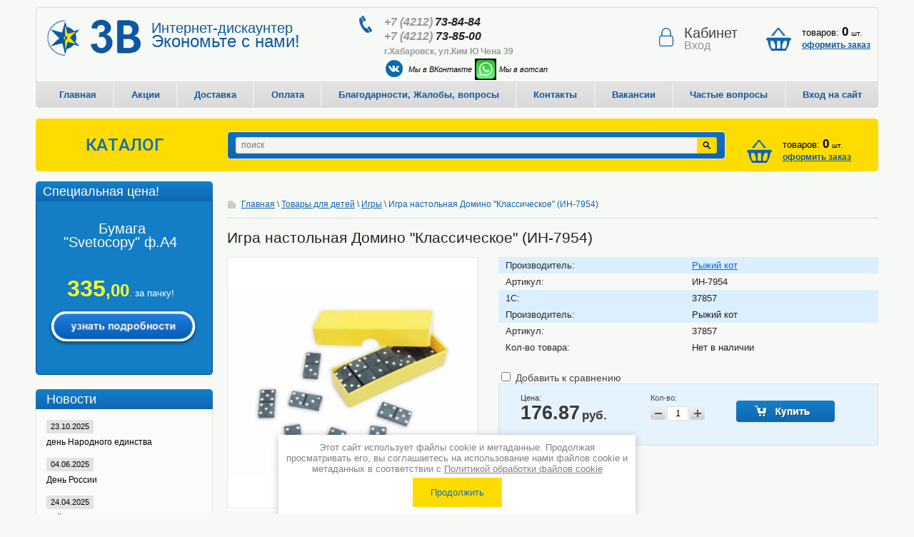

--- FILE ---
content_type: text/html; charset=utf-8
request_url: https://738484.ru/shop/product/domino-ryzhij-kot-klassicheskoe-plastik
body_size: 62290
content:


<!DOCTYPE html>
<html>
<head>
<link rel="icon" href="https://738484.ru/favicon.ico" type="image/x-icon" />
<link rel="shortcut icon" href="https://738484.ru/favicon.ico" type="image/x-icon" />	
	
<meta name='wmail-verification' content='f404bd0106dbf7aa' />
<meta name="robots" content="all"/>
<meta http-equiv="Content-Type" content="text/html; charset=UTF-8" />
<meta name="description" content="Игра настольная Домино &quot;Классическое&quot; (ИН-7954)" />
<meta name="keywords" content="Игра настольная Домино &quot;Классическое&quot; (ИН-7954)" />
<meta name="viewport" content="width=device-width, initial-scale=1.0, maximum-scale=1.0, user-scalable=no">
<title>Игра настольная Домино &quot;Классическое&quot; (ИН-7954)</title>
<link rel="canonical" href="/shop/product/domino-ryzhij-kot-klassicheskoe-plastik"/><link rel="stylesheet" href="/t/v1592/images/styles.css" type="text/css" charset="utf-8" />
<link rel="stylesheet" type="text/css" href="/g/css/styles_articles_tpl.css" charset="utf-8" />
<meta name="yandex-verification" content="c94d64d2eba35c37" />
<meta name="yandex-verification" content="7291eda3c95f8df9" />

            <!-- 46b9544ffa2e5e73c3c971fe2ede35a5 -->
            <script src='/shared/s3/js/lang/ru.js'></script>
            <script src='/shared/s3/js/common.min.js'></script>
        <link rel='stylesheet' type='text/css' href='/shared/s3/css/calendar.css' /><link rel='stylesheet' type='text/css' href='/shared/highslide-4.1.13/highslide.min.css'/>
<script type='text/javascript' src='/shared/highslide-4.1.13/highslide-full.packed.js'></script>
<script type='text/javascript'>
hs.graphicsDir = '/shared/highslide-4.1.13/graphics/';
hs.outlineType = null;
hs.showCredits = false;
hs.lang={cssDirection:'ltr',loadingText:'Загрузка...',loadingTitle:'Кликните чтобы отменить',focusTitle:'Нажмите чтобы перенести вперёд',fullExpandTitle:'Увеличить',fullExpandText:'Полноэкранный',previousText:'Предыдущий',previousTitle:'Назад (стрелка влево)',nextText:'Далее',nextTitle:'Далее (стрелка вправо)',moveTitle:'Передвинуть',moveText:'Передвинуть',closeText:'Закрыть',closeTitle:'Закрыть (Esc)',resizeTitle:'Восстановить размер',playText:'Слайд-шоу',playTitle:'Слайд-шоу (пробел)',pauseText:'Пауза',pauseTitle:'Приостановить слайд-шоу (пробел)',number:'Изображение %1/%2',restoreTitle:'Нажмите чтобы посмотреть картинку, используйте мышь для перетаскивания. Используйте клавиши вперёд и назад'};</script>
<link rel="icon" href="/favicon.svg" type="image/svg+xml">

<!--s3_require-->
<link rel="stylesheet" href="/g/basestyle/1.0.1/user/user.css" type="text/css"/>
<link rel="stylesheet" href="/g/basestyle/1.0.1/user/user.blue.css" type="text/css"/>
<script type="text/javascript" src="/g/basestyle/1.0.1/user/user.js" async></script>
<!--/s3_require-->

<!--s3_goal-->
<script src="/g/s3/goal/1.0.0/s3.goal.js"></script>
<script>new s3.Goal({map:[], goals: [], ecommerce:[{"ecommerce":{"detail":{"products":[{"id":"6801501","name":"Игра настольная Домино \"Классическое\" (ИН-7954)","price":176.87,"brand":"Рыжий кот","category":"Игры"}]}}}]});</script>
<!--/s3_goal-->

<link href="/g/shop2/shop2.css" rel="stylesheet" type="text/css" />
<link href="/g/shop2/comments/comments.less.css" rel="stylesheet" type="text/css" />
<link rel="stylesheet" type="text/css" href="/g/shop2/elements.less.css">

	<script type="text/javascript" src="/g/jquery/jquery-1.7.2.min.js" charset="utf-8"></script>


<script type="text/javascript" src="/shared/s3/js/shop2/shop2.packed.js"></script>
<script type="text/javascript" src="/g/printme.js" charset="utf-8"></script>
<script type="text/javascript" src="/g/no_cookies.js" charset="utf-8"></script>
<script type="text/javascript" src="/g/shop2v2/default/js/baron.min.js"></script>
<script type="text/javascript" src="/g/shop2/shop2custom.js" charset="utf-8"></script>
<script type="text/javascript" src="/g/shop2/disable.params.shop2.js" charset="utf-8"></script>
<script type="text/javascript">
	shopClient.uri = '/shop';
	shopClient.mode = 'product';
       		shop2.facets.enabled = true;
        		shop2.delivery.deligate = true;
		shop2.delivery.shop2_old = true;
	</script>
<link rel="stylesheet" href="/t/v1592/images/shop2.css" type="text/css" charset="utf-8" />
<script type="text/javascript" src="/t/v1592/images/shop2.js" charset="utf-8"></script>
<script type="text/javascript" src="/t/v1592/images/script_dop.js" charset="utf-8"></script>
<script type="text/javascript" charset="utf-8">
	hs.align = 'center';
	hs.transitions = ['expand', 'crossfade'];
	hs.outlineType = 'rounded-white';
	hs.fadeInOut = true;
	hs.dimmingOpacity = 0.75;
</script>
<script src="/t/v1592/images/s3.shop2.popup.js"></script>

<script>
	$(function() {
		$.s3Shop2Popup();
	});
</script>
<script>
	shop2.facets.search.wrapper = '.dropdown-search';
</script>
<style>
	option.empty-val,
	a.empty-val,
	li.empty-val {
	    opacity: .5;
	}
</style>

<!--[if lt IE 9]>
<script type="text/javascript" src="http://html5shiv.googlecode.com/svn/trunk/html5.js"></script>
<style type="text/css">
	.right-menu {border: 1px solid #e5e5e5;}
</style>
<![endif]-->
<script src="/t/v1592/images/js/jquery.maskedinput.js"></script> 
<link href="/t/v1592/images/styles_bdr.scss.css" rel="stylesheet" type="text/css" />
<link href="/t/v1592/images/styles_dop.scss.css" rel="stylesheet" type="text/css" />
<script src="/t/v1592/images/js/site.addons.js"></script> 

 
 <!-- Global site tag (gtag.js) - Google Analytics -->
<script async src="https://www.googletagmanager.com/gtag/js?id=UA-155727054-1">;</script>
<script>
window.dataLayer = window.dataLayer || [];
function gtag(){dataLayer.push(arguments);}
gtag('js', new Date());

gtag('config', 'UA-155727054-1');
</script>



<link rel="stylesheet" href="/t/v1592/images/css/adaptive_styles.scss.css" type="text/css" charset="utf-8" />
<script type="text/javascript" src="/t/v1592/images/js/adaptive_main.js" charset="utf-8"></script>
<script charset="utf-8" src="/t/v1592/images/js/jquery.responsivetabs.js"></script>
<script charset="utf-8" src="/t/v1592/images/js/jquery.bxslider.min.js"></script>

<link rel="stylesheet" href="/t/v1592/images/site.addons.css" />

<link rel="stylesheet" href="/t/v1592/images/site.addons.scss.css">

</head>
<body>

<div class="share42init" data-top1="150" data-top2="20" data-margin="0"></div>
	<div class="menu-top-wrapper2">
        <div class="menuClose"><span></span></div>
        <div class="menu-scroll">
            <div class="menu-top-panel">
            	<ul>
										<li><a href="/">Главная</a></li>
										<li><a href="/akcii">Акции</a></li>
										<li><a href="/dostavka">Доставка</a></li>
										<li><a href="/kak-oplatit-zakaz">Оплата</a></li>
										<li><a href="/blagodarnosti-negativ-voprosy">Благодарности, Жалобы, вопросы</a></li>
										<li><a href="/kontakty">Контакты</a></li>
										<li><a href="/vakansii">Вакансии</a></li>
										<li><a href="/zakazy">Частые вопросы</a></li>
										<li><a href="/vhod-na-sayt">Вход на сайт</a></li>
									</ul>
            </div> 
            <div class="menu-folder-panel">
            	<ul><li class="has-child"><a href="/shop/folder/detskaya-mebel" ><span>Канцелярские товары</span></a><ul class="level-2"><li class="has-child"><a href="/shop/folder/bloknoty-ezhednevniki" ><span>Бумажная продукция</span></a><ul class="level-3"><li><a href="/shop/folder/alfavitnyye-knizhki" ><span>Алфавитные книжки</span></a></li><li><a href="/shop/folder/bloknoty" ><span>Блокноты</span></a></li><li><a href="/shop/folder/bumazhnye-bloki" ><span>Бумажные блоки</span></a></li><li><a href="/shop/folder/ezhednevniki-i-planingi" ><span>Ежедневники и планинги</span></a></li><li><a href="/shop/folder/zapisnye-knizhki" ><span>Записные книжки</span></a></li><li><a href="/shop/folder/konverty" ><span>Конверты</span></a></li><li><a href="/shop/folder/stikery" ><span>Стикеры</span></a></li><li><a href="/shop/folder/tetradi-dnevniki" ><span>Тетради</span></a></li><li><a href="/shop/folder/dnevniki" ><span>Дневники</span></a></li><li><a href="/shop/folder/karta-nastennyye" ><span>Карты настенные</span></a></li></ul></li><li class="has-child"><a href="/shop/folder/bumaga" ><span>Бумага</span></a><ul class="level-3"><li><a href="/shop/folder/ofisnaya-bumaga" ><span>Бумага офисная</span></a></li><li><a href="/shop/folder/bumaga-masshtabno-koordinatnaya" ><span>Бумага масштабно-координатная</span></a></li><li><a href="/shop/folder/bumaga-dlya-polnotsvetnoy-pechati" ><span>Бумага для полноцветной печати</span></a></li><li><a href="/shop/folder/bumaga-dlya-plotterov" ><span>Бумага для плоттеров</span></a></li><li><a href="/shop/folder/bumaga-samokleyuschaya" ><span>Бумага самоклеящаяся и представительская</span></a></li><li><a href="/shop/folder/vatman" ><span>Ватман</span></a></li><li><a href="/shop/folder/kalka" ><span>Калька</span></a></li><li><a href="/shop/folder/kopirovalnaya-bumaga" ><span>Копировальная бумага</span></a></li><li><a href="/shop/folder/papki-dlya-chercheniya" ><span>Папки для черчения</span></a></li><li><a href="/shop/folder/fotobumaga" ><span>Фотобумага</span></a></li><li><a href="/shop/folder/cvetnaya-bumaga" ><span>Цветная бумага</span></a></li></ul></li><li class="has-child"><a href="/shop/folder/buhgalterskie-blanki-i-knigi" ><span>Бухгалтерские бланки и книги</span></a><ul class="level-3"><li><a href="/shop/folder/blanki-i-trudovye-knizhki" ><span>Бланки и трудовые книжки</span></a></li><li><a href="/shop/folder/zhurnaly-i-knigi-buhgalterskie" ><span>Журналы и книги бухгалтерские</span></a></li><li><a href="/shop/folder/knigi-ofisnye" ><span>Книги офисные</span></a></li></ul></li><li><a href="/shop/folder/derzhateli-dlya-bumag" ><span>Держатели для бумаг</span></a></li><li class="has-child"><a href="/shop/folder/ofisnoe-oborudovanie" ><span>Демонстрационное оборудование</span></a><ul class="level-3"><li><a href="/shop/folder/nastolnye-sistemy" ><span>Оборудование для рекламы</span></a></li><li><a href="/shop/folder/doski-ofisnye" ><span>Доски офисные</span></a></li><li><a href="/shop/folder/markery-dlya-dosok-i-flipchartov" ><span>Маркеры для досок и флипчартов</span></a></li><li><a href="/shop/folder/flipcharty" ><span>Флипчарты</span></a></li></ul></li><li class="has-child"><a href="/shop/folder/kalendari" ><span>Календари</span></a><ul class="level-3"><li><a href="/shop/folder/kalendari-listovyye" ><span>Календари листовые</span></a></li><li><a href="/shop/folder/kalendari-karmannyye" ><span>Календари карманные</span></a></li><li><a href="/shop/folder/kalendari-nastolnyye" ><span>Календари настольные</span></a></li><li><a href="/shop/folder/kalendari-nastolnyye-perekidnyye-i-podstavki" ><span>Календари настольные перекидные и подставки</span></a></li><li><a href="/shop/folder/kalendari-s-magnitami" ><span>Календари с магнитом</span></a></li><li><a href="/shop/folder/kalendari-trekhseksionnyye" ><span>Календари трёхсекционные</span></a></li></ul></li><li class="has-child"><a href="/shop/folder/kalkulyatory" ><span>Калькуляторы</span></a><ul class="level-3"><li><a href="/shop/folder/karmannye-kalkulyatory" ><span>Карманные калькуляторы</span></a></li><li><a href="/shop/folder/nastolnye-kalkulyatory" ><span>Настольные калькуляторы</span></a></li><li><a href="/shop/folder/nauchnye-kalkulyatory" ><span>Научные калькуляторы</span></a></li></ul></li><li class="has-child"><a href="/офисные-принадлежности" ><span>Офисные принадлежности</span></a><ul class="level-3"><li><a href="/shop/folder/beydzhi-kancelyarskie-melochi" ><span>Бейджи канцелярские мелочи</span></a></li><li><a href="/shop/folder/dyrokoly" ><span>Дыроколы</span></a></li><li><a href="/shop/folder/kley" ><span>Клей</span></a></li><li><a href="/shop/folder/skotch-kancelyarskiy" ><span>Клейкая лента</span></a></li><li><a href="/shop/folder/podkladki-na-stol" ><span>Подкладки на стол</span></a></li><li><a href="/shop/folder/korziny-dlya-bumag" ><span>Корзины для бумаг</span></a></li><li><a href="/shop/folder/korrektiruyuschie-sredstva" ><span>Корректирующие средства</span></a></li><li><a href="/shop/folder/lineyki" ><span>Линейки</span></a></li><li><a href="/shop/folder/lotki-dlya-bumag" ><span>Лотки для бумаг</span></a></li><li><a href="/shop/folder/nabory-nastolnye" ><span>Наборы настольные</span></a></li><li><a href="/shop/folder/tochilki" ><span>Ножницы ножи офисные</span></a></li><li><a href="/shop/folder/podstavki-nastolnyye" ><span>Подставки настольные</span></a></li><li><a href="/shop/folder/rezinki-dlya-deneg" ><span>Резинки для денег</span></a></li><li><a href="/shop/folder/rezinki-stiratelnye" ><span>Резинки стирательные</span></a></li><li><a href="/shop/folder/skoby" ><span>Скобы</span></a></li><li><a href="/shop/folder/skrepki-knopki-bulavki" ><span>Скрепки зажимы для бумаг кнопки булавки</span></a></li><li><a href="/shop/folder/steplery" ><span>Степлеры</span></a></li><li><a href="/shop/folder/tochilki-1" ><span>Точилки</span></a></li></ul></li><li class="has-child"><a href="/shop/folder/pitanie" ><span>Пишущие принадлежности</span></a><ul class="level-3"><li><a href="/shop/folder/podarochnye-ruchki" ><span>Подарочные ручки</span></a></li><li><a href="/shop/folder/gelevye-ruchki" ><span>Ручки</span></a></li><li><a href="/shop/folder/markery-permanentnye" ><span>Маркеры перманентные</span></a></li><li><a href="/shop/folder/markery-specialnye" ><span>Маркеры специальные</span></a></li><li><a href="/shop/folder/tekstovydeliteli" ><span>Текстовыделители</span></a></li><li><a href="/shop/folder/sterzhni-dlya-ruchek" ><span>Стержни для гелевых ручек</span></a></li><li><a href="/shop/folder/sterzhni-dlya-sharikovykh-ruchek" ><span>Стержни для шариковых ручек</span></a></li><li><a href="/shop/folder/chernila" ><span>Чернила</span></a></li><li><a href="/shop/folder/karandashi-mehanicheskie-sterzhni" ><span>Карандаши механические стержни</span></a></li><li><a href="/shop/folder/karandashi-grafitnye" ><span>Карандаши графитные</span></a></li><li><a href="/shop/folder/карандаш-специальный" ><span>Карандаши специальные</span></a></li><li><a href="/shop/folder/nabory-grafitnyh-karandashey" ><span>Наборы графитных карандашей</span></a></li></ul></li><li><a href="/shop/folder/chertyozhnye-prinadlezhnosti" ><span>Чертёжные принадлежности</span></a></li><li class="has-child"><a href="/shop/folder/shtempelnaya-produkciya" ><span>Штемпельная продукция</span></a><ul class="level-3"><li><a href="/shop/folder/osnastki" ><span>Печати и оснастки</span></a></li><li><a href="/shop/folder/numeratory" ><span>Нумераторы</span></a></li><li><a href="/shop/folder/datery" ><span>Датеры</span></a></li><li><a href="/shop/folder/shtampy-i-osnastki" ><span>Штампы и оснастки</span></a></li><li><a href="/shop/folder/shtempelnye-podushki-kraski" ><span>Штемпельные подушки краски</span></a></li></ul></li><li class="has-child"><a href="/shop/folder/oborudovanie-dlya-magazina" ><span>Оборудование для магазина</span></a><ul class="level-3"><li><a href="/shop/folder/bumaga-dlya-faksa-chekovaya-lenta" ><span>Бумага для факса  чековая лента</span></a></li><li><a href="/shop/folder/информационные-таблички" ><span>Информационные таблички</span></a></li><li><a href="/shop/folder/monetnicy" ><span>Монетницы</span></a></li><li><a href="/shop/folder/termoetiketka" ><span>Термоэтикетка</span></a></li><li><a href="/shop/folder/cenniki-bumazhnye" ><span>Ценники бумажные</span></a></li><li><a href="/shop/folder/cenniki-kleyuschiesya" ><span>Ценники клеящиеся</span></a></li></ul></li><li class="has-child"><a href="/shop/folder/igrushki" ><span>Папки и системы архивации</span></a><ul class="level-3"><li><a href="/shop/folder/papki-registratory-s-arochnym-mehanizmom" ><span>Папки регистраторы с арочным механизмом</span></a></li><li><a href="/shop/folder/oblozhki-dlya-perepleta" ><span>Обложки для переплёта</span></a></li><li class="has-child"><a href="/shop/folder/faylovye-papki" ><span>Файловые папки</span></a></li><li><a href="/shop/folder/plastikovye-papki" ><span>Пластиковые папки</span></a></li><li><a href="/shop/folder/portfel-plastikovyy" ><span>Портфель пластиковый</span></a></li><li><a href="/shop/folder/papki-ugolki-1" ><span>Папки уголки</span></a></li><li><a href="/shop/folder/papki-ugolki" ><span>Папки скоросшиватели</span></a></li><li><a href="/shop/folder/papki-planshety" ><span>Папки планшеты</span></a></li><li class="has-child"><a href="/shop/folder/arhivnye-papki-i-koroba" ><span>Архивные папки и короба</span></a></li><li><a href="/shop/folder/plenka-dlya-laminatorov" ><span>Плёнка для ламинаторов</span></a></li><li><a href="/shop/folder/pruzhiny-dlya-perepleta" ><span>Пружины для переплёта</span></a></li><li><a href="/shop/folder/razdeliteli" ><span>Разделители</span></a></li></ul></li></ul></li><li class="has-child opened"><a href="/shop/folder/tovary-dlya-gigieny" ><span>Товары для детей</span></a><ul class="level-2"><li><a href="/shop/folder/doski-detskiye-markernyye" ><span>Доски детские маркерные</span></a></li><li><a href="/shop/folder/zakladki-breloki" ><span>Закладки брелоки</span></a></li><li><a href="/shop/folder/globusy" ><span>Глобусы</span></a></li><li class="opened active"><a href="/shop/folder/igry-nastolnyye" ><span>Игры</span></a></li><li><a href="/shop/folder/igry-razvivayushchiye" ><span>Игры развивающие</span></a></li><li><a href="/shop/folder/igrushki-1" ><span>Игрушки</span></a></li><li><a href="/shop/folder/kartochki-obuchayushchiye" ><span>Карточки обучающие</span></a></li><li><a href="/shop/folder/konstruktory-kubiki" ><span>Конструкторы кубики</span></a></li><li><a href="/shop/folder/lastiki-detskiye" ><span>Ластики детские</span></a></li><li><a href="/shop/folder/mylnye-puzyri" ><span>Мыльные пузыри</span></a></li><li><a href="/shop/folder/nabory-dlya-pervoklasnikov" ><span>Наборы для первоклассников</span></a></li><li><a href="/shop/folder/nakleyki" ><span>Наклейки</span></a></li><li><a href="/shop/folder/oblozhki-dlya-tetradey-portfolio" ><span>Обложки для тетрадей портфолио</span></a></li><li><a href="/shop/folder/palochki-schetnyye-ukazki-kassy" ><span>Палочки счётные указки кассы</span></a></li><li><a href="/shop/folder/papki-dlya-tetradey" ><span>Папки для тетрадей</span></a></li><li><a href="/shop/folder/penaly" ><span>Пеналы</span></a></li><li><a href="/shop/folder/podguzniki" ><span>Подгузники</span></a></li><li><a href="/shop/folder/podstavki-dlya-knig" ><span>Подставки для книг</span></a></li><li><a href="/shop/folder/rantsy" ><span>Ранцы</span></a></li><li><a href="/shop/folder/ruchki-detskiye" ><span>Ручки детские</span></a></li><li><a href="/shop/folder/tochilki-detskiye" ><span>Точилки детские</span></a></li><li><a href="/shop/folder/trafarety" ><span>Трафареты</span></a></li><li><a href="/shop/folder/fartuki-narukavniki" ><span>Фартуки нарукавники</span></a></li></ul></li><li class="has-child"><a href="/shop/folder/nabory-dlya-tvorchestva" ><span>Товары для творчества</span></a><ul class="level-2"><li><a href="/shop/folder/applikatsii" ><span>Аппликации</span></a></li><li><a href="/shop/folder/bumaga-krepirovannaya" ><span>Бумага крепированная</span></a></li><li><a href="/shop/folder/domashnyaya-pesochnitsa" ><span>Домашняя песочница</span></a></li><li><a href="/shop/folder/lenty-dekorativnyye" ><span>Ленты декоративные</span></a></li><li><a href="/shop/folder/modelirovaniye" ><span>Моделирование</span></a></li><li class="has-child"><a href="/shop/folder/risovanie" ><span>Рисование</span></a><ul class="level-3"><li><a href="/shop/folder/albomy-dlya-risovaniya" ><span>Альбомы для рисования</span></a></li><li><a href="/shop/folder/karandashi-cvetnye" ><span>Карандаши цветные</span></a></li><li><a href="/shop/folder/kisti" ><span>Кисти палитры</span></a></li><li><a href="/shop/folder/naory-dlya-risovaniya" ><span>Наборы для рисования</span></a></li><li><a href="/shop/folder/nabory-dlya-risovaniya-plastilinom" ><span>Наборы для рисования и раскраски пластилином</span></a></li><li><a href="/планшеты-для-рисования" ><span>Планшеты для рисования</span></a></li><li><a href="/shop/folder/raskraski" ><span>Раскраски и атласы с наклейками</span></a></li><li><a href="/shop/folder/роспись-по-дереву" ><span>Роспись по дереву</span></a></li><li><a href="/shop/folder/kraski-akvarelnye" ><span>Краски акварельные</span></a></li><li><a href="/shop/folder/kraski-dlya-tvorchestva" ><span>Краски для творчества</span></a></li><li><a href="/shop/folder/kraski-guash" ><span>Краски гуашь</span></a></li><li><a href="/shop/folder/kraski-dlya-akvagrima" ><span>Краски для аквагрима</span></a></li><li><a href="/shop/folder/краски-масляные" ><span>Краски масляные</span></a></li><li><a href="/shop/folder/mel" ><span>Мел</span></a></li><li><a href="/shop/folder/melka-voskovyye-i-maslyanyye" ><span>Мелки восковые и масляные</span></a></li><li><a href="/shop/folder/stakany-neprolivayki" ><span>Стаканы непроливайки</span></a></li><li><a href="/shop/folder/flomastery" ><span>Фломастеры</span></a></li><li><a href="/shop/folder/khudozhestvennaya-bumaga" ><span>Художественная бумага</span></a></li></ul></li><li><a href="/shop/folder/наборы-для-валяния" ><span>Наборы для валяния</span></a></li><li><a href="/shop/folder/nabor-dlya-vyzhiganiya-po-derevu" ><span>Набор для выжигания по дереву</span></a></li><li><a href="/shop/folder/nabory-dlya-vyshivaniya" ><span>Наборы для вышивания</span></a></li><li><a href="/shop/folder/figurki-na-magnitakh" ><span>Наборы для литья</span></a></li><li><a href="/shop/folder/nabory-dlya-vyrashchivaniya-kristallov" ><span>Наборы для опытов</span></a></li><li><a href="/shop/folder/nabory-belogo-kartona" ><span>Наборы белого картона</span></a></li><li><a href="/shop/folder/nabory-tsvetnogo-kartona" ><span>Наборы цветного картона</span></a></li><li><a href="/shop/folder/nabory-tsvetnoy-bumagi" ><span>Наборы цветной бумаги</span></a></li><li><a href="/shop/folder/pazly" ><span>Пазлы</span></a></li><li><a href="/shop/folder/pleteniye" ><span>Плетение</span></a></li><li><a href="/shop/folder/стринг-арт" ><span>Стринг Арт</span></a></li><li class="has-child"><a href="/shop/folder/nabory-dlya-lepki" ><span>Товары для лепки</span></a><ul class="level-3"><li><a href="/shop/folder/пластилин" ><span>Пластилин</span></a></li><li><a href="/shop/folder/наборы-для-лепки" ><span>Наборы для лепки</span></a></li><li><a href="/shop/folder/тесто-для-лепки" ><span>Тесто для лепки</span></a></li><li><a href="/shop/folder/слаймы" ><span>Слаймы</span></a></li><li><a href="/shop/folder/стеки-покрытия-для-лепки" ><span>Стеки покрытия для лепки</span></a></li></ul></li><li><a href="/shop/folder/ukrasheniya-svoimi-rukami" ><span>Украшения своими руками</span></a></li></ul></li><li class="has-child"><a href="/shop/folder/tovary-dlya-prazdnika" ><span>Для праздника</span></a><ul class="level-2"><li><a href="/shop/folder/vozdushnyye-shary" ><span>Воздушные шары</span></a></li><li><a href="/shop/folder/girlandy-i-tovary-dlya-svadby" ><span>Гирланды и товары для свадьбы</span></a></li><li><a href="/shop/folder/gramoty" ><span>Грамоты</span></a></li><li><a href="/shop/folder/nabory-podarochnye" ><span>Наборы подарочные</span></a></li><li class="has-child"><a href="/shop/folder/novogodniy-tovar" ><span>Новогодний товар</span></a><ul class="level-3"><li><a href="/shop/folder/yelochnye-igrushki" ><span>Ёлочные игрушки</span></a></li><li><a href="/shop/folder/yelki" ><span>Ёлки</span></a></li><li><a href="/shop/folder/girlyandy" ><span>Гирлянды</span></a></li><li><a href="/shop/folder/rastyazhki" ><span>Растяжки</span></a></li><li><a href="/shop/folder/dozhd-mishura" ><span>Дождь мишура</span></a></li><li><a href="/shop/folder/naklejki" ><span>Новогодние наклейки</span></a></li><li><a href="/shop/folder/podveski" ><span>Подвески</span></a></li></ul></li><li class="has-child"><a href="/shop/folder/otkrytki-plakaty-konverty" ><span>Открытки плакаты конверты</span></a><ul class="level-3"><li><a href="/shop/folder/novyj-god" ><span>Новый год</span></a></li><li><a href="/shop/folder/den-svyatogo-valentina" ><span>День святого Валентина</span></a></li><li><a href="/shop/folder/23-fevralya" ><span>23 февраля</span></a></li><li><a href="/shop/folder/8-marta" ><span>8 марта</span></a></li><li><a href="/shop/folder/9-maya" ><span>9 мая</span></a></li><li><a href="/shop/folder/den-rozhdeniya" ><span>День рождения</span></a></li><li><a href="/shop/folder/raznoe" ><span>Разное</span></a></li><li><a href="/shop/folder/svadba" ><span>Свадьба</span></a></li></ul></li><li><a href="/shop/folder/papki-adresnye" ><span>Папки адресные</span></a></li><li><a href="/shop/folder/podarochnaya-upakovka-1" ><span>Подарочная упаковка</span></a></li><li><a href="/shop/folder/prazdnik" ><span>Праздничные аксессуары</span></a></li><li><a href="/shop/folder/svechi-1" ><span>Свечи</span></a></li><li><a href="/shop/folder/suveniry" ><span>Сувениры</span></a></li><li><a href="/shop/folder/flagi-rossii-lenty" ><span>Флаги России ленты</span></a></li><li><a href="/shop/folder/fotoramki" ><span>Фоторамки</span></a></li><li><a href="/shop/folder/khlopushki-i-suveniry" ><span>Хлопушки и сувениры</span></a></li></ul></li><li class="has-child"><a href="/shop/folder/bytovaya-himiya" ><span>Бытовая химия</span></a><ul class="level-2"><li><a href="/shop/folder/krema-dlya-ruk" ><span>Крема для рук</span></a></li><li><a href="/shop/folder/moyuschie-sredstva-dlya-pola" ><span>Моющие средства для пола</span></a></li><li><a href="/shop/folder/sredstva-dlya-posudy" ><span>Моющие средства для посуды</span></a></li><li><a href="/shop/folder/moyuschie-sredstva-dlya-styokol" ><span>Моющие средства для стёкол</span></a></li><li class="has-child"><a href="/shop/folder/mylo" ><span>Мыло</span></a><ul class="level-3"><li><a href="/shop/folder/mylo-zhidkoe" ><span>Мыло жидкое</span></a></li><li><a href="/shop/folder/mylo-hozyaystvennoe" ><span>Мыло хозяйственное</span></a></li><li><a href="/shop/folder/mylo-tualetnoe" ><span>Мыло туалетное</span></a></li></ul></li><li><a href="/shop/folder/osvezhiteli-vozduha" ><span>Освежители воздуха</span></a></li><li><a href="/shop/folder/otbelivayuschie-sredstva" ><span>Отбеливающие средства</span></a></li><li><a href="/shop/folder/polirol-dlya-mebeli" ><span>Полироль для мебели</span></a></li><li><a href="/shop/folder/poroshki-i-opolaskivateli-dlya-belya" ><span>Порошки и ополаскиватели для белья</span></a></li><li><a href="/shop/folder/protivogololednyye-reagenty" ><span>Противогололёдные реагенты</span></a></li><li><a href="/shop/folder/sredstva-ot-nasekomyh" ><span>Средства от насекомых</span></a></li><li class="has-child"><a href="/shop/folder/chistyaschie-sredstva" ><span>Чистящие средства</span></a><ul class="level-3"><li><a href="/shop/folder/zhidkie-chistyaschie-sredstva" ><span>Жидкие чистящие средства</span></a></li><li><a href="/shop/folder/chistyaschie-sredstva-poroshki-pasty" ><span>Порошки пасты</span></a></li></ul></li></ul></li><li class="has-child"><a href="/shop/folder/kartridzhi" ><span>Картриджи</span></a><ul class="level-2"><li><a href="/shop/folder/zapasnyye-chasti" ><span>Запасные части</span></a></li><li><a href="/shop/folder/kartridzhi-lazernyye" ><span>Картриджи лазерные</span></a></li><li><a href="/shop/folder/kartridzhi-struynyye" ><span>Картриджи струйные</span></a></li><li><a href="/shop/folder/termoplenka" ><span>Термоплёнка</span></a></li><li><a href="/shop/folder/tonery" ><span>Тонеры</span></a></li></ul></li><li class="has-child"><a href="/shop/folder/knigi" ><span>Книги</span></a><ul class="level-2"><li><a href="/shop/folder/atlasy" ><span>Атласы</span></a></li><li><a href="/shop/folder/konturnye-karty" ><span>Контурные карты</span></a></li><li><a href="/shop/folder/rabochie-tetradi" ><span>Рабочие тетради</span></a></li></ul></li><li class="has-child"><a href="/shop/folder/kozhgalantereya" ><span>Кожгалантерея</span></a><ul class="level-2"><li><a href="/shop/folder/albomy-dlya-monet" ><span>Альбомы для монет</span></a></li><li><a href="/shop/folder/bumazhniki-voditelya" ><span>Бумажники водителя</span></a></li><li><a href="/shop/folder/vizitnicy" ><span>Визитницы</span></a></li><li><a href="/shop/folder/oblozhki-dlya-dokumentov" ><span>Обложки для документов</span></a></li><li><a href="/shop/folder/papki-portfeli" ><span>Папки портфели</span></a></li></ul></li><li class="has-child"><a href="/shop/folder/bytovaya-tekhnika" ><span>Бытовая техника</span></a><ul class="level-2"><li><a href="/shop/folder/ventilyatory-obogrevateli" ><span>Вентиляторы обогреватели</span></a></li><li><a href="/shop/folder/lampy-nastolnye" ><span>Лампы настольные</span></a></li><li class="has-child"><a href="/shop/folder/tekhnika-dlya-kukhni" ><span>Техника для кухни</span></a><ul class="level-3"><li><a href="/shop/folder/chayniki" ><span>Чайники</span></a></li><li><a href="/shop/folder/filtry-dlya-vody-vodoochistiteli" ><span>Фильтры для воды водоочистители</span></a></li><li><a href="/shop/folder/mikrovolnovyye-pechi" ><span>Микроволновые печи</span></a></li></ul></li><li><a href="/shop/folder/chasy" ><span>Часы</span></a></li></ul></li><li class="has-child"><a href="/shop/folder/produkty" ><span>Продукты аптека</span></a><ul class="level-2"><li class="has-child"><a href="/shop/folder/ofisnaya-aptechka" ><span>Аптека</span></a><ul class="level-3"><li><a href="/shop/folder/zhenskaya-gigiena" ><span>Женская гигиена</span></a></li><li><a href="/shop/folder/aptechka" ><span>Аптечка</span></a></li></ul></li><li class="has-child"><a href="/shop/folder/ofisnaya-kukhnya" ><span>Продукты</span></a><ul class="level-3"><li><a href="/shop/folder/chaj" ><span>Чай</span></a></li><li><a href="/shop/folder/kofe" ><span>Кофе</span></a></li><li><a href="/shop/folder/sahar" ><span>Сахар</span></a></li><li><a href="/shop/folder/sol" ><span>Соль</span></a></li><li><a href="/shop/folder/shokolad" ><span>Шоколад</span></a></li><li><a href="/shop/folder/konfety" ><span>Конфеты</span></a></li><li><a href="/shop/folder/pechene" ><span>Печенье</span></a></li><li><a href="/shop/folder/sok" ><span>Напитки</span></a></li></ul></li></ul></li><li class="has-child"><a href="/shop/folder/shary-vozdushnye" ><span>Товары для дома</span></a><ul class="level-2"><li><a href="/shop/folder/veshalki-plechiki" ><span>Вешалки-плечики</span></a></li><li><a href="/shop/folder/kovriki-pridvernyye" ><span>Коврики придверные</span></a></li><li><a href="/shop/folder/nakleyki-dlya-avtomobiley" ><span>Наклейки для автомобилей</span></a></li><li class="has-child"><a href="/shop/folder/plenka-upakovochnaya" ><span>Плёнка упаковочная</span></a><ul class="level-3"><li><a href="/shop/folder/plyonka-pischevaya" ><span>Плёнка пищевая</span></a></li><li><a href="/shop/folder/plenka-streych" ><span>Пленка стретч обёрточная бумага картон</span></a></li><li><a href="/shop/folder/plenki-ukryvnyye-i-upakovochnyye" ><span>Плёнки укрывные и упаковочные</span></a></li></ul></li><li class="has-child"><a href="/shop/folder/shary-dlya-modelirovaniya" ><span>Товары гигиены</span></a><ul class="level-3"><li><a href="/shop/folder/bumaga-tualetnaya" ><span>Бумага туалетная</span></a></li><li><a href="/shop/folder/polotenca-bumazhnye" ><span>Полотенца бумажные</span></a></li><li><a href="/shop/folder/salfetki-suhie" ><span>Салфетки сухие</span></a></li><li><a href="/shop/folder/salfetki-vlazhnye" ><span>Салфетки влажные</span></a></li><li><a href="/shop/folder/dispensery-dlya-myla-i-polotenec" ><span>Диспенсеры для мыла и полотенец</span></a></li><li><a href="/shop/folder/vatnye-palochki-diski" ><span>Ватные палочки диски</span></a></li></ul></li><li class="has-child"><a href="/shop/folder/upakovochnye-materialy" ><span>Упаковочные материалы</span></a><ul class="level-3"><li><a href="/shop/folder/odnorazovaya-posuda" ><span>Одноразовая посуда</span></a></li><li><a href="/shop/folder/folga-pergament-dlya-zapekaniya" ><span>Фольга пергамент для запекания</span></a></li><li><a href="/shop/folder/pakety-dlya-musora" ><span>Пакеты для мусора</span></a></li><li><a href="/shop/folder/skotch-dvustoronniy" ><span>Клейкая лента двусторонняя</span></a></li><li><a href="/shop/folder/prisposoblenie-dlya-ruchnoy-upakovki" ><span>Приспособление для ручной упаковки</span></a></li><li><a href="/shop/folder/shpagat" ><span>Шпагат</span></a></li><li><a href="/shop/folder/plomby-i-plombirator" ><span>Средства пломбирования</span></a></li><li><a href="/shop/folder/cvetnye-pakety-sumki-iz-plastika-i-bumagi" ><span>Цветные пакеты сумки из пластика и бумаги</span></a></li><li><a href="/shop/folder/pakety-s-petlevoy-ruchkoy" ><span>Пакеты с петлевой ручкой</span></a></li><li><a href="/shop/folder/pakety-s-prorubnoy-ruchkoy" ><span>Пакеты с прорубной ручкой</span></a></li></ul></li><li class="has-child"><a href="/shop/folder/uborochnyy-inventar" ><span>Уборочный инвентарь</span></a><ul class="level-3"><li><a href="/shop/folder/gubki-machalki" ><span>Губки  салфетки мачалки</span></a></li><li><a href="/shop/folder/perchatki-rezinovye-polotno" ><span>Перчатки резиновые</span></a></li><li><a href="/shop/folder/perchatki-khb-polotno" ><span>Перчатки хб</span></a></li><li><a href="/shop/folder/shvabry-veniki" ><span>Швабры веники мётла вёдра</span></a></li><li><a href="/shop/folder/tkan-tekhnicheskaya" ><span>Ткань техническая</span></a></li></ul></li><li class="has-child"><a href="/shop/folder/upakovochnyye-lenty" ><span>Упаковочные ленты</span></a><ul class="level-3"><li><a href="/shop/folder/kleykaya-lenta-dlya-ruchnoy-upakovki" ><span>Клейкая лента для ручной упаковки</span></a></li><li><a href="/shop/folder/kleykaya-lenta-tsvetnaya" ><span>Клейкая лента цветная</span></a></li></ul></li><li class="has-child"><a href="/shop/folder/upakovochnyye-pakety" ><span>Упаковочные пакеты</span></a><ul class="level-3"><li><a href="/shop/folder/pakety-tipa-mayka" ><span>Пакеты типа &quot;Майка&quot;</span></a></li><li><a href="/shop/folder/pakety-fasovochnye-pnd" ><span>Пакеты фасовочные ПНД</span></a></li><li><a href="/shop/folder/pakety-fasovochnye-pvd" ><span>Пакеты фасовочные ПВД</span></a></li><li><a href="/shop/folder/pakety-s-zastezhkoy-zip-lock" ><span>Пакеты с застёжкой zip-lock</span></a></li></ul></li></ul></li><li class="has-child"><a href="/shop/folder/tovary-dlya-remonta" ><span>Товары для ремонта</span></a><ul class="level-2"><li><a href="/shop/folder/izolyatsionnyye-lenty" ><span>Изоляционные ленты</span></a></li><li><a href="/shop/folder/kley-spetsialnyy" ><span>Клей специальный</span></a></li><li><a href="/shop/folder/malyarnyye-lenty" ><span>Малярные ленты</span></a></li><li><a href="/shop/folder/spetsialnyye-lenty" ><span>Специальные ленты</span></a></li></ul></li><li class="has-child"><a href="/shop/folder/fototovary" ><span>Электроника</span></a><ul class="level-2"><li class="has-child"><a href="/shop/folder/aksessuary" ><span>Аксессуары</span></a><ul class="level-3"><li><a href="/shop/folder/setevye-filtry" ><span>Сетевые фильтры</span></a></li><li><a href="/shop/folder/chistyaschie-sredstva-1" ><span>Чистящие средства</span></a></li><li><a href="/shop/folder/udliniteli" ><span>Удлинители</span></a></li><li><a href="/shop/folder/elementy-pitaniya" ><span>Элементы питания</span></a></li></ul></li><li><a href="/shop/folder/myshi-klaviatury" ><span>Мыши клавиатуры</span></a></li><li class="has-child"><a href="/shop/folder/lampy" ><span>Лампы</span></a><ul class="level-3"><li><a href="/shop/folder/lampy-svetodiodnyye" ><span>Лампы светодиодные</span></a></li><li><a href="/shop/folder/lampy-energosberegayushchiye" ><span>Лампы энергосберегающие</span></a></li><li><a href="/shop/folder/lampy-galogennyye" ><span>Лампы галогенные</span></a></li><li><a href="/shop/folder/laipy-nakalivaniya" ><span>Лампы накаливания</span></a></li></ul></li><li><a href="/shop/folder/opticheskiye-diski" ><span>Оптические диски Флеш карты</span></a></li><li class="has-child"><a href="/shop/folder/tovary-dlya-obucheniya" ><span>Офисное оборудование</span></a><ul class="level-3"><li><a href="/shop/folder/laminatory-1" ><span>Ламинаторы</span></a></li><li><a href="/shop/folder/perepletnye-mashiny" ><span>Переплётные машины</span></a></li><li><a href="/shop/folder/rezaki" ><span>Резаки</span></a></li><li><a href="/shop/folder/unichtozhiteli-dokumentov" ><span>Уничтожители документов</span></a></li></ul></li><li><a href="/shop/folder/telefony" ><span>Телефоны</span></a></li><li><a href="/shop/folder/fonari" ><span>Фонари</span></a></li></ul></li><li class="has-child"><a href="/shop/folder/odezhda" ><span>Одежда</span></a><ul class="level-2"><li class="has-child"><a href="/shop/folder/dlya-zhenshchin" ><span>Для женщин</span></a><ul class="level-3"><li><a href="/shop/folder/kolgotki" ><span>Колготки</span></a></li></ul></li><li class="has-child"><a href="/shop/folder/dlya-detej" ><span>Для детей</span></a><ul class="level-3"><li><a href="/shop/folder/majki" ><span>Майки</span></a></li><li><a href="/shop/folder/noski" ><span>Носки</span></a></li><li><a href="/shop/folder/shorty" ><span>Шорты</span></a></li></ul></li></ul></li><li class="has-child"><a href="/shop/folder/mebel" ><span>Мебель</span></a><ul class="level-2"><li><a href="/shop/folder/bukhgalterskiye-shkafy" ><span>Бухгалтерские шкафы</span></a></li><li><a href="/shop/folder/veshalki" ><span>Вешалки</span></a></li><li><a href="/shop/folder/klyuchnicy" ><span>Ключницы</span></a></li><li><a href="/shop/folder/yaschiki-dlya-deneg" ><span>Ящики для денег</span></a></li><li><a href="/shop/folder/sejfy" ><span>Сейфы</span></a></li></ul></li></ul>            </div>
            <div class="menu-left-panel">
        		<ul><li><a href="/podarki" >Подарки</a></li><li><a href="/odezhda" >Одежда</a></li><li><a href="/vypusknoj" >Выпускной</a></li><li><a href="/gotovimsya-k-shkole" >Готовимся к школе</a></li><li><a href="/dacha" >Дача</a></li><li><a href="/novinki" >Новинки</a></li></ul>            </div>
        </div>
    </div>    

    <div class="top-panel">
        <div class="burger"><div class="menu-btn"><span></span></div></div>
        <div class="order-btn"></div>
        <div class="phone-panel">
            <div class="phBtn"></div>
            <div class="ph-popup"></div>
        </div>
        <div class="log-panel">
                    </div>
        <div class="cart-panel"></div>
    </div>
    <div class="search-wrap sear_mob">
	    <div class="search-block">
	<form method="get" action="/shop/search" enctype="multipart/form-data"  class="search-container shop2search">
		<input type="hidden" name="sort_by" value=""/>
		 <div class="field search_mob">
			 <div>
				 <input type="text" name="search_text" class="search_c" value="" placeholder = "поиск" />
				 <button type="submit"></button>
			 </div>
		 </div>
		 <a class="bottom-search" href="#">
			  <span>Расширенный поиск</span>
		 </a>
	<re-captcha data-captcha="recaptcha"
     data-name="captcha"
     data-sitekey="6LddAuIZAAAAAAuuCT_s37EF11beyoreUVbJlVZM"
     data-lang="ru"
     data-rsize="invisible"
     data-type="image"
     data-theme="light"></re-captcha></form>
	<form method="get" name="shop2_search" action="/shop/search" enctype="multipart/form-data"  class="dropdown-search">
		<input type="hidden" name="sort_by" value=""/>

		 <div class="field">
			 <span>Цена:</span>
			 <ul>
				 <li>
					 <span>от:</span> <input type="text" name="s[price][min]" value="" />
				 </li>
				 <li>
					 <span>до:</span> <input type="text" name="s[price][max]" value="" />
				 </li>
			 </ul>
		 </div>

		<div class="field">
			<label>Название:</label>
			<input name="s[name]" value="" />
		</div>
			
		<div class="field">
			<label>Артикул:</label>
			<input type="text" name="s[article]" value="" />
		</div>
		<div class="field">
			<label>Текст:</label>
			<input type="text" name="search_text" value="" />
		</div>
				<div class="field"><label>Выберите категорию:</label><select name="s[folder_id]" onchange="shopClient.Search.getFolderParams(this, '52e3e74df50a900644c03dc459cc3473', 673678)"><option value="" >Все</option><option value="531414421" > Канцелярские товары</option><option value="86585806" >&raquo; Бумажная продукция</option><option value="158041686" >&raquo;&raquo; Алфавитные книжки</option><option value="86586406" >&raquo;&raquo; Блокноты</option><option value="114746206" >&raquo;&raquo; Бумажные блоки</option><option value="86586206" >&raquo;&raquo; Ежедневники и планинги</option><option value="86586006" >&raquo;&raquo; Записные книжки</option><option value="86696206" >&raquo;&raquo; Конверты</option><option value="114746406" >&raquo;&raquo; Стикеры</option><option value="86698006" >&raquo;&raquo; Тетради</option><option value="86698206" >&raquo;&raquo; Дневники</option><option value="198482006" >&raquo;&raquo; Карты настенные</option><option value="49834006" >&raquo; Бумага</option><option value="49834406" >&raquo;&raquo; Бумага офисная</option><option value="86701206" >&raquo;&raquo; Бумага масштабно-координатная</option><option value="200069406" >&raquo;&raquo; Бумага для полноцветной печати</option><option value="251774086" >&raquo;&raquo; Бумага для плоттеров</option><option value="86584606" >&raquo;&raquo; Бумага самоклеящаяся и представительская</option><option value="86701006" >&raquo;&raquo; Ватман</option><option value="86701406" >&raquo;&raquo; Калька</option><option value="86701606" >&raquo;&raquo; Копировальная бумага</option><option value="282918886" >&raquo;&raquo; Папки для черчения</option><option value="49834806" >&raquo;&raquo; Фотобумага</option><option value="49834606" >&raquo;&raquo; Цветная бумага</option><option value="86585006" >&raquo; Бухгалтерские бланки и книги</option><option value="86585606" >&raquo;&raquo; Бланки и трудовые книжки</option><option value="86585406" >&raquo;&raquo; Журналы и книги бухгалтерские</option><option value="86585206" >&raquo;&raquo; Книги офисные</option><option value="177693006" >&raquo; Держатели для бумаг</option><option value="64439606" >&raquo; Демонстрационное оборудование</option><option value="86771806" >&raquo;&raquo; Оборудование для рекламы</option><option value="86772006" >&raquo;&raquo; Доски офисные</option><option value="60696806" >&raquo;&raquo; Маркеры для досок и флипчартов</option><option value="86772206" >&raquo;&raquo; Флипчарты</option><option value="158470806" >&raquo; Календари</option><option value="158471206" >&raquo;&raquo; Календари листовые</option><option value="158472006" >&raquo;&raquo; Календари карманные</option><option value="158471406" >&raquo;&raquo; Календари настольные</option><option value="158471606" >&raquo;&raquo; Календари настольные перекидные и подставки</option><option value="147252101" >&raquo;&raquo; Календари с магнитом</option><option value="158471006" >&raquo;&raquo; Календари трёхсекционные</option><option value="52567406" >&raquo; Калькуляторы</option><option value="52567606" >&raquo;&raquo; Карманные калькуляторы</option><option value="52567806" >&raquo;&raquo; Настольные калькуляторы</option><option value="52568006" >&raquo;&raquo; Научные калькуляторы</option><option value="282919686" >&raquo; Офисные принадлежности</option><option value="86706406" >&raquo;&raquo; Бейджи канцелярские мелочи</option><option value="57396406" >&raquo;&raquo; Дыроколы</option><option value="59837806" >&raquo;&raquo; Клей</option><option value="86706006" >&raquo;&raquo; Клейкая лента</option><option value="178058606" >&raquo;&raquo; Подкладки на стол</option><option value="59156406" >&raquo;&raquo; Корзины для бумаг</option><option value="86703806" >&raquo;&raquo; Корректирующие средства</option><option value="86704806" >&raquo;&raquo; Линейки</option><option value="59500606" >&raquo;&raquo; Лотки для бумаг</option><option value="59764606" >&raquo;&raquo; Наборы настольные</option><option value="59156206" >&raquo;&raquo; Ножницы ножи офисные</option><option value="168642006" >&raquo;&raquo; Подставки настольные</option><option value="132698406" >&raquo;&raquo; Резинки для денег</option><option value="86705006" >&raquo;&raquo; Резинки стирательные</option><option value="59155806" >&raquo;&raquo; Скобы</option><option value="59156006" >&raquo;&raquo; Скрепки зажимы для бумаг кнопки булавки</option><option value="57444806" >&raquo;&raquo; Степлеры</option><option value="86705406" >&raquo;&raquo; Точилки</option><option value="531414821" >&raquo; Пишущие принадлежности</option><option value="62695606" >&raquo;&raquo; Подарочные ручки</option><option value="62990006" >&raquo;&raquo; Ручки</option><option value="60654406" >&raquo;&raquo; Маркеры перманентные</option><option value="60672606" >&raquo;&raquo; Маркеры специальные</option><option value="60792806" >&raquo;&raquo; Текстовыделители</option><option value="63976806" >&raquo;&raquo; Стержни для гелевых ручек</option><option value="160081406" >&raquo;&raquo; Стержни для шариковых ручек</option><option value="159618006" >&raquo;&raquo; Чернила</option><option value="64940806" >&raquo;&raquo; Карандаши механические стержни</option><option value="64941806" >&raquo;&raquo; Карандаши графитные</option><option value="247141901" >&raquo;&raquo; Карандаши специальные</option><option value="65079406" >&raquo;&raquo; Наборы графитных карандашей</option><option value="86704406" >&raquo; Чертёжные принадлежности</option><option value="86704006" >&raquo; Штемпельная продукция</option><option value="112436806" >&raquo;&raquo; Печати и оснастки</option><option value="152632606" >&raquo;&raquo; Нумераторы</option><option value="152747006" >&raquo;&raquo; Датеры</option><option value="152764806" >&raquo;&raquo; Штампы и оснастки</option><option value="112437006" >&raquo;&raquo; Штемпельные подушки краски</option><option value="282919886" >&raquo; Оборудование для магазина</option><option value="86584806" >&raquo;&raquo; Бумага для факса  чековая лента</option><option value="119375502" >&raquo;&raquo; Информационные таблички</option><option value="147411301" >&raquo;&raquo; Монетницы</option><option value="86700406" >&raquo;&raquo; Термоэтикетка</option><option value="86700006" >&raquo;&raquo; Ценники бумажные</option><option value="86700206" >&raquo;&raquo; Ценники клеящиеся</option><option value="531414621" >&raquo; Папки и системы архивации</option><option value="57520606" >&raquo;&raquo; Папки регистраторы с арочным механизмом</option><option value="282280086" >&raquo;&raquo; Обложки для переплёта</option><option value="57520806" >&raquo;&raquo; Файловые папки</option><option value="57522006" >&raquo;&raquo;&raquo; Папки на кольцах</option><option value="58882206" >&raquo;&raquo;&raquo; Папки с вкладышами</option><option value="58882406" >&raquo;&raquo;&raquo; Файлы-вкладыши</option><option value="58882606" >&raquo;&raquo;&raquo; Скоросшиватели с перфорацией</option><option value="57521006" >&raquo;&raquo; Пластиковые папки</option><option value="57523406" >&raquo;&raquo; Портфель пластиковый</option><option value="57523206" >&raquo;&raquo; Папки уголки</option><option value="57522206" >&raquo;&raquo; Папки скоросшиватели</option><option value="57521806" >&raquo;&raquo; Папки планшеты</option><option value="57522806" >&raquo;&raquo; Архивные папки и короба</option><option value="86706606" >&raquo;&raquo;&raquo; Архивные короба папки скоросшиватели</option><option value="86706806" >&raquo;&raquo;&raquo; Папки подвесные</option><option value="282279286" >&raquo;&raquo; Плёнка для ламинаторов</option><option value="282280486" >&raquo;&raquo; Пружины для переплёта</option><option value="91397806" >&raquo;&raquo; Разделители</option><option value="531415621" > Товары для детей</option><option value="157242606" >&raquo; Доски детские маркерные</option><option value="369487606" >&raquo; Закладки брелоки</option><option value="130826006" >&raquo; Глобусы</option><option value="195099206" >&raquo; Игры</option><option value="171608686" >&raquo; Игры развивающие</option><option value="230067206" >&raquo; Игрушки</option><option value="195909206" >&raquo; Карточки обучающие</option><option value="195008206" >&raquo; Конструкторы кубики</option><option value="165196606" >&raquo; Ластики детские</option><option value="86776606" >&raquo; Мыльные пузыри</option><option value="191460486" >&raquo; Наборы для первоклассников</option><option value="165549006" >&raquo; Наклейки</option><option value="216462006" >&raquo; Обложки для тетрадей портфолио</option><option value="196679806" >&raquo; Палочки счётные указки кассы</option><option value="214387006" >&raquo; Папки для тетрадей</option><option value="177539806" >&raquo; Пеналы</option><option value="162310700" >&raquo; Подгузники</option><option value="168804806" >&raquo; Подставки для книг</option><option value="178144406" >&raquo; Ранцы</option><option value="165841006" >&raquo; Ручки детские</option><option value="159426806" >&raquo; Точилки детские</option><option value="149338606" >&raquo; Трафареты</option><option value="86778006" >&raquo; Фартуки нарукавники</option><option value="86776006" > Товары для творчества</option><option value="188626206" >&raquo; Аппликации</option><option value="205736806" >&raquo; Бумага крепированная</option><option value="206917206" >&raquo; Домашняя песочница</option><option value="188023206" >&raquo; Ленты декоративные</option><option value="188627206" >&raquo; Моделирование</option><option value="283186086" >&raquo; Рисование</option><option value="282918486" >&raquo;&raquo; Альбомы для рисования</option><option value="86775406" >&raquo;&raquo; Карандаши цветные</option><option value="86775006" >&raquo;&raquo; Кисти палитры</option><option value="207219006" >&raquo;&raquo; Наборы для рисования</option><option value="188693206" >&raquo;&raquo; Наборы для рисования и раскраски пластилином</option><option value="288651909" >&raquo;&raquo; Планшеты для рисования</option><option value="86776206" >&raquo;&raquo; Раскраски и атласы с наклейками</option><option value="67360502" >&raquo;&raquo; Роспись по дереву</option><option value="86774606" >&raquo;&raquo; Краски акварельные</option><option value="130526206" >&raquo;&raquo; Краски для творчества</option><option value="86774806" >&raquo;&raquo; Краски гуашь</option><option value="170989486" >&raquo;&raquo; Краски для аквагрима</option><option value="135099702" >&raquo;&raquo; Краски масляные</option><option value="130449006" >&raquo;&raquo; Мел</option><option value="191970406" >&raquo;&raquo; Мелки восковые и масляные</option><option value="168102606" >&raquo;&raquo; Стаканы непроливайки</option><option value="86775606" >&raquo;&raquo; Фломастеры</option><option value="199940406" >&raquo;&raquo; Художественная бумага</option><option value="244026905" >&raquo; Наборы для валяния</option><option value="220203006" >&raquo; Набор для выжигания по дереву</option><option value="230917806" >&raquo; Наборы для вышивания</option><option value="236909606" >&raquo; Наборы для литья</option><option value="237143606" >&raquo; Наборы для опытов</option><option value="183769006" >&raquo; Наборы белого картона</option><option value="184416006" >&raquo; Наборы цветного картона</option><option value="184427606" >&raquo; Наборы цветной бумаги</option><option value="86777606" >&raquo; Пазлы</option><option value="188627806" >&raquo; Плетение</option><option value="19760302" >&raquo; Стринг Арт</option><option value="183749206" >&raquo; Товары для лепки</option><option value="211107304" >&raquo;&raquo; Пластилин</option><option value="211111504" >&raquo;&raquo; Наборы для лепки</option><option value="211115904" >&raquo;&raquo; Тесто для лепки</option><option value="211116904" >&raquo;&raquo; Слаймы</option><option value="211134704" >&raquo;&raquo; Стеки покрытия для лепки</option><option value="52554086" >&raquo; Украшения своими руками</option><option value="205736006" > Для праздника</option><option value="205738606" >&raquo; Воздушные шары</option><option value="205737206" >&raquo; Гирланды и товары для свадьбы</option><option value="282265886" >&raquo; Грамоты</option><option value="284960886" >&raquo; Наборы подарочные</option><option value="205737406" >&raquo; Новогодний товар</option><option value="247439686" >&raquo;&raquo; Ёлочные игрушки</option><option value="247444486" >&raquo;&raquo; Ёлки</option><option value="247449686" >&raquo;&raquo; Гирлянды</option><option value="247505686" >&raquo;&raquo; Растяжки</option><option value="247452486" >&raquo;&raquo; Дождь мишура</option><option value="247505886" >&raquo;&raquo; Новогодние наклейки</option><option value="247517686" >&raquo;&raquo; Подвески</option><option value="282267286" >&raquo; Открытки плакаты конверты</option><option value="282267486" >&raquo;&raquo; Новый год</option><option value="282274086" >&raquo;&raquo; День святого Валентина</option><option value="282274486" >&raquo;&raquo; 23 февраля</option><option value="282274886" >&raquo;&raquo; 8 марта</option><option value="282276086" >&raquo;&raquo; 9 мая</option><option value="282276486" >&raquo;&raquo; День рождения</option><option value="282277486" >&raquo;&raquo; Разное</option><option value="282278086" >&raquo;&raquo; Свадьба</option><option value="282282486" >&raquo; Папки адресные</option><option value="205737806" >&raquo; Подарочная упаковка</option><option value="205738006" >&raquo; Праздничные аксессуары</option><option value="205738206" >&raquo; Свечи</option><option value="282918286" >&raquo; Сувениры</option><option value="206240406" >&raquo; Флаги России ленты</option><option value="282266286" >&raquo; Фоторамки</option><option value="205738406" >&raquo; Хлопушки и сувениры</option><option value="64441806" > Бытовая химия</option><option value="82175406" >&raquo; Крема для рук</option><option value="82175606" >&raquo; Моющие средства для пола</option><option value="68608206" >&raquo; Моющие средства для посуды</option><option value="82175806" >&raquo; Моющие средства для стёкол</option><option value="82176206" >&raquo; Мыло</option><option value="68162406" >&raquo;&raquo; Мыло жидкое</option><option value="75201206" >&raquo;&raquo; Мыло хозяйственное</option><option value="68160406" >&raquo;&raquo; Мыло туалетное</option><option value="75064006" >&raquo; Освежители воздуха</option><option value="82176606" >&raquo; Отбеливающие средства</option><option value="200999606" >&raquo; Полироль для мебели</option><option value="82176806" >&raquo; Порошки и ополаскиватели для белья</option><option value="195060606" >&raquo; Противогололёдные реагенты</option><option value="75218406" >&raquo; Средства от насекомых</option><option value="82177606" >&raquo; Чистящие средства</option><option value="117190006" >&raquo;&raquo; Жидкие чистящие средства</option><option value="117227406" >&raquo;&raquo; Порошки пасты</option><option value="176009606" > Картриджи</option><option value="141169686" >&raquo; Запасные части</option><option value="177351806" >&raquo; Картриджи лазерные</option><option value="177321006" >&raquo; Картриджи струйные</option><option value="223655806" >&raquo; Термоплёнка</option><option value="223005806" >&raquo; Тонеры</option><option value="60068301" > Книги</option><option value="60068501" >&raquo; Атласы</option><option value="60068701" >&raquo; Контурные карты</option><option value="60068901" >&raquo; Рабочие тетради</option><option value="80127006" > Кожгалантерея</option><option value="197102406" >&raquo; Альбомы для монет</option><option value="86773606" >&raquo; Бумажники водителя</option><option value="86773806" >&raquo; Визитницы</option><option value="86774006" >&raquo; Обложки для документов</option><option value="86774206" >&raquo; Папки портфели</option><option value="177696606" > Бытовая техника</option><option value="177696806" >&raquo; Вентиляторы обогреватели</option><option value="86772606" >&raquo; Лампы настольные</option><option value="177699606" >&raquo; Техника для кухни</option><option value="203383206" >&raquo;&raquo; Чайники</option><option value="203383406" >&raquo;&raquo; Фильтры для воды водоочистители</option><option value="203383606" >&raquo;&raquo; Микроволновые печи</option><option value="75424806" >&raquo; Часы</option><option value="163700406" > Продукты аптека</option><option value="187961606" >&raquo; Аптека</option><option value="165907500" >&raquo;&raquo; Женская гигиена</option><option value="245919700" >&raquo;&raquo; Аптечка</option><option value="187961406" >&raquo; Продукты</option><option value="260087686" >&raquo;&raquo; Чай</option><option value="260087886" >&raquo;&raquo; Кофе</option><option value="260088086" >&raquo;&raquo; Сахар</option><option value="261683486" >&raquo;&raquo; Соль</option><option value="228852901" >&raquo;&raquo; Шоколад</option><option value="228913301" >&raquo;&raquo; Конфеты</option><option value="229639101" >&raquo;&raquo; Печенье</option><option value="229912901" >&raquo;&raquo; Напитки</option><option value="535344221" > Товары для дома</option><option value="282987886" >&raquo; Вешалки-плечики</option><option value="165036806" >&raquo; Коврики придверные</option><option value="232662606" >&raquo; Наклейки для автомобилей</option><option value="210069606" >&raquo; Плёнка упаковочная</option><option value="86780606" >&raquo;&raquo; Плёнка пищевая</option><option value="86781206" >&raquo;&raquo; Пленка стретч обёрточная бумага картон</option><option value="187479606" >&raquo;&raquo; Плёнки укрывные и упаковочные</option><option value="535412021" >&raquo; Товары гигиены</option><option value="86778606" >&raquo;&raquo; Бумага туалетная</option><option value="86778806" >&raquo;&raquo; Полотенца бумажные</option><option value="86779006" >&raquo;&raquo; Салфетки сухие</option><option value="82177006" >&raquo;&raquo; Салфетки влажные</option><option value="86779206" >&raquo;&raquo; Диспенсеры для мыла и полотенец</option><option value="87529406" >&raquo;&raquo; Ватные палочки диски</option><option value="64442206" >&raquo; Упаковочные материалы</option><option value="86779806" >&raquo;&raquo; Одноразовая посуда</option><option value="163624806" >&raquo;&raquo; Фольга пергамент для запекания</option><option value="69320406" >&raquo;&raquo; Пакеты для мусора</option><option value="86782006" >&raquo;&raquo; Клейкая лента двусторонняя</option><option value="86782206" >&raquo;&raquo; Приспособление для ручной упаковки</option><option value="86782606" >&raquo;&raquo; Шпагат</option><option value="114921206" >&raquo;&raquo; Средства пломбирования</option><option value="86783006" >&raquo;&raquo; Цветные пакеты сумки из пластика и бумаги</option><option value="202620206" >&raquo;&raquo; Пакеты с петлевой ручкой</option><option value="379127006" >&raquo;&raquo; Пакеты с прорубной ручкой</option><option value="64442006" >&raquo; Уборочный инвентарь</option><option value="86783406" >&raquo;&raquo; Губки  салфетки мачалки</option><option value="86783606" >&raquo;&raquo; Перчатки резиновые</option><option value="165112206" >&raquo;&raquo; Перчатки хб</option><option value="86783806" >&raquo;&raquo; Швабры веники мётла вёдра</option><option value="203384406" >&raquo;&raquo; Ткань техническая</option><option value="210064006" >&raquo; Упаковочные ленты</option><option value="210064206" >&raquo;&raquo; Клейкая лента для ручной упаковки</option><option value="210064606" >&raquo;&raquo; Клейкая лента цветная</option><option value="210066406" >&raquo; Упаковочные пакеты</option><option value="86780006" >&raquo;&raquo; Пакеты типа &amp;quot;Майка&amp;quot;</option><option value="86780406" >&raquo;&raquo; Пакеты фасовочные ПНД</option><option value="86780206" >&raquo;&raquo; Пакеты фасовочные ПВД</option><option value="204575606" >&raquo;&raquo; Пакеты с застёжкой zip-lock</option><option value="282645086" > Товары для ремонта</option><option value="187459806" >&raquo; Изоляционные ленты</option><option value="156809206" >&raquo; Клей специальный</option><option value="187475206" >&raquo; Малярные ленты</option><option value="187475406" >&raquo; Специальные ленты</option><option value="91116606" > Электроника</option><option value="282988486" >&raquo; Аксессуары</option><option value="282988886" >&raquo;&raquo; Сетевые фильтры</option><option value="114916606" >&raquo;&raquo; Чистящие средства</option><option value="170242406" >&raquo;&raquo; Удлинители</option><option value="157111206" >&raquo;&raquo; Элементы питания</option><option value="203390406" >&raquo; Мыши клавиатуры</option><option value="187398206" >&raquo; Лампы</option><option value="187398406" >&raquo;&raquo; Лампы светодиодные</option><option value="187398606" >&raquo;&raquo; Лампы энергосберегающие</option><option value="122587486" >&raquo;&raquo; Лампы галогенные</option><option value="277232886" >&raquo;&raquo; Лампы накаливания</option><option value="165554606" >&raquo; Оптические диски Флеш карты</option><option value="531415021" >&raquo; Офисное оборудование</option><option value="282279086" >&raquo;&raquo; Ламинаторы</option><option value="282279886" >&raquo;&raquo; Переплётные машины</option><option value="86771406" >&raquo;&raquo; Резаки</option><option value="86772406" >&raquo;&raquo; Уничтожители документов</option><option value="86772806" >&raquo; Телефоны</option><option value="170214606" >&raquo; Фонари</option><option value="155456500" > Одежда</option><option value="155457300" >&raquo; Для женщин</option><option value="155458300" >&raquo;&raquo; Колготки</option><option value="155457700" >&raquo; Для детей</option><option value="162422500" >&raquo;&raquo; Майки</option><option value="155484900" >&raquo;&raquo; Носки</option><option value="162402100" >&raquo;&raquo; Шорты</option><option value="166513206" > Мебель</option><option value="178058406" >&raquo; Бухгалтерские шкафы</option><option value="166513606" >&raquo; Вешалки</option><option value="86773006" >&raquo; Ключницы</option><option value="86773406" >&raquo; Ящики для денег</option><option value="282987286" >&raquo; Сейфы</option></select></div><div id="shop2_search_custom_fields"></div>
					<div id="shop2_search_global_fields">
				
													</div>
		        

		<div class="field"><label for="s[vendor_id]">Производитель:</label><select name="s[vendor_id]"><option value="">Все</option><option value="3890406" >Berlingo</option><option value="4053606" >Centropen</option><option value="4036406" >Centrum</option><option value="3875606" >CITIZEN</option><option value="4053406" >Crown</option><option value="3901806" >Durable</option><option value="3943406" >Eastar</option><option value="4038206" >EaStar</option><option value="4056406" >Edding</option><option value="3890606" >Expert</option><option value="3878606" >Expert Classic</option><option value="4401606" >Generator Rex</option><option value="4444406" >Hankook</option><option value="3927406" >Hatber</option><option value="4444606" >Koh-I-Noor</option><option value="3890806" >KW-trio</option><option value="4011606" >Leeho</option><option value="4053806" >LinePlus</option><option value="1237006" >mondi</option><option value="4056606" >MunHwa</option><option value="4010406" >Pierre</option><option value="4064206" >Pierre Cardin</option><option value="4391206" >Pilot</option><option value="3891006" >Silwerhof</option><option value="1240606" >SKAINER ELECTRONIC</option><option value="1240806" >UNIEL</option><option value="4416006" >Universal</option><option value="4017206" >Winx</option><option value="3901606" >Бюрократ</option><option value="4010606" >Луч</option><option value="17107021" >Россия</option><option value="3933606" >СТАММ</option><option value="1236806" >Туринский ЦБЗ</option><option value="4928606" >Весна</option><option value="4983006" >АМС Медиа</option><option value="5027006" >МЕШКОFF</option><option value="5213006" >IP</option><option value="5213406" >Lomond</option><option value="5476006" >Московский мыловар</option><option value="5476806" >Чистый дом</option><option value="5510406" >Тройка</option><option value="5513406" >Shark</option><option value="5513606" >OfficeSpace</option><option value="6128206" >Belux</option><option value="6522006" >Семья и Комфорт</option><option value="6848006" >SC Johnson</option><option value="6848206" >Henkel</option><option value="6848406" >Аист</option><option value="6855206" >Forpus</option><option value="6855406" >Esselte</option><option value="6952606" >Нефис Косметикс</option><option value="7835406" >Глобус ОАО</option><option value="7836606" >Бланкиздат</option><option value="7966806" >Вкусная косметика</option><option value="7980006" >DSB</option><option value="7980406" >PINGDA</option><option value="7980606" >Rayson</option><option value="7989806" >Jinpex</option><option value="7990006" >Vigorhood</option><option value="8005406" >Советская звезда</option><option value="8007006" >Eagle</option><option value="8007206" >Tukzar</option><option value="8027006" >Horse</option><option value="8027206" >Велент</option><option value="8045206" >Trodat</option><option value="8046006" >Noris</option><option value="8049606" >Balune</option><option value="8049806" >Retype</option><option value="8053806" >Milan</option><option value="8054006" >Pentel</option><option value="8055206" >Упаковка и Сервис</option><option value="8055606" >Nova Roll</option><option value="8055806" >Скотчтерьер</option><option value="8155406" >Werona</option><option value="8170806" >Вира</option><option value="8171006" >ХПСВ</option><option value="8183406" >Невохим</option><option value="8189206" >Hopax</option><option value="8189606" >Pronoti</option><option value="8239606" >Золушка</option><option value="8300406" >Можга</option><option value="8300606" >Пчёлка</option><option value="8435606" >EuroHouse</option><option value="9113806" >КФОБ</option><option value="9142006" >Проф-Пресс</option><option value="9198206" >Лилия Холдинг</option><option value="9261206" >Алгем</option><option value="9278606" >Старлесс</option><option value="9281406" >Алекс</option><option value="9282606" >Глобусный мир</option><option value="9367006" >Мир рамок</option><option value="9367406" >МРА</option><option value="9371206" >Зебра</option><option value="9380806" >Альянс</option><option value="9773406" >ПВС ГРУП</option><option value="9802206" >Пересвет</option><option value="9804406" >Архангельский ЦБК</option><option value="9845806" >Альт</option><option value="9922406" >Packpost</option><option value="9938606" >Ряжская ПФ</option><option value="9956606" >ГлавЦенникТорг</option><option value="11308806" >Deli</option><option value="11410406" >Kanzfile</option><option value="11412606" >Гознак</option><option value="11432206" >Bantex</option><option value="11435806" >Часпром</option><option value="11464606" >BIC</option><option value="11486206" >DURACELL</option><option value="11670406" >Полином</option><option value="11701006" >РДК</option><option value="11788606" >Parker</option><option value="13676206" >P&amp;amp;G</option><option value="13677606" >Unilever</option><option value="13692606" >Спектр</option><option value="13722006" >Greenfield</option><option value="13722206" >Хи Чанг</option><option value="13722406" >Maxim</option><option value="13731406" >Grendy Gold</option><option value="13732606" >Сибиар</option><option value="13828206" >VORTEX</option><option value="13834806" >Астра</option><option value="13835006" >Veiro</option><option value="13835206" >Tork</option><option value="13835406" >Терес</option><option value="13835606" >Luscan Professional</option><option value="13850006" >Bestar</option><option value="13850206" >Мульти-Пласт 2000</option><option value="13861606" >VS</option><option value="13864406" >CELLO</option><option value="14287406" >Трансвит</option><option value="14324606" >Brauberg</option><option value="14363206" >Beifa</option><option value="14521206" >Вектор</option><option value="14550606" >Профгигиена</option><option value="14583206" >Maoming</option><option value="14593606" >LINGER</option><option value="14594206" >Спутник</option><option value="14744806" >РеалИСТ</option><option value="14813206" >Топ спин</option><option value="14900606" >Sheriff</option><option value="14901006" >Paolo Veronese</option><option value="14955206" >ОптПлёнка</option><option value="14955406" >ПАКЕТОFF</option><option value="15414606" >Hi-Black</option><option value="15415006" >HP</option><option value="15451406" >Canon</option><option value="15457406" >ProMEGA Office</option><option value="15467406" >ProfiOffice</option><option value="15468006" >SUPRA</option><option value="15470606" >AIKO</option><option value="15470806" >Промет</option><option value="15471006" >ПАКС-металл</option><option value="15567406" >AVIORA</option><option value="15737606" >Русский дом канцелярии</option><option value="15738406" >Галатея</option><option value="15741406" >Lori</option><option value="15871606" >Unibob</option><option value="15886806" >Sinar Spectra</option><option value="15900406" >Toilex</option><option value="15900606" >Kool</option><option value="16201606" >SENSE</option><option value="16256406" >Аквафор</option><option value="16283406" >ВераМед</option><option value="16283606" >Leiko</option><option value="16285406" >NoName</option><option value="16285606" >Attache</option><option value="16304806" >Невская Косметика</option><option value="16315006" >Y-Fen</option><option value="16316006" >Bulros</option><option value="16323206" >Степ Пазл</option><option value="16369806" >Berkly</option><option value="16400406" >Uni</option><option value="16404206" >Триумф</option><option value="16836406" >Index</option><option value="16838206" >inформат</option><option value="16874206" >Рыжий кот</option><option value="16878406" >Ratmix</option><option value="16937806" >Миленд</option><option value="16947806" >Ningbo Haishu</option><option value="17230406" >Геодом</option><option value="17347606" >Ast Kanz</option><option value="17351406" >Excel Pro</option><option value="17447806" >Sanita</option><option value="17467006" >Unicum</option><option value="17467206" >Химрос</option><option value="17468606" >Reckiser Benckiser</option><option value="17468806" >Chirton</option><option value="17491406" >AOS</option><option value="17513206" >Канц-Эксмо</option><option value="17514206" >Maestro de Tiempo</option><option value="17632606" >Гамма</option><option value="17701606" >Perfeo</option><option value="17701806" >Sven</option><option value="17727806" >Genius</option><option value="17751406" >GP</option><option value="17832006" >Schreiber</option><option value="18612606" >Гознак Беларусь</option><option value="18722606" >Стелс</option><option value="18725806" >Rexon</option><option value="18866406" >ПАКС-трейд</option><option value="19060006" >Оникс</option><option value="19064406" >Werola</option><option value="19115406" >M&amp;amp;G</option><option value="19256406" >Парити</option><option value="19368806" >ErichKrause</option><option value="19378606" >СибПолимер</option><option value="19379006" >Сибирская карандашная фабрика</option><option value="19379206" >Красин</option><option value="19489006" >ПТ</option><option value="19505806" >Еврохаус</option><option value="19514806" >Mega</option><option value="19515006" >Balance</option><option value="19591806" >AstKanz</option><option value="19615606" >Luxor</option><option value="19650206" >Katun</option><option value="19650606" >Kyocera</option><option value="19650806" >Xerox</option><option value="19652606" >Samsung</option><option value="19680606" >Epson</option><option value="19697806" >Panasonic</option><option value="19727806" >Каз Ком</option><option value="19781606" >Мультипласт</option><option value="19848006" >Экспоприбор</option><option value="20209006" >Аметист</option><option value="20263206" >Совтехстром</option><option value="20381806" >Ракета</option><option value="20395406" >Бэмби</option><option value="20395606" >Эврика</option><option value="20404206" >Литур</option><option value="20438806" >PC-studia</option><option value="20554006" >Аквикомп</option><option value="20555206" >Производство в России</option><option value="20602406" >Hama</option><option value="20651406" >Атберг</option><option value="20813606" >Dr.Fan</option><option value="20816406" >Стром</option><option value="20901206" >Мф поиск</option><option value="20903206" >Русский фейерверк</option><option value="20905806" >Мешкофф</option><option value="20932606" >Kingmax</option><option value="21074006" >Мистер Мускул</option><option value="21492406" >Greenwich Line</option><option value="21624006" >Klebebander</option><option value="21627206" >Тейч Ролл</option><option value="21642006" >АДМ</option><option value="22280406" >Lamark</option><option value="22280606" >Dolce Costo</option><option value="438086" >Apacer</option><option value="611686" >Санита</option><option value="736086" >Балтик СТМ</option><option value="736486" >BG</option><option value="1257086" >Fujifilm</option><option value="1257286" >Sony</option><option value="1436886" >Folex</option><option value="1454086" >Симфония</option><option value="1455486" >Юпласт</option><option value="1529286" >Zebra</option><option value="1537086" >Proff</option><option value="1551086" >NetProduct</option><option value="1570886" >Good Sunrise</option><option value="4843886" >Maped</option><option value="45207286" >Color Print</option><option value="52518286" >Waterman</option><option value="52738086" >Эра</option><option value="52872286" >CASIO</option><option value="53992486" >Рельеф</option><option value="55074086" >Duru</option><option value="55126086" >Alingar</option><option value="37411500" >Ricoh</option><option value="42849300" >Yalong</option><option value="44609900" >Ideal</option><option value="45326100" >SiSi</option><option value="45341300" >Omsa</option><option value="45390900" >MiniMi</option><option value="47335700" >Huggies</option><option value="47335900" >Merries</option><option value="48519500" >Чистая линия</option><option value="48887900" >Kotex</option><option value="50019300" >Чиртон</option><option value="51580700" >Харди-Гарди</option><option value="51587900" >Sunny Day</option><option value="53434300" >Pantum</option><option value="58837900" >ВКФ</option><option value="71686900" >Grass</option><option value="76226900" >Геникс</option><option value="8409501" >Просвещение</option><option value="8691301" >Дрофа</option><option value="9922901" >Аврора</option><option value="9935701" >Промэкс</option><option value="9938501" >Фрегат</option><option value="11282501" >КПК</option><option value="11436901" >ArtSpace</option><option value="18230301" >Rainbow</option><option value="26106301" >Expert Complete</option><option value="27894901" >Лео</option><option value="28458301" >KANZY</option><option value="30131501" >STILSY</option><option value="30993301" >Profit</option><option value="35734501" >Le Clean</option><option value="35870701" >Filodoro</option><option value="37327301" >Милен</option><option value="41525901" >Доширак</option><option value="42439301" >Яшкино</option><option value="42441501" >O'Zera</option><option value="42572901" >Babyfox</option><option value="42640901" >Gardelli</option><option value="42646701" >ETRE</option><option value="45235701" >Lexmark</option><option value="3560502" >Optima</option><option value="3909502" >MasterFilm</option><option value="6168102" >Сибирская ягода</option><option value="8252902" >Sharp</option><option value="12347102" >Brother</option><option value="17278902" >Boost</option><option value="27826902" >Аква-колор</option><option value="33172902" >Абсолют</option><option value="33359502" >Conte</option><option value="35588102" >Long Companion</option><option value="35588302" >Ячен Индастриал</option><option value="35595302" >Arts&amp;amp;Crafts</option><option value="37791702" >Лекси</option><option value="38952502" >PEBEO</option><option value="38956102" >VISTA-ARTISTA</option><option value="40550302" >Maestro</option><option value="40563902" >Bibalina</option><option value="40567702" >Selfie media</option><option value="43251702" >Десятое королевство</option><option value="43264302" >Магеллан</option><option value="43283302" >Дрофа Медиа</option><option value="43283702" >Play Land</option><option value="48584502" >Forsite</option><option value="49632702" >GLOBOS FESTIVAL</option><option value="2607904" >Nina Farina</option><option value="7930904" >MESHU</option><option value="9005504" >mc2</option><option value="9019304" >Dexin</option><option value="9431504" >Staff</option><option value="10019104" >Artstyle</option><option value="10511904" >National</option><option value="12069304" >Мульти-Пульти</option><option value="12160304" >VISTA-ARISTA</option><option value="12959704" >Джумка</option><option value="12960704" >Спринт</option><option value="12967304" >Бон Тайм</option><option value="12967704" >SUPER</option><option value="13282704" >Pelikan</option><option value="13637104" >Arimo</option><option value="13652704" >Yota</option><option value="13675304" >Lifely</option><option value="14067304" >Milana</option><option value="14187104" >ТИКО-Пластик</option><option value="18646104" >Джема</option><option value="22540504" >Choco-Bons</option><option value="22806304" >Glade</option><option value="23095704" >Практик</option><option value="23699104" >Kinder</option><option value="24642704" >Зодиак</option><option value="27801504" >Mediok</option><option value="27855304" >Komfi</option><option value="27898504" >До-Ре-Ми</option><option value="32623504" >Attomex</option><option value="35399704" >Kores</option><option value="41294504" >Provence</option><option value="44052504" >Mr. Carving</option><option value="44070304" >Mr.Painter</option><option value="49519504" >Fresh</option><option value="49541704" >Grand Шарм</option><option value="49585504" >Hobbius</option><option value="51599504" >Чио Рио</option><option value="51617504" >Твист</option><option value="52146704" >Rombo</option><option value="52211904" >Ferrero Rocher</option><option value="52212504" >Raffaello</option><option value="52238904" >Elle</option><option value="52262104" >LUSSO</option><option value="52827304" >Focus</option><option value="1372705" >Mr.Proper</option><option value="1397505" >Buro</option><option value="16192105" >Ячен Индастриал Груп</option><option value="16203705" >Тишью Пром</option><option value="19204505" >Tondi</option><option value="32579705" >Panna</option><option value="32591505" >Klart</option><option value="37924305" >Нимфа</option><option value="38405105" >BrunoVisconti</option><option value="48248305" >Air Wick</option><option value="51235905" >Zoomi</option><option value="51613305" >Woolla</option><option value="59559305" >Мир поздравлений</option><option value="59566905" >Открытая планета</option><option value="59597105" >Праздник</option><option value="60007305" >Империя поздравлений</option><option value="61510105" >ГК Горчаков</option><option value="61782705" >Color Code</option><option value="70673305" >Golden Lady</option><option value="7054306" >Sylvamo</option><option value="8719506" >Snow lotus</option><option value="12822506" >Выгода</option><option value="13242906" >Квартет</option><option value="15571906" >Страна Самоделкино</option><option value="36572706" >Svetoch</option><option value="39679706" >Stickiii</option><option value="40880506" >BIKSON</option><option value="43792906" >HOBBY TIME</option><option value="45988306" >Luscan</option><option value="47343106" >Джокер</option><option value="47343506" >Пиро Радуга</option><option value="47344106" >Мэлори</option><option value="47809906" >VARTA</option><option value="47835306" >Energizer</option><option value="48816706" >Гранъ</option><option value="48890706" >Parlo</option><option value="49356306" >ММК</option><option value="53693506" >Help</option><option value="55307" >deVente</option><option value="84507" >CleanLab</option><option value="2960907" >Bonfetti</option><option value="2961307" >Machos</option><option value="2961507" >Nut&amp;amp;Go</option><option value="2961707" >Rodeo</option><option value="2961907" >Cashew</option><option value="2962107" >Cornline</option><option value="2962307" >Крокант</option><option value="3405707" >Day Spa</option><option value="6741707" >Floom</option><option value="6761707" >PROtissue</option><option value="9081907" >Colop</option><option value="13513307" >Maxell</option><option value="13513507" >Robiton</option><option value="13552307" >Nutella</option><option value="13554307" >Puffitto</option><option value="14626907" >Redcap</option><option value="15078707" >PROJECTA</option><option value="15158907" >Smart Copy</option><option value="15166307" >Paper One</option><option value="15771907" >Латекс Оксидентл</option><option value="16166907" >Defender</option><option value="17161907" >Gold wind</option><option value="17181707" >Rio Royal</option><option value="17241107" >Novus</option><option value="18231907" >Склейкин</option><option value="36332107" >Три совы</option><option value="37593507" >Legend</option><option value="38735907" >Workmate</option><option value="39202507" >Весёлый праздник</option><option value="39205907" >Значимые даты</option><option value="43709307" >Penmax</option><option value="43709707" >Amos</option><option value="43848707" >iBind</option><option value="43998307" >Palmbaby</option><option value="44022107" >Эконом smart</option><option value="47254307" >Limpopo</option><option value="55347107" >Хозяюшка Мила</option><option value="5021908" >Интекс</option><option value="5022708" >ProMega</option><option value="5791908" >Сан-Мастер</option><option value="5796508" >Comet</option><option value="5802908" >Чистин</option><option value="6476308" >Avikomp</option><option value="6735708" >ТетраПром</option><option value="7880108" >Double А</option><option value="7881108" >NEVIA</option><option value="8120908" >Lamirel</option><option value="8121908" >Office kit</option><option value="8166908" >SmartFix</option><option value="8970508" >YORK</option><option value="9830308" >Verbatim</option><option value="20197908" >Bridge Coffee</option><option value="21075708" >Русский стиль</option><option value="22356708" >Росигрушка</option><option value="24294708" >Ova</option><option value="27403508" >Ellipse</option><option value="38663308" >Magic Boom</option><option value="40036708" >Haus Frau</option><option value="48328708" >Nadzor</option><option value="8186309" >Reina</option><option value="8220509" >Plushe</option><option value="8221709" >Almax</option><option value="8445109" >Colour Paper</option><option value="11522109" >Звезда</option><option value="16309909" >APP</option><option value="19584309" >Bambolina</option><option value="20062509" >Paper Lucky</option><option value="20944709" >Мыловар</option><option value="20945109" >Калужский блеск</option><option value="20999509" >Сима</option><option value="21146509" >Сектор</option><option value="21493909" >PROSEPT</option><option value="24171309" >Эвис</option><option value="24634709" >InkTec</option><option value="24951109" >Globen</option><option value="29470309" >Домашний Сундук</option><option value="42787909" >Лира</option><option value="45486909" >Aphrodite</option><option value="49290709" >MILED</option><option value="50991309" >Баск-Пластик</option><option value="58469509" >Hikvision</option><option value="58470309" >Digma</option><option value="60465509" >Freshland</option><option value="78660109" >LYRA</option><option value="82543309" >Eleven</option><option value="88779309" >Баск Пластик</option><option value="11481313" >FUZZY-WUZZY</option><option value="11481513" >Илим</option><option value="84453913" >Bontime</option><option value="103670113" >Kleo</option><option value="103677513" >Jardin</option><option value="120542713" >Aria</option><option value="120550713" >Copy Paper</option><option value="120550913" >Мягкий знак</option><option value="134883513" >Palisad</option><option value="164800913" >Master Fresh</option><option value="164802313" >Maneki</option><option value="165114913" >Tri vi</option></select></div>		
		<div class="field">
			<span>Новинка:</span>
			<select name="s[new]">         
				<option value="">Все</option>
				<option value="0">нет</option>
				<option value="1">да</option>
			</select>
		</div>
		<div class="field">
			<span>Спецпредложение:</span>
			<select name="s[special]">         
				<option value="">Все</option>
				<option value="0">нет</option>
				<option value="1">да</option>
			</select>
		</div>
		<div class="field">
			<span>Результатов на странице:</span>
			<select name="s[products_per_page]">         
																<option value="5">5</option>
												<option value="20" selected="selected">20</option>
												<option value="35">35</option>
												<option value="50">50</option>
												<option value="65">65</option>
												<option value="80">80</option>
												<option value="95">95</option>
							</select>
		</div>
		<div class="submit">
			<input type="submit" value="Найти"/>
		</div>

	<re-captcha data-captcha="recaptcha"
     data-name="captcha"
     data-sitekey="6LddAuIZAAAAAAuuCT_s37EF11beyoreUVbJlVZM"
     data-lang="ru"
     data-rsize="invisible"
     data-type="image"
     data-theme="light"></re-captcha></form>
</div>
	</div>
<div class="wrapper wrapper_div">
	<div class="container">
		<header>
			<div class="top-line">
				<a class="logo" href="https://738484.ru">
					<img src="/t/v1592/images/logo.png" alt="" />
				</a>
				<div class="company-name">
					
												<span><p><span style="font-size:15pt;">Интернет-дискаунтер</span></p>

<p><span style="font-size:18pt;">Экономьте с нами!</span></p></span>
					
				</div>
				<div class="header-right-part">
					<div class="cart-head">
					
<div class="cart-block" id="shop2-cart-preview">
    <p>товаров: <span class="price">0</span> <span>шт.</span></p>
    <a href="/shop/cart">оформить заказ</a>
</div>					</div>
					<div class="block-user">
	<div class="block-title">Кабинет<span>Вход</span></div>
	<div class="block-body">
		<div class="block-title">Кабинет<span>Вход</span></div>
					<form method="post" action="/vhod-na-sayt">
				<div class="block-body-in">
				<input type="hidden" name="mode" value="login">
				<div class="field name">
					<label class="input"><input type="text" name="login" tabindex="1" value="" placeholder="Телефон или email"></label>
				</div>
				<div class="field password clear-self">
					<label class="input pass"><input type="password" name="password" tabindex="2" value="" placeholder="Пароль"></label>
					<button type="submit">вход</button>
					<a href="/vhod-na-sayt/forgot_password" class="forgot">Забыли пароль?</a>
				</div>
				</div>
				<div class="field links clear-self">
					<a href="/vhod-na-sayt/register" class="register">Регистрация</a>
				</div>
			<re-captcha data-captcha="recaptcha"
     data-name="captcha"
     data-sitekey="6LddAuIZAAAAAAuuCT_s37EF11beyoreUVbJlVZM"
     data-lang="ru"
     data-rsize="invisible"
     data-type="image"
     data-theme="light"></re-captcha></form>
			</div>
</div>					<div class="phone-block phone">
						<div class="phone_inn"><p><a href="tel:+74212738484"><span class="sp1">+7 (4212)</span> <span class="sp2">73-84-84</span></a><br />
<a href="tel:+74212738500"><span class="sp1">+7 (4212) </span><span class="sp2">73-85-00</span></a><br />
г.Хабаровск, ул.Ким Ю Чена 39</p></div>
												<div class="social_top">
															<a href="https://vk.com/public220648905"><img src="/thumb/2/x5uDGCD0q47UB4Iq1Ase-w/30c30/d/vkontakte.jpg" alt="ВКонтакте"> Мы в ВКонтакте</a>
															<a href="https://wa.me/79242169080"><img src="/thumb/2/LkXag2SWu0kaxZxdqwGVuQ/30c30/d/whatsapp_icon.jpg" alt="вотсап"> Мы в вотсап</a>
													</div>
											</div>
				</div>
			</div>
			<div class="clear"></div>
						<nav>
				<ul class="header-menu">
										<li><a href="/">Главная</a></li>
										<li><a href="/akcii">Акции</a></li>
										<li><a href="/dostavka">Доставка</a></li>
										<li><a href="/kak-oplatit-zakaz">Оплата</a></li>
										<li><a href="/blagodarnosti-negativ-voprosy">Благодарности, Жалобы, вопросы</a></li>
										<li><a href="/kontakty">Контакты</a></li>
										<li><a href="/vakansii">Вакансии</a></li>
										<li><a href="/zakazy">Частые вопросы</a></li>
										<li><a href="/vhod-na-sayt">Вход на сайт</a></li>
									</ul>
			</nav>
					</header>


  



		<section class="main-content">
			<table class="cont_table">
				<tr>
					<td class="sidebar">
												<nav class="folders-menu minimized">
							<div class="folders-menu-title">Каталог</div>
							<ul><li class="has-child"><a href="/shop/folder/detskaya-mebel" ><span class="s1"></span><span>Канцелярские товары</span><span class="s2"></span></a><div class="menu-ul-wrap"><div class="menu-ul-wrap2"><ul class="level-2"><li><a href="/shop/folder/detskaya-mebel">Канцелярские товары</a></li><li class="has-child"><a href="/shop/folder/bloknoty-ezhednevniki" ><span class="s1"></span><span>Бумажная продукция</span><span class="s2"></span></a><div class="menu-ul-wrap"><div class="menu-ul-wrap2"><ul class="level-3"><li><a href="/shop/folder/detskaya-mebel">Канцелярские товары</a></li><li><a href="/shop/folder/alfavitnyye-knizhki" ><span class="s1"></span><span>Алфавитные книжки</span><span class="s2"></span></a></li><li><a href="/shop/folder/bloknoty" ><span class="s1"></span><span>Блокноты</span><span class="s2"></span></a></li><li><a href="/shop/folder/bumazhnye-bloki" ><span class="s1"></span><span>Бумажные блоки</span><span class="s2"></span></a></li><li><a href="/shop/folder/ezhednevniki-i-planingi" ><span class="s1"></span><span>Ежедневники и планинги</span><span class="s2"></span></a></li><li><a href="/shop/folder/zapisnye-knizhki" ><span class="s1"></span><span>Записные книжки</span><span class="s2"></span></a></li><li><a href="/shop/folder/konverty" ><span class="s1"></span><span>Конверты</span><span class="s2"></span></a></li><li><a href="/shop/folder/stikery" ><span class="s1"></span><span>Стикеры</span><span class="s2"></span></a></li><li><a href="/shop/folder/tetradi-dnevniki" ><span class="s1"></span><span>Тетради</span><span class="s2"></span></a></li><li><a href="/shop/folder/dnevniki" ><span class="s1"></span><span>Дневники</span><span class="s2"></span></a></li><li><a href="/shop/folder/karta-nastennyye" ><span class="s1"></span><span>Карты настенные</span><span class="s2"></span></a></li></ul><div class="menu-ul-wrap-right"><a href="/shop/folder/detskaya-mebel"><img src="/thumb/2/C-cPnLHZ1C340CINl-X4qg/242r/d/kanc_tovary.jpg" alt=""></a></div></div></li><li class="has-child"><a href="/shop/folder/bumaga" ><span class="s1"></span><span>Бумага</span><span class="s2"></span></a><div class="menu-ul-wrap"><div class="menu-ul-wrap2"><ul class="level-3"><li><a href="/shop/folder/detskaya-mebel">Канцелярские товары</a></li><li><a href="/shop/folder/ofisnaya-bumaga" ><span class="s1"style="background: #0099ff;"></span><span>Бумага офисная</span><span class="s2"></span></a></li><li><a href="/shop/folder/bumaga-masshtabno-koordinatnaya" ><span class="s1"></span><span>Бумага масштабно-координатная</span><span class="s2"></span></a></li><li><a href="/shop/folder/bumaga-dlya-polnotsvetnoy-pechati" ><span class="s1"></span><span>Бумага для полноцветной печати</span><span class="s2"></span></a></li><li><a href="/shop/folder/bumaga-dlya-plotterov" ><span class="s1"></span><span>Бумага для плоттеров</span><span class="s2"></span></a></li><li><a href="/shop/folder/bumaga-samokleyuschaya" ><span class="s1"></span><span>Бумага самоклеящаяся и представительская</span><span class="s2"></span></a></li><li><a href="/shop/folder/vatman" ><span class="s1"></span><span>Ватман</span><span class="s2"></span></a></li><li><a href="/shop/folder/kalka" ><span class="s1"></span><span>Калька</span><span class="s2"></span></a></li><li><a href="/shop/folder/kopirovalnaya-bumaga" ><span class="s1"></span><span>Копировальная бумага</span><span class="s2"></span></a></li><li><a href="/shop/folder/papki-dlya-chercheniya" ><span class="s1"></span><span>Папки для черчения</span><span class="s2"></span></a></li><li><a href="/shop/folder/fotobumaga" ><span class="s1"></span><span>Фотобумага</span><span class="s2"></span></a></li><li><a href="/shop/folder/cvetnaya-bumaga" ><span class="s1"></span><span>Цветная бумага</span><span class="s2"></span></a></li></ul><div class="menu-ul-wrap-right"><a href="/shop/folder/detskaya-mebel"><img src="/thumb/2/C-cPnLHZ1C340CINl-X4qg/242r/d/kanc_tovary.jpg" alt=""></a></div></div></li><li class="has-child"><a href="/shop/folder/buhgalterskie-blanki-i-knigi" ><span class="s1"></span><span>Бухгалтерские бланки и книги</span><span class="s2"></span></a><div class="menu-ul-wrap"><div class="menu-ul-wrap2"><ul class="level-3"><li><a href="/shop/folder/detskaya-mebel">Канцелярские товары</a></li><li><a href="/shop/folder/blanki-i-trudovye-knizhki" ><span class="s1"></span><span>Бланки и трудовые книжки</span><span class="s2"></span></a></li><li><a href="/shop/folder/zhurnaly-i-knigi-buhgalterskie" ><span class="s1"></span><span>Журналы и книги бухгалтерские</span><span class="s2"></span></a></li><li><a href="/shop/folder/knigi-ofisnye" ><span class="s1"></span><span>Книги офисные</span><span class="s2"></span></a></li></ul><div class="menu-ul-wrap-right"><a href="/shop/folder/detskaya-mebel"><img src="/thumb/2/C-cPnLHZ1C340CINl-X4qg/242r/d/kanc_tovary.jpg" alt=""></a></div></div></li><li><a href="/shop/folder/derzhateli-dlya-bumag" ><span class="s1"></span><span>Держатели для бумаг</span><span class="s2"></span></a></li><li class="has-child"><a href="/shop/folder/ofisnoe-oborudovanie" ><span class="s1"></span><span>Демонстрационное оборудование</span><span class="s2"></span></a><div class="menu-ul-wrap"><div class="menu-ul-wrap2"><ul class="level-3"><li><a href="/shop/folder/detskaya-mebel">Канцелярские товары</a></li><li><a href="/shop/folder/nastolnye-sistemy" ><span class="s1"></span><span>Оборудование для рекламы</span><span class="s2"></span></a></li><li><a href="/shop/folder/doski-ofisnye" ><span class="s1"></span><span>Доски офисные</span><span class="s2"></span></a></li><li><a href="/shop/folder/markery-dlya-dosok-i-flipchartov" ><span class="s1"></span><span>Маркеры для досок и флипчартов</span><span class="s2"></span></a></li><li><a href="/shop/folder/flipcharty" ><span class="s1"></span><span>Флипчарты</span><span class="s2"></span></a></li></ul><div class="menu-ul-wrap-right"><a href="/shop/folder/detskaya-mebel"><img src="/thumb/2/C-cPnLHZ1C340CINl-X4qg/242r/d/kanc_tovary.jpg" alt=""></a></div></div></li><li class="has-child"><a href="/shop/folder/kalendari" ><span class="s1"></span><span>Календари</span><span class="s2"></span></a><div class="menu-ul-wrap"><div class="menu-ul-wrap2"><ul class="level-3"><li><a href="/shop/folder/detskaya-mebel">Канцелярские товары</a></li><li><a href="/shop/folder/kalendari-listovyye" ><span class="s1"></span><span>Календари листовые</span><span class="s2"></span></a></li><li><a href="/shop/folder/kalendari-karmannyye" ><span class="s1"></span><span>Календари карманные</span><span class="s2"></span></a></li><li><a href="/shop/folder/kalendari-nastolnyye" ><span class="s1"></span><span>Календари настольные</span><span class="s2"></span></a></li><li><a href="/shop/folder/kalendari-nastolnyye-perekidnyye-i-podstavki" ><span class="s1"></span><span>Календари настольные перекидные и подставки</span><span class="s2"></span></a></li><li><a href="/shop/folder/kalendari-s-magnitami" ><span class="s1"></span><span>Календари с магнитом</span><span class="s2"></span></a></li><li><a href="/shop/folder/kalendari-trekhseksionnyye" ><span class="s1"></span><span>Календари трёхсекционные</span><span class="s2"></span></a></li></ul><div class="menu-ul-wrap-right"><a href="/shop/folder/detskaya-mebel"><img src="/thumb/2/C-cPnLHZ1C340CINl-X4qg/242r/d/kanc_tovary.jpg" alt=""></a></div></div></li><li class="has-child"><a href="/shop/folder/kalkulyatory" ><span class="s1"></span><span>Калькуляторы</span><span class="s2"></span></a><div class="menu-ul-wrap"><div class="menu-ul-wrap2"><ul class="level-3"><li><a href="/shop/folder/detskaya-mebel">Канцелярские товары</a></li><li><a href="/shop/folder/karmannye-kalkulyatory" ><span class="s1"></span><span>Карманные калькуляторы</span><span class="s2"></span></a></li><li><a href="/shop/folder/nastolnye-kalkulyatory" ><span class="s1"></span><span>Настольные калькуляторы</span><span class="s2"></span></a></li><li><a href="/shop/folder/nauchnye-kalkulyatory" ><span class="s1"></span><span>Научные калькуляторы</span><span class="s2"></span></a></li></ul><div class="menu-ul-wrap-right"><a href="/shop/folder/detskaya-mebel"><img src="/thumb/2/C-cPnLHZ1C340CINl-X4qg/242r/d/kanc_tovary.jpg" alt=""></a></div></div></li><li class="has-child"><a href="/офисные-принадлежности" ><span class="s1"></span><span>Офисные принадлежности</span><span class="s2"></span></a><div class="menu-ul-wrap"><div class="menu-ul-wrap2"><ul class="level-3"><li><a href="/shop/folder/detskaya-mebel">Канцелярские товары</a></li><li><a href="/shop/folder/beydzhi-kancelyarskie-melochi" ><span class="s1"></span><span>Бейджи канцелярские мелочи</span><span class="s2"></span></a></li><li><a href="/shop/folder/dyrokoly" ><span class="s1"></span><span>Дыроколы</span><span class="s2"></span></a></li><li><a href="/shop/folder/kley" ><span class="s1"></span><span>Клей</span><span class="s2"></span></a></li><li><a href="/shop/folder/skotch-kancelyarskiy" ><span class="s1"></span><span>Клейкая лента</span><span class="s2"></span></a></li><li><a href="/shop/folder/podkladki-na-stol" ><span class="s1"></span><span>Подкладки на стол</span><span class="s2"></span></a></li><li><a href="/shop/folder/korziny-dlya-bumag" ><span class="s1"></span><span>Корзины для бумаг</span><span class="s2"></span></a></li><li><a href="/shop/folder/korrektiruyuschie-sredstva" ><span class="s1"></span><span>Корректирующие средства</span><span class="s2"></span></a></li><li><a href="/shop/folder/lineyki" ><span class="s1"></span><span>Линейки</span><span class="s2"></span></a></li><li><a href="/shop/folder/lotki-dlya-bumag" ><span class="s1"></span><span>Лотки для бумаг</span><span class="s2"></span></a></li><li><a href="/shop/folder/nabory-nastolnye" ><span class="s1"></span><span>Наборы настольные</span><span class="s2"></span></a></li><li><a href="/shop/folder/tochilki" ><span class="s1"></span><span>Ножницы ножи офисные</span><span class="s2"></span></a></li><li><a href="/shop/folder/podstavki-nastolnyye" ><span class="s1"></span><span>Подставки настольные</span><span class="s2"></span></a></li><li><a href="/shop/folder/rezinki-dlya-deneg" ><span class="s1"></span><span>Резинки для денег</span><span class="s2"></span></a></li><li><a href="/shop/folder/rezinki-stiratelnye" ><span class="s1"></span><span>Резинки стирательные</span><span class="s2"></span></a></li><li><a href="/shop/folder/skoby" ><span class="s1"></span><span>Скобы</span><span class="s2"></span></a></li><li><a href="/shop/folder/skrepki-knopki-bulavki" ><span class="s1"></span><span>Скрепки зажимы для бумаг кнопки булавки</span><span class="s2"></span></a></li><li><a href="/shop/folder/steplery" ><span class="s1"></span><span>Степлеры</span><span class="s2"></span></a></li><li><a href="/shop/folder/tochilki-1" ><span class="s1"></span><span>Точилки</span><span class="s2"></span></a></li></ul><div class="menu-ul-wrap-right"><a href="/shop/folder/detskaya-mebel"><img src="/thumb/2/C-cPnLHZ1C340CINl-X4qg/242r/d/kanc_tovary.jpg" alt=""></a></div></div></li><li class="has-child"><a href="/shop/folder/pitanie" ><span class="s1"></span><span>Пишущие принадлежности</span><span class="s2"></span></a><div class="menu-ul-wrap"><div class="menu-ul-wrap2"><ul class="level-3"><li><a href="/shop/folder/detskaya-mebel">Канцелярские товары</a></li><li><a href="/shop/folder/podarochnye-ruchki" ><span class="s1"></span><span>Подарочные ручки</span><span class="s2"></span></a></li><li><a href="/shop/folder/gelevye-ruchki" ><span class="s1"></span><span>Ручки</span><span class="s2"></span></a></li><li><a href="/shop/folder/markery-permanentnye" ><span class="s1"></span><span>Маркеры перманентные</span><span class="s2"></span></a></li><li><a href="/shop/folder/markery-specialnye" ><span class="s1"></span><span>Маркеры специальные</span><span class="s2"></span></a></li><li><a href="/shop/folder/tekstovydeliteli" ><span class="s1"></span><span>Текстовыделители</span><span class="s2"></span></a></li><li><a href="/shop/folder/sterzhni-dlya-ruchek" ><span class="s1"></span><span>Стержни для гелевых ручек</span><span class="s2"></span></a></li><li><a href="/shop/folder/sterzhni-dlya-sharikovykh-ruchek" ><span class="s1"></span><span>Стержни для шариковых ручек</span><span class="s2"></span></a></li><li><a href="/shop/folder/chernila" ><span class="s1"></span><span>Чернила</span><span class="s2"></span></a></li><li><a href="/shop/folder/karandashi-mehanicheskie-sterzhni" ><span class="s1"></span><span>Карандаши механические стержни</span><span class="s2"></span></a></li><li><a href="/shop/folder/karandashi-grafitnye" ><span class="s1"></span><span>Карандаши графитные</span><span class="s2"></span></a></li><li><a href="/shop/folder/карандаш-специальный" ><span class="s1"></span><span>Карандаши специальные</span><span class="s2"></span></a></li><li><a href="/shop/folder/nabory-grafitnyh-karandashey" ><span class="s1"></span><span>Наборы графитных карандашей</span><span class="s2"></span></a></li></ul><div class="menu-ul-wrap-right"><a href="/shop/folder/detskaya-mebel"><img src="/thumb/2/C-cPnLHZ1C340CINl-X4qg/242r/d/kanc_tovary.jpg" alt=""></a></div></div></li><li><a href="/shop/folder/chertyozhnye-prinadlezhnosti" ><span class="s1"></span><span>Чертёжные принадлежности</span><span class="s2"></span></a></li><li class="has-child"><a href="/shop/folder/shtempelnaya-produkciya" ><span class="s1"></span><span>Штемпельная продукция</span><span class="s2"></span></a><div class="menu-ul-wrap"><div class="menu-ul-wrap2"><ul class="level-3"><li><a href="/shop/folder/detskaya-mebel">Канцелярские товары</a></li><li><a href="/shop/folder/osnastki" ><span class="s1"></span><span>Печати и оснастки</span><span class="s2"></span></a></li><li><a href="/shop/folder/numeratory" ><span class="s1"></span><span>Нумераторы</span><span class="s2"></span></a></li><li><a href="/shop/folder/datery" ><span class="s1"></span><span>Датеры</span><span class="s2"></span></a></li><li><a href="/shop/folder/shtampy-i-osnastki" ><span class="s1"></span><span>Штампы и оснастки</span><span class="s2"></span></a></li><li><a href="/shop/folder/shtempelnye-podushki-kraski" ><span class="s1"></span><span>Штемпельные подушки краски</span><span class="s2"></span></a></li></ul><div class="menu-ul-wrap-right"><a href="/shop/folder/detskaya-mebel"><img src="/thumb/2/C-cPnLHZ1C340CINl-X4qg/242r/d/kanc_tovary.jpg" alt=""></a></div></div></li><li class="has-child"><a href="/shop/folder/oborudovanie-dlya-magazina" ><span class="s1"></span><span>Оборудование для магазина</span><span class="s2"></span></a><div class="menu-ul-wrap"><div class="menu-ul-wrap2"><ul class="level-3"><li><a href="/shop/folder/detskaya-mebel">Канцелярские товары</a></li><li><a href="/shop/folder/bumaga-dlya-faksa-chekovaya-lenta" ><span class="s1"></span><span>Бумага для факса  чековая лента</span><span class="s2"></span></a></li><li><a href="/shop/folder/информационные-таблички" ><span class="s1"></span><span>Информационные таблички</span><span class="s2"></span></a></li><li><a href="/shop/folder/monetnicy" ><span class="s1"></span><span>Монетницы</span><span class="s2"></span></a></li><li><a href="/shop/folder/termoetiketka" ><span class="s1"></span><span>Термоэтикетка</span><span class="s2"></span></a></li><li><a href="/shop/folder/cenniki-bumazhnye" ><span class="s1"></span><span>Ценники бумажные</span><span class="s2"></span></a></li><li><a href="/shop/folder/cenniki-kleyuschiesya" ><span class="s1"></span><span>Ценники клеящиеся</span><span class="s2"></span></a></li></ul><div class="menu-ul-wrap-right"><a href="/shop/folder/detskaya-mebel"><img src="/thumb/2/C-cPnLHZ1C340CINl-X4qg/242r/d/kanc_tovary.jpg" alt=""></a></div></div></li><li class="has-child"><a href="/shop/folder/igrushki" ><span class="s1"></span><span>Папки и системы архивации</span><span class="s2"></span></a><div class="menu-ul-wrap"><div class="menu-ul-wrap2"><ul class="level-3"><li><a href="/shop/folder/detskaya-mebel">Канцелярские товары</a></li><li><a href="/shop/folder/papki-registratory-s-arochnym-mehanizmom" ><span class="s1"></span><span>Папки регистраторы с арочным механизмом</span><span class="s2"></span></a></li><li><a href="/shop/folder/oblozhki-dlya-perepleta" ><span class="s1"></span><span>Обложки для переплёта</span><span class="s2"></span></a></li><li class="has-child"><a href="/shop/folder/faylovye-papki" ><span class="s1"></span><span>Файловые папки</span><span class="s2"></span></a></li><li><a href="/shop/folder/plastikovye-papki" ><span class="s1"></span><span>Пластиковые папки</span><span class="s2"></span></a></li><li><a href="/shop/folder/portfel-plastikovyy" ><span class="s1"></span><span>Портфель пластиковый</span><span class="s2"></span></a></li><li><a href="/shop/folder/papki-ugolki-1" ><span class="s1"></span><span>Папки уголки</span><span class="s2"></span></a></li><li><a href="/shop/folder/papki-ugolki" ><span class="s1"></span><span>Папки скоросшиватели</span><span class="s2"></span></a></li><li><a href="/shop/folder/papki-planshety" ><span class="s1"></span><span>Папки планшеты</span><span class="s2"></span></a></li><li class="has-child"><a href="/shop/folder/arhivnye-papki-i-koroba" ><span class="s1"></span><span>Архивные папки и короба</span><span class="s2"></span></a></li><li><a href="/shop/folder/plenka-dlya-laminatorov" ><span class="s1"></span><span>Плёнка для ламинаторов</span><span class="s2"></span></a></li><li><a href="/shop/folder/pruzhiny-dlya-perepleta" ><span class="s1"></span><span>Пружины для переплёта</span><span class="s2"></span></a></li><li><a href="/shop/folder/razdeliteli" ><span class="s1"></span><span>Разделители</span><span class="s2"></span></a></li></ul><div class="menu-ul-wrap-right"><a href="/shop/folder/detskaya-mebel"><img src="/thumb/2/C-cPnLHZ1C340CINl-X4qg/242r/d/kanc_tovary.jpg" alt=""></a></div></div></li></ul><div class="menu-ul-wrap-right"><a href="/shop/folder/detskaya-mebel"><img src="/thumb/2/C-cPnLHZ1C340CINl-X4qg/242r/d/kanc_tovary.jpg" alt=""></a></div></div></li><li class="has-child opened"><a href="/shop/folder/tovary-dlya-gigieny" ><span class="s1"></span><span>Товары для детей</span><span class="s2"></span></a><div class="menu-ul-wrap"><div class="menu-ul-wrap2"><ul class="level-2"><li><a href="/shop/folder/tovary-dlya-gigieny">Товары для детей</a></li><li><a href="/shop/folder/doski-detskiye-markernyye" ><span class="s1"></span><span>Доски детские маркерные</span><span class="s2"></span></a></li><li><a href="/shop/folder/zakladki-breloki" ><span class="s1"></span><span>Закладки брелоки</span><span class="s2"></span></a></li><li><a href="/shop/folder/globusy" ><span class="s1"></span><span>Глобусы</span><span class="s2"></span></a></li><li class="opened active"><a href="/shop/folder/igry-nastolnyye" ><span class="s1"></span><span>Игры</span><span class="s2"></span></a></li><li><a href="/shop/folder/igry-razvivayushchiye" ><span class="s1"></span><span>Игры развивающие</span><span class="s2"></span></a></li><li><a href="/shop/folder/igrushki-1" ><span class="s1"></span><span>Игрушки</span><span class="s2"></span></a></li><li><a href="/shop/folder/kartochki-obuchayushchiye" ><span class="s1"></span><span>Карточки обучающие</span><span class="s2"></span></a></li><li><a href="/shop/folder/konstruktory-kubiki" ><span class="s1"></span><span>Конструкторы кубики</span><span class="s2"></span></a></li><li><a href="/shop/folder/lastiki-detskiye" ><span class="s1"></span><span>Ластики детские</span><span class="s2"></span></a></li><li><a href="/shop/folder/mylnye-puzyri" ><span class="s1"></span><span>Мыльные пузыри</span><span class="s2"></span></a></li><li><a href="/shop/folder/nabory-dlya-pervoklasnikov" ><span class="s1"></span><span>Наборы для первоклассников</span><span class="s2"></span></a></li><li><a href="/shop/folder/nakleyki" ><span class="s1"></span><span>Наклейки</span><span class="s2"></span></a></li><li><a href="/shop/folder/oblozhki-dlya-tetradey-portfolio" ><span class="s1"></span><span>Обложки для тетрадей портфолио</span><span class="s2"></span></a></li><li><a href="/shop/folder/palochki-schetnyye-ukazki-kassy" ><span class="s1"></span><span>Палочки счётные указки кассы</span><span class="s2"></span></a></li><li><a href="/shop/folder/papki-dlya-tetradey" ><span class="s1"></span><span>Папки для тетрадей</span><span class="s2"></span></a></li><li><a href="/shop/folder/penaly" ><span class="s1"></span><span>Пеналы</span><span class="s2"></span></a></li><li><a href="/shop/folder/podguzniki" ><span class="s1"></span><span>Подгузники</span><span class="s2"></span></a></li><li><a href="/shop/folder/podstavki-dlya-knig" ><span class="s1"></span><span>Подставки для книг</span><span class="s2"></span></a></li><li><a href="/shop/folder/rantsy" ><span class="s1"></span><span>Ранцы</span><span class="s2"></span></a></li><li><a href="/shop/folder/ruchki-detskiye" ><span class="s1"></span><span>Ручки детские</span><span class="s2"></span></a></li><li><a href="/shop/folder/tochilki-detskiye" ><span class="s1"></span><span>Точилки детские</span><span class="s2"></span></a></li><li><a href="/shop/folder/trafarety" ><span class="s1"></span><span>Трафареты</span><span class="s2"></span></a></li><li><a href="/shop/folder/fartuki-narukavniki" ><span class="s1"></span><span>Фартуки нарукавники</span><span class="s2"></span></a></li></ul><div class="menu-ul-wrap-right"><a href="/shop/folder/tovary-dlya-gigieny"><img src="/thumb/2/TVG3SxIOUl4XluaXcmlUsA/242r/d/tovar_dlya_detej.jpg" alt=""></a></div></div></li><li class="has-child"><a href="/shop/folder/nabory-dlya-tvorchestva" ><span class="s1"></span><span>Товары для творчества</span><span class="s2"></span></a><div class="menu-ul-wrap"><div class="menu-ul-wrap2"><ul class="level-2"><li><a href="/shop/folder/nabory-dlya-tvorchestva">Товары для творчества</a></li><li><a href="/shop/folder/applikatsii" ><span class="s1"></span><span>Аппликации</span><span class="s2"></span></a></li><li><a href="/shop/folder/bumaga-krepirovannaya" ><span class="s1"></span><span>Бумага крепированная</span><span class="s2"></span></a></li><li><a href="/shop/folder/domashnyaya-pesochnitsa" ><span class="s1"></span><span>Домашняя песочница</span><span class="s2"></span></a></li><li><a href="/shop/folder/lenty-dekorativnyye" ><span class="s1"></span><span>Ленты декоративные</span><span class="s2"></span></a></li><li><a href="/shop/folder/modelirovaniye" ><span class="s1"></span><span>Моделирование</span><span class="s2"></span></a></li><li class="has-child"><a href="/shop/folder/risovanie" ><span class="s1"></span><span>Рисование</span><span class="s2"></span></a><div class="menu-ul-wrap"><div class="menu-ul-wrap2"><ul class="level-3"><li><a href="/shop/folder/nabory-dlya-tvorchestva">Товары для творчества</a></li><li><a href="/shop/folder/albomy-dlya-risovaniya" ><span class="s1"></span><span>Альбомы для рисования</span><span class="s2"></span></a></li><li><a href="/shop/folder/karandashi-cvetnye" ><span class="s1"></span><span>Карандаши цветные</span><span class="s2"></span></a></li><li><a href="/shop/folder/kisti" ><span class="s1"></span><span>Кисти палитры</span><span class="s2"></span></a></li><li><a href="/shop/folder/naory-dlya-risovaniya" ><span class="s1"></span><span>Наборы для рисования</span><span class="s2"></span></a></li><li><a href="/shop/folder/nabory-dlya-risovaniya-plastilinom" ><span class="s1"></span><span>Наборы для рисования и раскраски пластилином</span><span class="s2"></span></a></li><li><a href="/планшеты-для-рисования" ><span class="s1"></span><span>Планшеты для рисования</span><span class="s2"></span></a></li><li><a href="/shop/folder/raskraski" ><span class="s1"></span><span>Раскраски и атласы с наклейками</span><span class="s2"></span></a></li><li><a href="/shop/folder/роспись-по-дереву" ><span class="s1"></span><span>Роспись по дереву</span><span class="s2"></span></a></li><li><a href="/shop/folder/kraski-akvarelnye" ><span class="s1"></span><span>Краски акварельные</span><span class="s2"></span></a></li><li><a href="/shop/folder/kraski-dlya-tvorchestva" ><span class="s1"></span><span>Краски для творчества</span><span class="s2"></span></a></li><li><a href="/shop/folder/kraski-guash" ><span class="s1"></span><span>Краски гуашь</span><span class="s2"></span></a></li><li><a href="/shop/folder/kraski-dlya-akvagrima" ><span class="s1"></span><span>Краски для аквагрима</span><span class="s2"></span></a></li><li><a href="/shop/folder/краски-масляные" ><span class="s1"></span><span>Краски масляные</span><span class="s2"></span></a></li><li><a href="/shop/folder/mel" ><span class="s1"></span><span>Мел</span><span class="s2"></span></a></li><li><a href="/shop/folder/melka-voskovyye-i-maslyanyye" ><span class="s1"></span><span>Мелки восковые и масляные</span><span class="s2"></span></a></li><li><a href="/shop/folder/stakany-neprolivayki" ><span class="s1"></span><span>Стаканы непроливайки</span><span class="s2"></span></a></li><li><a href="/shop/folder/flomastery" ><span class="s1"></span><span>Фломастеры</span><span class="s2"></span></a></li><li><a href="/shop/folder/khudozhestvennaya-bumaga" ><span class="s1"></span><span>Художественная бумага</span><span class="s2"></span></a></li></ul><div class="menu-ul-wrap-right"><a href="/shop/folder/nabory-dlya-tvorchestva"><img src="/thumb/2/MWyV6nChOeQp8OE0tuzSwA/242r/d/tvorchestvo_risovanie.jpg" alt=""></a></div></div></li><li><a href="/shop/folder/наборы-для-валяния" ><span class="s1"></span><span>Наборы для валяния</span><span class="s2"></span></a></li><li><a href="/shop/folder/nabor-dlya-vyzhiganiya-po-derevu" ><span class="s1"></span><span>Набор для выжигания по дереву</span><span class="s2"></span></a></li><li><a href="/shop/folder/nabory-dlya-vyshivaniya" ><span class="s1"></span><span>Наборы для вышивания</span><span class="s2"></span></a></li><li><a href="/shop/folder/figurki-na-magnitakh" ><span class="s1"></span><span>Наборы для литья</span><span class="s2"></span></a></li><li><a href="/shop/folder/nabory-dlya-vyrashchivaniya-kristallov" ><span class="s1"></span><span>Наборы для опытов</span><span class="s2"></span></a></li><li><a href="/shop/folder/nabory-belogo-kartona" ><span class="s1"></span><span>Наборы белого картона</span><span class="s2"></span></a></li><li><a href="/shop/folder/nabory-tsvetnogo-kartona" ><span class="s1"></span><span>Наборы цветного картона</span><span class="s2"></span></a></li><li><a href="/shop/folder/nabory-tsvetnoy-bumagi" ><span class="s1"></span><span>Наборы цветной бумаги</span><span class="s2"></span></a></li><li><a href="/shop/folder/pazly" ><span class="s1"></span><span>Пазлы</span><span class="s2"></span></a></li><li><a href="/shop/folder/pleteniye" ><span class="s1"></span><span>Плетение</span><span class="s2"></span></a></li><li><a href="/shop/folder/стринг-арт" ><span class="s1"></span><span>Стринг Арт</span><span class="s2"></span></a></li><li class="has-child"><a href="/shop/folder/nabory-dlya-lepki" ><span class="s1"></span><span>Товары для лепки</span><span class="s2"></span></a><div class="menu-ul-wrap"><div class="menu-ul-wrap2"><ul class="level-3"><li><a href="/shop/folder/nabory-dlya-tvorchestva">Товары для творчества</a></li><li><a href="/shop/folder/пластилин" ><span class="s1"></span><span>Пластилин</span><span class="s2"></span></a></li><li><a href="/shop/folder/наборы-для-лепки" ><span class="s1"></span><span>Наборы для лепки</span><span class="s2"></span></a></li><li><a href="/shop/folder/тесто-для-лепки" ><span class="s1"></span><span>Тесто для лепки</span><span class="s2"></span></a></li><li><a href="/shop/folder/слаймы" ><span class="s1"></span><span>Слаймы</span><span class="s2"></span></a></li><li><a href="/shop/folder/стеки-покрытия-для-лепки" ><span class="s1"></span><span>Стеки покрытия для лепки</span><span class="s2"></span></a></li></ul><div class="menu-ul-wrap-right"><a href="/shop/folder/nabory-dlya-tvorchestva"><img src="/thumb/2/MWyV6nChOeQp8OE0tuzSwA/242r/d/tvorchestvo_risovanie.jpg" alt=""></a></div></div></li><li><a href="/shop/folder/ukrasheniya-svoimi-rukami" ><span class="s1"></span><span>Украшения своими руками</span><span class="s2"></span></a></li></ul><div class="menu-ul-wrap-right"><a href="/shop/folder/nabory-dlya-tvorchestva"><img src="/thumb/2/MWyV6nChOeQp8OE0tuzSwA/242r/d/tvorchestvo_risovanie.jpg" alt=""></a></div></div></li><li class="has-child"><a href="/shop/folder/tovary-dlya-prazdnika" ><span class="s1"></span><span>Для праздника</span><span class="s2"></span></a><div class="menu-ul-wrap"><div class="menu-ul-wrap2"><ul class="level-2"><li><a href="/shop/folder/tovary-dlya-prazdnika">Для праздника</a></li><li><a href="/shop/folder/vozdushnyye-shary" ><span class="s1"></span><span>Воздушные шары</span><span class="s2"></span></a></li><li><a href="/shop/folder/girlandy-i-tovary-dlya-svadby" ><span class="s1"></span><span>Гирланды и товары для свадьбы</span><span class="s2"></span></a></li><li><a href="/shop/folder/gramoty" ><span class="s1"></span><span>Грамоты</span><span class="s2"></span></a></li><li><a href="/shop/folder/nabory-podarochnye" ><span class="s1"></span><span>Наборы подарочные</span><span class="s2"></span></a></li><li class="has-child"><a href="/shop/folder/novogodniy-tovar" ><span class="s1"></span><span>Новогодний товар</span><span class="s2"></span></a><div class="menu-ul-wrap"><div class="menu-ul-wrap2"><ul class="level-3"><li><a href="/shop/folder/tovary-dlya-prazdnika">Для праздника</a></li><li><a href="/shop/folder/yelochnye-igrushki" ><span class="s1"></span><span>Ёлочные игрушки</span><span class="s2"></span></a></li><li><a href="/shop/folder/yelki" ><span class="s1"></span><span>Ёлки</span><span class="s2"></span></a></li><li><a href="/shop/folder/girlyandy" ><span class="s1"></span><span>Гирлянды</span><span class="s2"></span></a></li><li><a href="/shop/folder/rastyazhki" ><span class="s1"></span><span>Растяжки</span><span class="s2"></span></a></li><li><a href="/shop/folder/dozhd-mishura" ><span class="s1"></span><span>Дождь мишура</span><span class="s2"></span></a></li><li><a href="/shop/folder/naklejki" ><span class="s1"></span><span>Новогодние наклейки</span><span class="s2"></span></a></li><li><a href="/shop/folder/podveski" ><span class="s1"></span><span>Подвески</span><span class="s2"></span></a></li></ul><div class="menu-ul-wrap-right"><a href="/shop/folder/tovary-dlya-prazdnika"><img src="/thumb/2/tJp8Cl6fV9P_0auCJJQLBA/242r/d/blok_tovary_dlya_prazdnika.jpg" alt=""></a></div></div></li><li class="has-child"><a href="/shop/folder/otkrytki-plakaty-konverty" ><span class="s1"></span><span>Открытки плакаты конверты</span><span class="s2"></span></a><div class="menu-ul-wrap"><div class="menu-ul-wrap2"><ul class="level-3"><li><a href="/shop/folder/tovary-dlya-prazdnika">Для праздника</a></li><li><a href="/shop/folder/novyj-god" ><span class="s1"></span><span>Новый год</span><span class="s2"></span></a></li><li><a href="/shop/folder/den-svyatogo-valentina" ><span class="s1"></span><span>День святого Валентина</span><span class="s2"></span></a></li><li><a href="/shop/folder/23-fevralya" ><span class="s1"></span><span>23 февраля</span><span class="s2"></span></a></li><li><a href="/shop/folder/8-marta" ><span class="s1"></span><span>8 марта</span><span class="s2"></span></a></li><li><a href="/shop/folder/9-maya" ><span class="s1"></span><span>9 мая</span><span class="s2"></span></a></li><li><a href="/shop/folder/den-rozhdeniya" ><span class="s1"></span><span>День рождения</span><span class="s2"></span></a></li><li><a href="/shop/folder/raznoe" ><span class="s1"></span><span>Разное</span><span class="s2"></span></a></li><li><a href="/shop/folder/svadba" ><span class="s1"></span><span>Свадьба</span><span class="s2"></span></a></li></ul><div class="menu-ul-wrap-right"><a href="/shop/folder/tovary-dlya-prazdnika"><img src="/thumb/2/tJp8Cl6fV9P_0auCJJQLBA/242r/d/blok_tovary_dlya_prazdnika.jpg" alt=""></a></div></div></li><li><a href="/shop/folder/papki-adresnye" ><span class="s1"></span><span>Папки адресные</span><span class="s2"></span></a></li><li><a href="/shop/folder/podarochnaya-upakovka-1" ><span class="s1"></span><span>Подарочная упаковка</span><span class="s2"></span></a></li><li><a href="/shop/folder/prazdnik" ><span class="s1"></span><span>Праздничные аксессуары</span><span class="s2"></span></a></li><li><a href="/shop/folder/svechi-1" ><span class="s1"></span><span>Свечи</span><span class="s2"></span></a></li><li><a href="/shop/folder/suveniry" ><span class="s1"></span><span>Сувениры</span><span class="s2"></span></a></li><li><a href="/shop/folder/flagi-rossii-lenty" ><span class="s1"></span><span>Флаги России ленты</span><span class="s2"></span></a></li><li><a href="/shop/folder/fotoramki" ><span class="s1"></span><span>Фоторамки</span><span class="s2"></span></a></li><li><a href="/shop/folder/khlopushki-i-suveniry" ><span class="s1"></span><span>Хлопушки и сувениры</span><span class="s2"></span></a></li></ul><div class="menu-ul-wrap-right"><a href="/shop/folder/tovary-dlya-prazdnika"><img src="/thumb/2/tJp8Cl6fV9P_0auCJJQLBA/242r/d/blok_tovary_dlya_prazdnika.jpg" alt=""></a></div></div></li><li class="has-child"><a href="/shop/folder/bytovaya-himiya" ><span class="s1"></span><span>Бытовая химия</span><span class="s2"></span></a><div class="menu-ul-wrap"><div class="menu-ul-wrap2"><ul class="level-2"><li><a href="/shop/folder/bytovaya-himiya">Бытовая химия</a></li><li><a href="/shop/folder/krema-dlya-ruk" ><span class="s1"></span><span>Крема для рук</span><span class="s2"></span></a></li><li><a href="/shop/folder/moyuschie-sredstva-dlya-pola" ><span class="s1"></span><span>Моющие средства для пола</span><span class="s2"></span></a></li><li><a href="/shop/folder/sredstva-dlya-posudy" ><span class="s1"></span><span>Моющие средства для посуды</span><span class="s2"></span></a></li><li><a href="/shop/folder/moyuschie-sredstva-dlya-styokol" ><span class="s1"></span><span>Моющие средства для стёкол</span><span class="s2"></span></a></li><li class="has-child"><a href="/shop/folder/mylo" ><span class="s1"></span><span>Мыло</span><span class="s2"></span></a><div class="menu-ul-wrap"><div class="menu-ul-wrap2"><ul class="level-3"><li><a href="/shop/folder/bytovaya-himiya">Бытовая химия</a></li><li><a href="/shop/folder/mylo-zhidkoe" ><span class="s1"></span><span>Мыло жидкое</span><span class="s2"></span></a></li><li><a href="/shop/folder/mylo-hozyaystvennoe" ><span class="s1"></span><span>Мыло хозяйственное</span><span class="s2"></span></a></li><li><a href="/shop/folder/mylo-tualetnoe" ><span class="s1"></span><span>Мыло туалетное</span><span class="s2"></span></a></li></ul><div class="menu-ul-wrap-right"><a href="/shop/folder/bytovaya-himiya"><img src="/thumb/2/NLcMtDFxZQDT2QpGriS0jg/242r/d/byt_him.jpg" alt=""></a></div></div></li><li><a href="/shop/folder/osvezhiteli-vozduha" ><span class="s1"></span><span>Освежители воздуха</span><span class="s2"></span></a></li><li><a href="/shop/folder/otbelivayuschie-sredstva" ><span class="s1"></span><span>Отбеливающие средства</span><span class="s2"></span></a></li><li><a href="/shop/folder/polirol-dlya-mebeli" ><span class="s1"></span><span>Полироль для мебели</span><span class="s2"></span></a></li><li><a href="/shop/folder/poroshki-i-opolaskivateli-dlya-belya" ><span class="s1"></span><span>Порошки и ополаскиватели для белья</span><span class="s2"></span></a></li><li><a href="/shop/folder/protivogololednyye-reagenty" ><span class="s1"></span><span>Противогололёдные реагенты</span><span class="s2"></span></a></li><li><a href="/shop/folder/sredstva-ot-nasekomyh" ><span class="s1"></span><span>Средства от насекомых</span><span class="s2"></span></a></li><li class="has-child"><a href="/shop/folder/chistyaschie-sredstva" ><span class="s1"></span><span>Чистящие средства</span><span class="s2"></span></a><div class="menu-ul-wrap"><div class="menu-ul-wrap2"><ul class="level-3"><li><a href="/shop/folder/bytovaya-himiya">Бытовая химия</a></li><li><a href="/shop/folder/zhidkie-chistyaschie-sredstva" ><span class="s1"></span><span>Жидкие чистящие средства</span><span class="s2"></span></a></li><li><a href="/shop/folder/chistyaschie-sredstva-poroshki-pasty" ><span class="s1"></span><span>Порошки пасты</span><span class="s2"></span></a></li></ul><div class="menu-ul-wrap-right"><a href="/shop/folder/bytovaya-himiya"><img src="/thumb/2/NLcMtDFxZQDT2QpGriS0jg/242r/d/byt_him.jpg" alt=""></a></div></div></li></ul><div class="menu-ul-wrap-right"><a href="/shop/folder/bytovaya-himiya"><img src="/thumb/2/NLcMtDFxZQDT2QpGriS0jg/242r/d/byt_him.jpg" alt=""></a></div></div></li><li class="has-child"><a href="/shop/folder/kartridzhi" ><span class="s1"></span><span>Картриджи</span><span class="s2"></span></a><div class="menu-ul-wrap"><div class="menu-ul-wrap2"><ul class="level-2"><li><a href="/shop/folder/kartridzhi">Картриджи</a></li><li><a href="/shop/folder/zapasnyye-chasti" ><span class="s1"></span><span>Запасные части</span><span class="s2"></span></a></li><li><a href="/shop/folder/kartridzhi-lazernyye" ><span class="s1"></span><span>Картриджи лазерные</span><span class="s2"></span></a></li><li><a href="/shop/folder/kartridzhi-struynyye" ><span class="s1"></span><span>Картриджи струйные</span><span class="s2"></span></a></li><li><a href="/shop/folder/termoplenka" ><span class="s1"></span><span>Термоплёнка</span><span class="s2"></span></a></li><li><a href="/shop/folder/tonery" ><span class="s1"></span><span>Тонеры</span><span class="s2"></span></a></li></ul><div class="menu-ul-wrap-right"><a href="/shop/folder/kartridzhi"><img src="/thumb/2/PyHCyY-1HKP0b3jRgJtjOQ/242r/d/blok_kartridzhi.jpg" alt=""></a></div></div></li><li class="has-child"><a href="/shop/folder/knigi" ><span class="s1"></span><span>Книги</span><span class="s2"></span></a><div class="menu-ul-wrap"><div class="menu-ul-wrap2"><ul class="level-2"><li><a href="/shop/folder/knigi">Книги</a></li><li><a href="/shop/folder/atlasy" ><span class="s1"></span><span>Атласы</span><span class="s2"></span></a></li><li><a href="/shop/folder/konturnye-karty" ><span class="s1"></span><span>Контурные карты</span><span class="s2"></span></a></li><li><a href="/shop/folder/rabochie-tetradi" ><span class="s1"></span><span>Рабочие тетради</span><span class="s2"></span></a></li></ul><div class="menu-ul-wrap-right"><a href="/shop/folder/knigi"><img src="/thumb/2/wZLayI97aRidG12oNtyJNg/242r/d/knigi.jpg" alt=""></a></div></div></li><li class="has-child"><a href="/shop/folder/kozhgalantereya" ><span class="s1"></span><span>Кожгалантерея</span><span class="s2"></span></a><div class="menu-ul-wrap"><div class="menu-ul-wrap2"><ul class="level-2"><li><a href="/shop/folder/kozhgalantereya">Кожгалантерея</a></li><li><a href="/shop/folder/albomy-dlya-monet" ><span class="s1"></span><span>Альбомы для монет</span><span class="s2"></span></a></li><li><a href="/shop/folder/bumazhniki-voditelya" ><span class="s1"></span><span>Бумажники водителя</span><span class="s2"></span></a></li><li><a href="/shop/folder/vizitnicy" ><span class="s1"></span><span>Визитницы</span><span class="s2"></span></a></li><li><a href="/shop/folder/oblozhki-dlya-dokumentov" ><span class="s1"></span><span>Обложки для документов</span><span class="s2"></span></a></li><li><a href="/shop/folder/papki-portfeli" ><span class="s1"></span><span>Папки портфели</span><span class="s2"></span></a></li></ul><div class="menu-ul-wrap-right"><a href="/shop/folder/kozhgalantereya"><img src="/thumb/2/9vktGQFMw6SNrfzU8PFiTw/242r/d/blok_kozhgalantereya.jpg" alt=""></a></div></div></li><li class="has-child"><a href="/shop/folder/bytovaya-tekhnika" ><span class="s1"></span><span>Бытовая техника</span><span class="s2"></span></a><div class="menu-ul-wrap"><div class="menu-ul-wrap2"><ul class="level-2"><li><a href="/shop/folder/bytovaya-tekhnika">Бытовая техника</a></li><li><a href="/shop/folder/ventilyatory-obogrevateli" ><span class="s1"></span><span>Вентиляторы обогреватели</span><span class="s2"></span></a></li><li><a href="/shop/folder/lampy-nastolnye" ><span class="s1"></span><span>Лампы настольные</span><span class="s2"></span></a></li><li class="has-child"><a href="/shop/folder/tekhnika-dlya-kukhni" ><span class="s1"></span><span>Техника для кухни</span><span class="s2"></span></a><div class="menu-ul-wrap"><div class="menu-ul-wrap2"><ul class="level-3"><li><a href="/shop/folder/bytovaya-tekhnika">Бытовая техника</a></li><li><a href="/shop/folder/chayniki" ><span class="s1"></span><span>Чайники</span><span class="s2"></span></a></li><li><a href="/shop/folder/filtry-dlya-vody-vodoochistiteli" ><span class="s1"></span><span>Фильтры для воды водоочистители</span><span class="s2"></span></a></li><li><a href="/shop/folder/mikrovolnovyye-pechi" ><span class="s1"></span><span>Микроволновые печи</span><span class="s2"></span></a></li></ul><div class="menu-ul-wrap-right"><a href="/shop/folder/bytovaya-tekhnika"><img src="/thumb/2/Ws5Ajid9jzPTRodU2470Cg/242r/d/byt_tehnika.jpg" alt=""></a></div></div></li><li><a href="/shop/folder/chasy" ><span class="s1"style="background: #ffffff;"></span><span>Часы</span><span class="s2"></span></a></li></ul><div class="menu-ul-wrap-right"><a href="/shop/folder/bytovaya-tekhnika"><img src="/thumb/2/Ws5Ajid9jzPTRodU2470Cg/242r/d/byt_tehnika.jpg" alt=""></a></div></div></li><li class="has-child"><a href="/shop/folder/produkty" ><span class="s1"></span><span>Продукты аптека</span><span class="s2"></span></a><div class="menu-ul-wrap"><div class="menu-ul-wrap2"><ul class="level-2"><li><a href="/shop/folder/produkty">Продукты аптека</a></li><li class="has-child"><a href="/shop/folder/ofisnaya-aptechka" ><span class="s1"></span><span>Аптека</span><span class="s2"></span></a><div class="menu-ul-wrap"><div class="menu-ul-wrap2"><ul class="level-3"><li><a href="/shop/folder/produkty">Продукты аптека</a></li><li><a href="/shop/folder/zhenskaya-gigiena" ><span class="s1"></span><span>Женская гигиена</span><span class="s2"></span></a></li><li><a href="/shop/folder/aptechka" ><span class="s1"></span><span>Аптечка</span><span class="s2"></span></a></li></ul><div class="menu-ul-wrap-right"><a href="/shop/folder/produkty"><img src="/thumb/2/1S_EGZbyVK2LL7v3GTqYHg/242r/d/blok_chaj.jpg" alt=""></a></div></div></li><li class="has-child"><a href="/shop/folder/ofisnaya-kukhnya" ><span class="s1"></span><span>Продукты</span><span class="s2"></span></a><div class="menu-ul-wrap"><div class="menu-ul-wrap2"><ul class="level-3"><li><a href="/shop/folder/produkty">Продукты аптека</a></li><li><a href="/shop/folder/chaj" ><span class="s1"></span><span>Чай</span><span class="s2"></span></a></li><li><a href="/shop/folder/kofe" ><span class="s1"></span><span>Кофе</span><span class="s2"></span></a></li><li><a href="/shop/folder/sahar" ><span class="s1"></span><span>Сахар</span><span class="s2"></span></a></li><li><a href="/shop/folder/sol" ><span class="s1"></span><span>Соль</span><span class="s2"></span></a></li><li><a href="/shop/folder/shokolad" ><span class="s1"></span><span>Шоколад</span><span class="s2"></span></a></li><li><a href="/shop/folder/konfety" ><span class="s1"></span><span>Конфеты</span><span class="s2"></span></a></li><li><a href="/shop/folder/pechene" ><span class="s1"></span><span>Печенье</span><span class="s2"></span></a></li><li><a href="/shop/folder/sok" ><span class="s1"></span><span>Напитки</span><span class="s2"></span></a></li></ul><div class="menu-ul-wrap-right"><a href="/shop/folder/produkty"><img src="/thumb/2/1S_EGZbyVK2LL7v3GTqYHg/242r/d/blok_chaj.jpg" alt=""></a></div></div></li></ul><div class="menu-ul-wrap-right"><a href="/shop/folder/produkty"><img src="/thumb/2/1S_EGZbyVK2LL7v3GTqYHg/242r/d/blok_chaj.jpg" alt=""></a></div></div></li><li class="has-child"><a href="/shop/folder/shary-vozdushnye" ><span class="s1"></span><span>Товары для дома</span><span class="s2"></span></a><div class="menu-ul-wrap"><div class="menu-ul-wrap2"><ul class="level-2"><li><a href="/shop/folder/shary-vozdushnye">Товары для дома</a></li><li><a href="/shop/folder/veshalki-plechiki" ><span class="s1"></span><span>Вешалки-плечики</span><span class="s2"></span></a></li><li><a href="/shop/folder/kovriki-pridvernyye" ><span class="s1"></span><span>Коврики придверные</span><span class="s2"></span></a></li><li><a href="/shop/folder/nakleyki-dlya-avtomobiley" ><span class="s1"></span><span>Наклейки для автомобилей</span><span class="s2"></span></a></li><li class="has-child"><a href="/shop/folder/plenka-upakovochnaya" ><span class="s1"></span><span>Плёнка упаковочная</span><span class="s2"></span></a><div class="menu-ul-wrap"><div class="menu-ul-wrap2"><ul class="level-3"><li><a href="/shop/folder/shary-vozdushnye">Товары для дома</a></li><li><a href="/shop/folder/plyonka-pischevaya" ><span class="s1"></span><span>Плёнка пищевая</span><span class="s2"></span></a></li><li><a href="/shop/folder/plenka-streych" ><span class="s1"></span><span>Пленка стретч обёрточная бумага картон</span><span class="s2"></span></a></li><li><a href="/shop/folder/plenki-ukryvnyye-i-upakovochnyye" ><span class="s1"></span><span>Плёнки укрывные и упаковочные</span><span class="s2"></span></a></li></ul><div class="menu-ul-wrap-right"><a href="/shop/folder/shary-vozdushnye"><img src="/thumb/2/quY1FB1KrsyC1LzW1tsW8w/242r/d/blok_hoztovary_1.jpg" alt=""></a></div></div></li><li class="has-child"><a href="/shop/folder/shary-dlya-modelirovaniya" ><span class="s1"></span><span>Товары гигиены</span><span class="s2"></span></a><div class="menu-ul-wrap"><div class="menu-ul-wrap2"><ul class="level-3"><li><a href="/shop/folder/shary-vozdushnye">Товары для дома</a></li><li><a href="/shop/folder/bumaga-tualetnaya" ><span class="s1"></span><span>Бумага туалетная</span><span class="s2"></span></a></li><li><a href="/shop/folder/polotenca-bumazhnye" ><span class="s1"></span><span>Полотенца бумажные</span><span class="s2"></span></a></li><li><a href="/shop/folder/salfetki-suhie" ><span class="s1"></span><span>Салфетки сухие</span><span class="s2"></span></a></li><li><a href="/shop/folder/salfetki-vlazhnye" ><span class="s1"></span><span>Салфетки влажные</span><span class="s2"></span></a></li><li><a href="/shop/folder/dispensery-dlya-myla-i-polotenec" ><span class="s1"></span><span>Диспенсеры для мыла и полотенец</span><span class="s2"></span></a></li><li><a href="/shop/folder/vatnye-palochki-diski" ><span class="s1"></span><span>Ватные палочки диски</span><span class="s2"></span></a></li></ul><div class="menu-ul-wrap-right"><a href="/shop/folder/shary-vozdushnye"><img src="/thumb/2/quY1FB1KrsyC1LzW1tsW8w/242r/d/blok_hoztovary_1.jpg" alt=""></a></div></div></li><li class="has-child"><a href="/shop/folder/upakovochnye-materialy" ><span class="s1"></span><span>Упаковочные материалы</span><span class="s2"></span></a><div class="menu-ul-wrap"><div class="menu-ul-wrap2"><ul class="level-3"><li><a href="/shop/folder/shary-vozdushnye">Товары для дома</a></li><li><a href="/shop/folder/odnorazovaya-posuda" ><span class="s1"></span><span>Одноразовая посуда</span><span class="s2"></span></a></li><li><a href="/shop/folder/folga-pergament-dlya-zapekaniya" ><span class="s1"></span><span>Фольга пергамент для запекания</span><span class="s2"></span></a></li><li><a href="/shop/folder/pakety-dlya-musora" ><span class="s1"></span><span>Пакеты для мусора</span><span class="s2"></span></a></li><li><a href="/shop/folder/skotch-dvustoronniy" ><span class="s1"></span><span>Клейкая лента двусторонняя</span><span class="s2"></span></a></li><li><a href="/shop/folder/prisposoblenie-dlya-ruchnoy-upakovki" ><span class="s1"></span><span>Приспособление для ручной упаковки</span><span class="s2"></span></a></li><li><a href="/shop/folder/shpagat" ><span class="s1"></span><span>Шпагат</span><span class="s2"></span></a></li><li><a href="/shop/folder/plomby-i-plombirator" ><span class="s1"></span><span>Средства пломбирования</span><span class="s2"></span></a></li><li><a href="/shop/folder/cvetnye-pakety-sumki-iz-plastika-i-bumagi" ><span class="s1"></span><span>Цветные пакеты сумки из пластика и бумаги</span><span class="s2"></span></a></li><li><a href="/shop/folder/pakety-s-petlevoy-ruchkoy" ><span class="s1"></span><span>Пакеты с петлевой ручкой</span><span class="s2"></span></a></li><li><a href="/shop/folder/pakety-s-prorubnoy-ruchkoy" ><span class="s1"></span><span>Пакеты с прорубной ручкой</span><span class="s2"></span></a></li></ul><div class="menu-ul-wrap-right"><a href="/shop/folder/shary-vozdushnye"><img src="/thumb/2/quY1FB1KrsyC1LzW1tsW8w/242r/d/blok_hoztovary_1.jpg" alt=""></a></div></div></li><li class="has-child"><a href="/shop/folder/uborochnyy-inventar" ><span class="s1"></span><span>Уборочный инвентарь</span><span class="s2"></span></a><div class="menu-ul-wrap"><div class="menu-ul-wrap2"><ul class="level-3"><li><a href="/shop/folder/shary-vozdushnye">Товары для дома</a></li><li><a href="/shop/folder/gubki-machalki" ><span class="s1"></span><span>Губки  салфетки мачалки</span><span class="s2"></span></a></li><li><a href="/shop/folder/perchatki-rezinovye-polotno" ><span class="s1"></span><span>Перчатки резиновые</span><span class="s2"></span></a></li><li><a href="/shop/folder/perchatki-khb-polotno" ><span class="s1"></span><span>Перчатки хб</span><span class="s2"></span></a></li><li><a href="/shop/folder/shvabry-veniki" ><span class="s1"></span><span>Швабры веники мётла вёдра</span><span class="s2"></span></a></li><li><a href="/shop/folder/tkan-tekhnicheskaya" ><span class="s1"></span><span>Ткань техническая</span><span class="s2"></span></a></li></ul><div class="menu-ul-wrap-right"><a href="/shop/folder/shary-vozdushnye"><img src="/thumb/2/quY1FB1KrsyC1LzW1tsW8w/242r/d/blok_hoztovary_1.jpg" alt=""></a></div></div></li><li class="has-child"><a href="/shop/folder/upakovochnyye-lenty" ><span class="s1"></span><span>Упаковочные ленты</span><span class="s2"></span></a><div class="menu-ul-wrap"><div class="menu-ul-wrap2"><ul class="level-3"><li><a href="/shop/folder/shary-vozdushnye">Товары для дома</a></li><li><a href="/shop/folder/kleykaya-lenta-dlya-ruchnoy-upakovki" ><span class="s1"></span><span>Клейкая лента для ручной упаковки</span><span class="s2"></span></a></li><li><a href="/shop/folder/kleykaya-lenta-tsvetnaya" ><span class="s1"></span><span>Клейкая лента цветная</span><span class="s2"></span></a></li></ul><div class="menu-ul-wrap-right"><a href="/shop/folder/shary-vozdushnye"><img src="/thumb/2/quY1FB1KrsyC1LzW1tsW8w/242r/d/blok_hoztovary_1.jpg" alt=""></a></div></div></li><li class="has-child"><a href="/shop/folder/upakovochnyye-pakety" ><span class="s1"></span><span>Упаковочные пакеты</span><span class="s2"></span></a><div class="menu-ul-wrap"><div class="menu-ul-wrap2"><ul class="level-3"><li><a href="/shop/folder/shary-vozdushnye">Товары для дома</a></li><li><a href="/shop/folder/pakety-tipa-mayka" ><span class="s1"></span><span>Пакеты типа &quot;Майка&quot;</span><span class="s2"></span></a></li><li><a href="/shop/folder/pakety-fasovochnye-pnd" ><span class="s1"></span><span>Пакеты фасовочные ПНД</span><span class="s2"></span></a></li><li><a href="/shop/folder/pakety-fasovochnye-pvd" ><span class="s1"></span><span>Пакеты фасовочные ПВД</span><span class="s2"></span></a></li><li><a href="/shop/folder/pakety-s-zastezhkoy-zip-lock" ><span class="s1"></span><span>Пакеты с застёжкой zip-lock</span><span class="s2"></span></a></li></ul><div class="menu-ul-wrap-right"><a href="/shop/folder/shary-vozdushnye"><img src="/thumb/2/quY1FB1KrsyC1LzW1tsW8w/242r/d/blok_hoztovary_1.jpg" alt=""></a></div></div></li></ul><div class="menu-ul-wrap-right"><a href="/shop/folder/shary-vozdushnye"><img src="/thumb/2/quY1FB1KrsyC1LzW1tsW8w/242r/d/blok_hoztovary_1.jpg" alt=""></a></div></div></li><li class="has-child"><a href="/shop/folder/tovary-dlya-remonta" ><span class="s1"></span><span>Товары для ремонта</span><span class="s2"></span></a><div class="menu-ul-wrap"><div class="menu-ul-wrap2"><ul class="level-2"><li><a href="/shop/folder/tovary-dlya-remonta">Товары для ремонта</a></li><li><a href="/shop/folder/izolyatsionnyye-lenty" ><span class="s1"></span><span>Изоляционные ленты</span><span class="s2"></span></a></li><li><a href="/shop/folder/kley-spetsialnyy" ><span class="s1"></span><span>Клей специальный</span><span class="s2"></span></a></li><li><a href="/shop/folder/malyarnyye-lenty" ><span class="s1"></span><span>Малярные ленты</span><span class="s2"></span></a></li><li><a href="/shop/folder/spetsialnyye-lenty" ><span class="s1"></span><span>Специальные ленты</span><span class="s2"></span></a></li></ul><div class="menu-ul-wrap-right"><a href="/shop/folder/tovary-dlya-remonta"><img src="/thumb/2/A46iPKJKmWITzTHfH5IDAw/242r/d/tovary_dlya_remonta.jpg" alt=""></a></div></div></li><li class="has-child"><a href="/shop/folder/fototovary" ><span class="s1"></span><span>Электроника</span><span class="s2"></span></a><div class="menu-ul-wrap"><div class="menu-ul-wrap2"><ul class="level-2"><li><a href="/shop/folder/fototovary">Электроника</a></li><li class="has-child"><a href="/shop/folder/aksessuary" ><span class="s1"></span><span>Аксессуары</span><span class="s2"></span></a><div class="menu-ul-wrap"><div class="menu-ul-wrap2"><ul class="level-3"><li><a href="/shop/folder/fototovary">Электроника</a></li><li><a href="/shop/folder/setevye-filtry" ><span class="s1"></span><span>Сетевые фильтры</span><span class="s2"></span></a></li><li><a href="/shop/folder/chistyaschie-sredstva-1" ><span class="s1"></span><span>Чистящие средства</span><span class="s2"></span></a></li><li><a href="/shop/folder/udliniteli" ><span class="s1"></span><span>Удлинители</span><span class="s2"></span></a></li><li><a href="/shop/folder/elementy-pitaniya" ><span class="s1"></span><span>Элементы питания</span><span class="s2"></span></a></li></ul><div class="menu-ul-wrap-right"><a href="/shop/folder/fototovary"><img src="/thumb/2/TZHr4Wm8MWOBIjt8qXKIZg/242r/d/elektronika.jpg" alt=""></a></div></div></li><li><a href="/shop/folder/myshi-klaviatury" ><span class="s1"></span><span>Мыши клавиатуры</span><span class="s2"></span></a></li><li class="has-child"><a href="/shop/folder/lampy" ><span class="s1"></span><span>Лампы</span><span class="s2"></span></a><div class="menu-ul-wrap"><div class="menu-ul-wrap2"><ul class="level-3"><li><a href="/shop/folder/fototovary">Электроника</a></li><li><a href="/shop/folder/lampy-svetodiodnyye" ><span class="s1"></span><span>Лампы светодиодные</span><span class="s2"></span></a></li><li><a href="/shop/folder/lampy-energosberegayushchiye" ><span class="s1"></span><span>Лампы энергосберегающие</span><span class="s2"></span></a></li><li><a href="/shop/folder/lampy-galogennyye" ><span class="s1"></span><span>Лампы галогенные</span><span class="s2"></span></a></li><li><a href="/shop/folder/laipy-nakalivaniya" ><span class="s1"></span><span>Лампы накаливания</span><span class="s2"></span></a></li></ul><div class="menu-ul-wrap-right"><a href="/shop/folder/fototovary"><img src="/thumb/2/TZHr4Wm8MWOBIjt8qXKIZg/242r/d/elektronika.jpg" alt=""></a></div></div></li><li><a href="/shop/folder/opticheskiye-diski" ><span class="s1"></span><span>Оптические диски Флеш карты</span><span class="s2"></span></a></li><li class="has-child"><a href="/shop/folder/tovary-dlya-obucheniya" ><span class="s1"></span><span>Офисное оборудование</span><span class="s2"></span></a><div class="menu-ul-wrap"><div class="menu-ul-wrap2"><ul class="level-3"><li><a href="/shop/folder/fototovary">Электроника</a></li><li><a href="/shop/folder/laminatory-1" ><span class="s1"></span><span>Ламинаторы</span><span class="s2"></span></a></li><li><a href="/shop/folder/perepletnye-mashiny" ><span class="s1"></span><span>Переплётные машины</span><span class="s2"></span></a></li><li><a href="/shop/folder/rezaki" ><span class="s1"></span><span>Резаки</span><span class="s2"></span></a></li><li><a href="/shop/folder/unichtozhiteli-dokumentov" ><span class="s1"></span><span>Уничтожители документов</span><span class="s2"></span></a></li></ul><div class="menu-ul-wrap-right"><a href="/shop/folder/fototovary"><img src="/thumb/2/TZHr4Wm8MWOBIjt8qXKIZg/242r/d/elektronika.jpg" alt=""></a></div></div></li><li><a href="/shop/folder/telefony" ><span class="s1"></span><span>Телефоны</span><span class="s2"></span></a></li><li><a href="/shop/folder/fonari" ><span class="s1"></span><span>Фонари</span><span class="s2"></span></a></li></ul><div class="menu-ul-wrap-right"><a href="/shop/folder/fototovary"><img src="/thumb/2/TZHr4Wm8MWOBIjt8qXKIZg/242r/d/elektronika.jpg" alt=""></a></div></div></li><li class="has-child"><a href="/shop/folder/odezhda" ><span class="s1"></span><span>Одежда</span><span class="s2"></span></a><div class="menu-ul-wrap"><div class="menu-ul-wrap2"><ul class="level-2"><li><a href="/shop/folder/odezhda">Одежда</a></li><li class="has-child"><a href="/shop/folder/dlya-zhenshchin" ><span class="s1"></span><span>Для женщин</span><span class="s2"></span></a><div class="menu-ul-wrap"><div class="menu-ul-wrap2"><ul class="level-3"><li><a href="/shop/folder/odezhda">Одежда</a></li><li><a href="/shop/folder/kolgotki" ><span class="s1"></span><span>Колготки</span><span class="s2"></span></a></li></ul><div class="menu-ul-wrap-right"><a href="/shop/folder/odezhda"><img src="/thumb/2/peEWq-fseVCQoXQou0pMDg/242r/d/odezhda.jpg" alt=""></a></div></div></li><li class="has-child"><a href="/shop/folder/dlya-detej" ><span class="s1"></span><span>Для детей</span><span class="s2"></span></a><div class="menu-ul-wrap"><div class="menu-ul-wrap2"><ul class="level-3"><li><a href="/shop/folder/odezhda">Одежда</a></li><li><a href="/shop/folder/majki" ><span class="s1"></span><span>Майки</span><span class="s2"></span></a></li><li><a href="/shop/folder/noski" ><span class="s1"></span><span>Носки</span><span class="s2"></span></a></li><li><a href="/shop/folder/shorty" ><span class="s1"></span><span>Шорты</span><span class="s2"></span></a></li></ul><div class="menu-ul-wrap-right"><a href="/shop/folder/odezhda"><img src="/thumb/2/peEWq-fseVCQoXQou0pMDg/242r/d/odezhda.jpg" alt=""></a></div></div></li></ul><div class="menu-ul-wrap-right"><a href="/shop/folder/odezhda"><img src="/thumb/2/peEWq-fseVCQoXQou0pMDg/242r/d/odezhda.jpg" alt=""></a></div></div></li><li class="has-child"><a href="/shop/folder/mebel" ><span class="s1"></span><span>Мебель</span><span class="s2"></span></a><div class="menu-ul-wrap"><div class="menu-ul-wrap2"><ul class="level-2"><li><a href="/shop/folder/mebel">Мебель</a></li><li><a href="/shop/folder/bukhgalterskiye-shkafy" ><span class="s1"></span><span>Бухгалтерские шкафы</span><span class="s2"></span></a></li><li><a href="/shop/folder/veshalki" ><span class="s1"></span><span>Вешалки</span><span class="s2"></span></a></li><li><a href="/shop/folder/klyuchnicy" ><span class="s1"></span><span>Ключницы</span><span class="s2"></span></a></li><li><a href="/shop/folder/yaschiki-dlya-deneg" ><span class="s1"></span><span>Ящики для денег</span><span class="s2"></span></a></li><li><a href="/shop/folder/sejfy" ><span class="s1"></span><span>Сейфы</span><span class="s2"></span></a></li></ul><div class="menu-ul-wrap-right"><a href="/shop/folder/mebel"><img src="/thumb/2/bDepWTRvQotlPhVKNGD0Pw/242r/d/blok_mebel.jpg" alt=""></a></div></div></div></li></ul>						</nav>
											</td>
					<td class="content-part">
						<div class="wrap_bl">
							<div class="search-block">
								<link href="/t/v1592/images/jquery_ui.css?s=1" rel="stylesheet" type="text/css" />
<script src="/t/v1592/images/jquery_ui.js"></script>

<script>
    $(function () {
    	
        var cache = {},
        	url = "",
            isMobile = /Android|webOS|iPhone|iPad|iPod|BlackBerry|IEMobile|Opera Mini/i.test(navigator.userAgent);
        
        var search_s = $(".wrap_bl .search_c");
        
        if($(window).width()<=1024){
        	$('.wrap_bl .search_c').remove()
        	search_s = $(".search_mob .search_c");
        }
        
        search_s.autocomplete({
            source: function (request, response) {
                var term = request.term;
                if (term in cache) {
                    response(cache[term]);
                    return;
                }
				url = encodeURIComponent(request.term);
                $.getJSON('/shop/search?autocomplete=true?sort_by=&search_text=' + encodeURIComponent(request.term) + '&s[products_per_page]=150',
                        function (data, status, xhr) {
                            cache[term] = data;
                            response(data);
                        });
                        console.log(cache)
            },
            minLength: 3,
			open: function(event, ui) {
				$('.ui-autocomplete').append("<li class='all_results'><a href='/shop/search?sort_by=&search_text=" + url +"'>Смотреть все результаты</a></li>");
				
				if($(window).width()<=1024){
		        	$('body .ui-widget-content').css({'width': $('.search_mob').width(), 'margin':'5px 0 0 -22px'})
		        }else{
		        	$('body .ui-widget-content').css({'max-width': $('.wrap_bl .search-block').width(), 'margin':'8px 0 0 -38px'})
		        }
			},
            select: function (event, ui) {
                document.location = ui.item.url;
                return false;
            }
        }).autocomplete('instance')._renderItem = function (ul, item) {
            var cont = '';
            var article = item.article ? '<div>Артикул: ' + item.article + '</div>' : '';

            cont += '<div class="autocomplete-table">';
            cont += '<div class="autocomplete-item-image"><div><img src="' + item.image + '"></div></div>';
            cont += '<div class="autocomplete-item-name">' + item.label + article + '</div>';
            cont += '<div class="autocomplete-item-price"><div>' + item.price + ' руб.</div></div>';
            cont += '</div>';

            return $('<li>')
                    .append(cont)
                    .appendTo(ul);
        };
    });
</script>
								<form method="get" action="/shop/search" enctype="multipart/form-data"  class="search-container shop2search">
									<input type="hidden" name="sort_by" value=""/>
									 <div class="field">
										 <div>
											 <input type="text" class="search_c" name="search_text" value="" placeholder = "поиск" />
											 <button type="submit"></button>
										 </div>
									 </div>
								<re-captcha data-captcha="recaptcha"
     data-name="captcha"
     data-sitekey="6LddAuIZAAAAAAuuCT_s37EF11beyoreUVbJlVZM"
     data-lang="ru"
     data-rsize="invisible"
     data-type="image"
     data-theme="light"></re-captcha></form>
							</div>
							
							<div class="header-right-part header-right-part2">
																<div class="cart-head"></div>
							</div>
						</div>
					</td>
				</tr>
			</table>
			<table class="cont_table">
				<tr>
										<td class="sidebar">
												
						<div class="search-block">
	<form method="get" action="/shop/search" enctype="multipart/form-data"  class="search-container shop2search">
		<input type="hidden" name="sort_by" value=""/>
		 <div class="field search_mob">
			 <div>
				 <input type="text" name="search_text" class="search_c" value="" placeholder = "поиск" />
				 <button type="submit"></button>
			 </div>
		 </div>
		 <a class="bottom-search" href="#">
			  <span>Расширенный поиск</span>
		 </a>
	<re-captcha data-captcha="recaptcha"
     data-name="captcha"
     data-sitekey="6LddAuIZAAAAAAuuCT_s37EF11beyoreUVbJlVZM"
     data-lang="ru"
     data-rsize="invisible"
     data-type="image"
     data-theme="light"></re-captcha></form>
	<form method="get" name="shop2_search" action="/shop/search" enctype="multipart/form-data"  class="dropdown-search">
		<input type="hidden" name="sort_by" value=""/>

		 <div class="field">
			 <span>Цена:</span>
			 <ul>
				 <li>
					 <span>от:</span> <input type="text" name="s[price][min]" value="" />
				 </li>
				 <li>
					 <span>до:</span> <input type="text" name="s[price][max]" value="" />
				 </li>
			 </ul>
		 </div>

		<div class="field">
			<label>Название:</label>
			<input name="s[name]" value="" />
		</div>
			
		<div class="field">
			<label>Артикул:</label>
			<input type="text" name="s[article]" value="" />
		</div>
		<div class="field">
			<label>Текст:</label>
			<input type="text" name="search_text" value="" />
		</div>
				<div class="field"><label>Выберите категорию:</label><select name="s[folder_id]" onchange="shopClient.Search.getFolderParams(this, '52e3e74df50a900644c03dc459cc3473', 673678)"><option value="" >Все</option><option value="531414421" > Канцелярские товары</option><option value="86585806" >&raquo; Бумажная продукция</option><option value="158041686" >&raquo;&raquo; Алфавитные книжки</option><option value="86586406" >&raquo;&raquo; Блокноты</option><option value="114746206" >&raquo;&raquo; Бумажные блоки</option><option value="86586206" >&raquo;&raquo; Ежедневники и планинги</option><option value="86586006" >&raquo;&raquo; Записные книжки</option><option value="86696206" >&raquo;&raquo; Конверты</option><option value="114746406" >&raquo;&raquo; Стикеры</option><option value="86698006" >&raquo;&raquo; Тетради</option><option value="86698206" >&raquo;&raquo; Дневники</option><option value="198482006" >&raquo;&raquo; Карты настенные</option><option value="49834006" >&raquo; Бумага</option><option value="49834406" >&raquo;&raquo; Бумага офисная</option><option value="86701206" >&raquo;&raquo; Бумага масштабно-координатная</option><option value="200069406" >&raquo;&raquo; Бумага для полноцветной печати</option><option value="251774086" >&raquo;&raquo; Бумага для плоттеров</option><option value="86584606" >&raquo;&raquo; Бумага самоклеящаяся и представительская</option><option value="86701006" >&raquo;&raquo; Ватман</option><option value="86701406" >&raquo;&raquo; Калька</option><option value="86701606" >&raquo;&raquo; Копировальная бумага</option><option value="282918886" >&raquo;&raquo; Папки для черчения</option><option value="49834806" >&raquo;&raquo; Фотобумага</option><option value="49834606" >&raquo;&raquo; Цветная бумага</option><option value="86585006" >&raquo; Бухгалтерские бланки и книги</option><option value="86585606" >&raquo;&raquo; Бланки и трудовые книжки</option><option value="86585406" >&raquo;&raquo; Журналы и книги бухгалтерские</option><option value="86585206" >&raquo;&raquo; Книги офисные</option><option value="177693006" >&raquo; Держатели для бумаг</option><option value="64439606" >&raquo; Демонстрационное оборудование</option><option value="86771806" >&raquo;&raquo; Оборудование для рекламы</option><option value="86772006" >&raquo;&raquo; Доски офисные</option><option value="60696806" >&raquo;&raquo; Маркеры для досок и флипчартов</option><option value="86772206" >&raquo;&raquo; Флипчарты</option><option value="158470806" >&raquo; Календари</option><option value="158471206" >&raquo;&raquo; Календари листовые</option><option value="158472006" >&raquo;&raquo; Календари карманные</option><option value="158471406" >&raquo;&raquo; Календари настольные</option><option value="158471606" >&raquo;&raquo; Календари настольные перекидные и подставки</option><option value="147252101" >&raquo;&raquo; Календари с магнитом</option><option value="158471006" >&raquo;&raquo; Календари трёхсекционные</option><option value="52567406" >&raquo; Калькуляторы</option><option value="52567606" >&raquo;&raquo; Карманные калькуляторы</option><option value="52567806" >&raquo;&raquo; Настольные калькуляторы</option><option value="52568006" >&raquo;&raquo; Научные калькуляторы</option><option value="282919686" >&raquo; Офисные принадлежности</option><option value="86706406" >&raquo;&raquo; Бейджи канцелярские мелочи</option><option value="57396406" >&raquo;&raquo; Дыроколы</option><option value="59837806" >&raquo;&raquo; Клей</option><option value="86706006" >&raquo;&raquo; Клейкая лента</option><option value="178058606" >&raquo;&raquo; Подкладки на стол</option><option value="59156406" >&raquo;&raquo; Корзины для бумаг</option><option value="86703806" >&raquo;&raquo; Корректирующие средства</option><option value="86704806" >&raquo;&raquo; Линейки</option><option value="59500606" >&raquo;&raquo; Лотки для бумаг</option><option value="59764606" >&raquo;&raquo; Наборы настольные</option><option value="59156206" >&raquo;&raquo; Ножницы ножи офисные</option><option value="168642006" >&raquo;&raquo; Подставки настольные</option><option value="132698406" >&raquo;&raquo; Резинки для денег</option><option value="86705006" >&raquo;&raquo; Резинки стирательные</option><option value="59155806" >&raquo;&raquo; Скобы</option><option value="59156006" >&raquo;&raquo; Скрепки зажимы для бумаг кнопки булавки</option><option value="57444806" >&raquo;&raquo; Степлеры</option><option value="86705406" >&raquo;&raquo; Точилки</option><option value="531414821" >&raquo; Пишущие принадлежности</option><option value="62695606" >&raquo;&raquo; Подарочные ручки</option><option value="62990006" >&raquo;&raquo; Ручки</option><option value="60654406" >&raquo;&raquo; Маркеры перманентные</option><option value="60672606" >&raquo;&raquo; Маркеры специальные</option><option value="60792806" >&raquo;&raquo; Текстовыделители</option><option value="63976806" >&raquo;&raquo; Стержни для гелевых ручек</option><option value="160081406" >&raquo;&raquo; Стержни для шариковых ручек</option><option value="159618006" >&raquo;&raquo; Чернила</option><option value="64940806" >&raquo;&raquo; Карандаши механические стержни</option><option value="64941806" >&raquo;&raquo; Карандаши графитные</option><option value="247141901" >&raquo;&raquo; Карандаши специальные</option><option value="65079406" >&raquo;&raquo; Наборы графитных карандашей</option><option value="86704406" >&raquo; Чертёжные принадлежности</option><option value="86704006" >&raquo; Штемпельная продукция</option><option value="112436806" >&raquo;&raquo; Печати и оснастки</option><option value="152632606" >&raquo;&raquo; Нумераторы</option><option value="152747006" >&raquo;&raquo; Датеры</option><option value="152764806" >&raquo;&raquo; Штампы и оснастки</option><option value="112437006" >&raquo;&raquo; Штемпельные подушки краски</option><option value="282919886" >&raquo; Оборудование для магазина</option><option value="86584806" >&raquo;&raquo; Бумага для факса  чековая лента</option><option value="119375502" >&raquo;&raquo; Информационные таблички</option><option value="147411301" >&raquo;&raquo; Монетницы</option><option value="86700406" >&raquo;&raquo; Термоэтикетка</option><option value="86700006" >&raquo;&raquo; Ценники бумажные</option><option value="86700206" >&raquo;&raquo; Ценники клеящиеся</option><option value="531414621" >&raquo; Папки и системы архивации</option><option value="57520606" >&raquo;&raquo; Папки регистраторы с арочным механизмом</option><option value="282280086" >&raquo;&raquo; Обложки для переплёта</option><option value="57520806" >&raquo;&raquo; Файловые папки</option><option value="57522006" >&raquo;&raquo;&raquo; Папки на кольцах</option><option value="58882206" >&raquo;&raquo;&raquo; Папки с вкладышами</option><option value="58882406" >&raquo;&raquo;&raquo; Файлы-вкладыши</option><option value="58882606" >&raquo;&raquo;&raquo; Скоросшиватели с перфорацией</option><option value="57521006" >&raquo;&raquo; Пластиковые папки</option><option value="57523406" >&raquo;&raquo; Портфель пластиковый</option><option value="57523206" >&raquo;&raquo; Папки уголки</option><option value="57522206" >&raquo;&raquo; Папки скоросшиватели</option><option value="57521806" >&raquo;&raquo; Папки планшеты</option><option value="57522806" >&raquo;&raquo; Архивные папки и короба</option><option value="86706606" >&raquo;&raquo;&raquo; Архивные короба папки скоросшиватели</option><option value="86706806" >&raquo;&raquo;&raquo; Папки подвесные</option><option value="282279286" >&raquo;&raquo; Плёнка для ламинаторов</option><option value="282280486" >&raquo;&raquo; Пружины для переплёта</option><option value="91397806" >&raquo;&raquo; Разделители</option><option value="531415621" > Товары для детей</option><option value="157242606" >&raquo; Доски детские маркерные</option><option value="369487606" >&raquo; Закладки брелоки</option><option value="130826006" >&raquo; Глобусы</option><option value="195099206" >&raquo; Игры</option><option value="171608686" >&raquo; Игры развивающие</option><option value="230067206" >&raquo; Игрушки</option><option value="195909206" >&raquo; Карточки обучающие</option><option value="195008206" >&raquo; Конструкторы кубики</option><option value="165196606" >&raquo; Ластики детские</option><option value="86776606" >&raquo; Мыльные пузыри</option><option value="191460486" >&raquo; Наборы для первоклассников</option><option value="165549006" >&raquo; Наклейки</option><option value="216462006" >&raquo; Обложки для тетрадей портфолио</option><option value="196679806" >&raquo; Палочки счётные указки кассы</option><option value="214387006" >&raquo; Папки для тетрадей</option><option value="177539806" >&raquo; Пеналы</option><option value="162310700" >&raquo; Подгузники</option><option value="168804806" >&raquo; Подставки для книг</option><option value="178144406" >&raquo; Ранцы</option><option value="165841006" >&raquo; Ручки детские</option><option value="159426806" >&raquo; Точилки детские</option><option value="149338606" >&raquo; Трафареты</option><option value="86778006" >&raquo; Фартуки нарукавники</option><option value="86776006" > Товары для творчества</option><option value="188626206" >&raquo; Аппликации</option><option value="205736806" >&raquo; Бумага крепированная</option><option value="206917206" >&raquo; Домашняя песочница</option><option value="188023206" >&raquo; Ленты декоративные</option><option value="188627206" >&raquo; Моделирование</option><option value="283186086" >&raquo; Рисование</option><option value="282918486" >&raquo;&raquo; Альбомы для рисования</option><option value="86775406" >&raquo;&raquo; Карандаши цветные</option><option value="86775006" >&raquo;&raquo; Кисти палитры</option><option value="207219006" >&raquo;&raquo; Наборы для рисования</option><option value="188693206" >&raquo;&raquo; Наборы для рисования и раскраски пластилином</option><option value="288651909" >&raquo;&raquo; Планшеты для рисования</option><option value="86776206" >&raquo;&raquo; Раскраски и атласы с наклейками</option><option value="67360502" >&raquo;&raquo; Роспись по дереву</option><option value="86774606" >&raquo;&raquo; Краски акварельные</option><option value="130526206" >&raquo;&raquo; Краски для творчества</option><option value="86774806" >&raquo;&raquo; Краски гуашь</option><option value="170989486" >&raquo;&raquo; Краски для аквагрима</option><option value="135099702" >&raquo;&raquo; Краски масляные</option><option value="130449006" >&raquo;&raquo; Мел</option><option value="191970406" >&raquo;&raquo; Мелки восковые и масляные</option><option value="168102606" >&raquo;&raquo; Стаканы непроливайки</option><option value="86775606" >&raquo;&raquo; Фломастеры</option><option value="199940406" >&raquo;&raquo; Художественная бумага</option><option value="244026905" >&raquo; Наборы для валяния</option><option value="220203006" >&raquo; Набор для выжигания по дереву</option><option value="230917806" >&raquo; Наборы для вышивания</option><option value="236909606" >&raquo; Наборы для литья</option><option value="237143606" >&raquo; Наборы для опытов</option><option value="183769006" >&raquo; Наборы белого картона</option><option value="184416006" >&raquo; Наборы цветного картона</option><option value="184427606" >&raquo; Наборы цветной бумаги</option><option value="86777606" >&raquo; Пазлы</option><option value="188627806" >&raquo; Плетение</option><option value="19760302" >&raquo; Стринг Арт</option><option value="183749206" >&raquo; Товары для лепки</option><option value="211107304" >&raquo;&raquo; Пластилин</option><option value="211111504" >&raquo;&raquo; Наборы для лепки</option><option value="211115904" >&raquo;&raquo; Тесто для лепки</option><option value="211116904" >&raquo;&raquo; Слаймы</option><option value="211134704" >&raquo;&raquo; Стеки покрытия для лепки</option><option value="52554086" >&raquo; Украшения своими руками</option><option value="205736006" > Для праздника</option><option value="205738606" >&raquo; Воздушные шары</option><option value="205737206" >&raquo; Гирланды и товары для свадьбы</option><option value="282265886" >&raquo; Грамоты</option><option value="284960886" >&raquo; Наборы подарочные</option><option value="205737406" >&raquo; Новогодний товар</option><option value="247439686" >&raquo;&raquo; Ёлочные игрушки</option><option value="247444486" >&raquo;&raquo; Ёлки</option><option value="247449686" >&raquo;&raquo; Гирлянды</option><option value="247505686" >&raquo;&raquo; Растяжки</option><option value="247452486" >&raquo;&raquo; Дождь мишура</option><option value="247505886" >&raquo;&raquo; Новогодние наклейки</option><option value="247517686" >&raquo;&raquo; Подвески</option><option value="282267286" >&raquo; Открытки плакаты конверты</option><option value="282267486" >&raquo;&raquo; Новый год</option><option value="282274086" >&raquo;&raquo; День святого Валентина</option><option value="282274486" >&raquo;&raquo; 23 февраля</option><option value="282274886" >&raquo;&raquo; 8 марта</option><option value="282276086" >&raquo;&raquo; 9 мая</option><option value="282276486" >&raquo;&raquo; День рождения</option><option value="282277486" >&raquo;&raquo; Разное</option><option value="282278086" >&raquo;&raquo; Свадьба</option><option value="282282486" >&raquo; Папки адресные</option><option value="205737806" >&raquo; Подарочная упаковка</option><option value="205738006" >&raquo; Праздничные аксессуары</option><option value="205738206" >&raquo; Свечи</option><option value="282918286" >&raquo; Сувениры</option><option value="206240406" >&raquo; Флаги России ленты</option><option value="282266286" >&raquo; Фоторамки</option><option value="205738406" >&raquo; Хлопушки и сувениры</option><option value="64441806" > Бытовая химия</option><option value="82175406" >&raquo; Крема для рук</option><option value="82175606" >&raquo; Моющие средства для пола</option><option value="68608206" >&raquo; Моющие средства для посуды</option><option value="82175806" >&raquo; Моющие средства для стёкол</option><option value="82176206" >&raquo; Мыло</option><option value="68162406" >&raquo;&raquo; Мыло жидкое</option><option value="75201206" >&raquo;&raquo; Мыло хозяйственное</option><option value="68160406" >&raquo;&raquo; Мыло туалетное</option><option value="75064006" >&raquo; Освежители воздуха</option><option value="82176606" >&raquo; Отбеливающие средства</option><option value="200999606" >&raquo; Полироль для мебели</option><option value="82176806" >&raquo; Порошки и ополаскиватели для белья</option><option value="195060606" >&raquo; Противогололёдные реагенты</option><option value="75218406" >&raquo; Средства от насекомых</option><option value="82177606" >&raquo; Чистящие средства</option><option value="117190006" >&raquo;&raquo; Жидкие чистящие средства</option><option value="117227406" >&raquo;&raquo; Порошки пасты</option><option value="176009606" > Картриджи</option><option value="141169686" >&raquo; Запасные части</option><option value="177351806" >&raquo; Картриджи лазерные</option><option value="177321006" >&raquo; Картриджи струйные</option><option value="223655806" >&raquo; Термоплёнка</option><option value="223005806" >&raquo; Тонеры</option><option value="60068301" > Книги</option><option value="60068501" >&raquo; Атласы</option><option value="60068701" >&raquo; Контурные карты</option><option value="60068901" >&raquo; Рабочие тетради</option><option value="80127006" > Кожгалантерея</option><option value="197102406" >&raquo; Альбомы для монет</option><option value="86773606" >&raquo; Бумажники водителя</option><option value="86773806" >&raquo; Визитницы</option><option value="86774006" >&raquo; Обложки для документов</option><option value="86774206" >&raquo; Папки портфели</option><option value="177696606" > Бытовая техника</option><option value="177696806" >&raquo; Вентиляторы обогреватели</option><option value="86772606" >&raquo; Лампы настольные</option><option value="177699606" >&raquo; Техника для кухни</option><option value="203383206" >&raquo;&raquo; Чайники</option><option value="203383406" >&raquo;&raquo; Фильтры для воды водоочистители</option><option value="203383606" >&raquo;&raquo; Микроволновые печи</option><option value="75424806" >&raquo; Часы</option><option value="163700406" > Продукты аптека</option><option value="187961606" >&raquo; Аптека</option><option value="165907500" >&raquo;&raquo; Женская гигиена</option><option value="245919700" >&raquo;&raquo; Аптечка</option><option value="187961406" >&raquo; Продукты</option><option value="260087686" >&raquo;&raquo; Чай</option><option value="260087886" >&raquo;&raquo; Кофе</option><option value="260088086" >&raquo;&raquo; Сахар</option><option value="261683486" >&raquo;&raquo; Соль</option><option value="228852901" >&raquo;&raquo; Шоколад</option><option value="228913301" >&raquo;&raquo; Конфеты</option><option value="229639101" >&raquo;&raquo; Печенье</option><option value="229912901" >&raquo;&raquo; Напитки</option><option value="535344221" > Товары для дома</option><option value="282987886" >&raquo; Вешалки-плечики</option><option value="165036806" >&raquo; Коврики придверные</option><option value="232662606" >&raquo; Наклейки для автомобилей</option><option value="210069606" >&raquo; Плёнка упаковочная</option><option value="86780606" >&raquo;&raquo; Плёнка пищевая</option><option value="86781206" >&raquo;&raquo; Пленка стретч обёрточная бумага картон</option><option value="187479606" >&raquo;&raquo; Плёнки укрывные и упаковочные</option><option value="535412021" >&raquo; Товары гигиены</option><option value="86778606" >&raquo;&raquo; Бумага туалетная</option><option value="86778806" >&raquo;&raquo; Полотенца бумажные</option><option value="86779006" >&raquo;&raquo; Салфетки сухие</option><option value="82177006" >&raquo;&raquo; Салфетки влажные</option><option value="86779206" >&raquo;&raquo; Диспенсеры для мыла и полотенец</option><option value="87529406" >&raquo;&raquo; Ватные палочки диски</option><option value="64442206" >&raquo; Упаковочные материалы</option><option value="86779806" >&raquo;&raquo; Одноразовая посуда</option><option value="163624806" >&raquo;&raquo; Фольга пергамент для запекания</option><option value="69320406" >&raquo;&raquo; Пакеты для мусора</option><option value="86782006" >&raquo;&raquo; Клейкая лента двусторонняя</option><option value="86782206" >&raquo;&raquo; Приспособление для ручной упаковки</option><option value="86782606" >&raquo;&raquo; Шпагат</option><option value="114921206" >&raquo;&raquo; Средства пломбирования</option><option value="86783006" >&raquo;&raquo; Цветные пакеты сумки из пластика и бумаги</option><option value="202620206" >&raquo;&raquo; Пакеты с петлевой ручкой</option><option value="379127006" >&raquo;&raquo; Пакеты с прорубной ручкой</option><option value="64442006" >&raquo; Уборочный инвентарь</option><option value="86783406" >&raquo;&raquo; Губки  салфетки мачалки</option><option value="86783606" >&raquo;&raquo; Перчатки резиновые</option><option value="165112206" >&raquo;&raquo; Перчатки хб</option><option value="86783806" >&raquo;&raquo; Швабры веники мётла вёдра</option><option value="203384406" >&raquo;&raquo; Ткань техническая</option><option value="210064006" >&raquo; Упаковочные ленты</option><option value="210064206" >&raquo;&raquo; Клейкая лента для ручной упаковки</option><option value="210064606" >&raquo;&raquo; Клейкая лента цветная</option><option value="210066406" >&raquo; Упаковочные пакеты</option><option value="86780006" >&raquo;&raquo; Пакеты типа &amp;quot;Майка&amp;quot;</option><option value="86780406" >&raquo;&raquo; Пакеты фасовочные ПНД</option><option value="86780206" >&raquo;&raquo; Пакеты фасовочные ПВД</option><option value="204575606" >&raquo;&raquo; Пакеты с застёжкой zip-lock</option><option value="282645086" > Товары для ремонта</option><option value="187459806" >&raquo; Изоляционные ленты</option><option value="156809206" >&raquo; Клей специальный</option><option value="187475206" >&raquo; Малярные ленты</option><option value="187475406" >&raquo; Специальные ленты</option><option value="91116606" > Электроника</option><option value="282988486" >&raquo; Аксессуары</option><option value="282988886" >&raquo;&raquo; Сетевые фильтры</option><option value="114916606" >&raquo;&raquo; Чистящие средства</option><option value="170242406" >&raquo;&raquo; Удлинители</option><option value="157111206" >&raquo;&raquo; Элементы питания</option><option value="203390406" >&raquo; Мыши клавиатуры</option><option value="187398206" >&raquo; Лампы</option><option value="187398406" >&raquo;&raquo; Лампы светодиодные</option><option value="187398606" >&raquo;&raquo; Лампы энергосберегающие</option><option value="122587486" >&raquo;&raquo; Лампы галогенные</option><option value="277232886" >&raquo;&raquo; Лампы накаливания</option><option value="165554606" >&raquo; Оптические диски Флеш карты</option><option value="531415021" >&raquo; Офисное оборудование</option><option value="282279086" >&raquo;&raquo; Ламинаторы</option><option value="282279886" >&raquo;&raquo; Переплётные машины</option><option value="86771406" >&raquo;&raquo; Резаки</option><option value="86772406" >&raquo;&raquo; Уничтожители документов</option><option value="86772806" >&raquo; Телефоны</option><option value="170214606" >&raquo; Фонари</option><option value="155456500" > Одежда</option><option value="155457300" >&raquo; Для женщин</option><option value="155458300" >&raquo;&raquo; Колготки</option><option value="155457700" >&raquo; Для детей</option><option value="162422500" >&raquo;&raquo; Майки</option><option value="155484900" >&raquo;&raquo; Носки</option><option value="162402100" >&raquo;&raquo; Шорты</option><option value="166513206" > Мебель</option><option value="178058406" >&raquo; Бухгалтерские шкафы</option><option value="166513606" >&raquo; Вешалки</option><option value="86773006" >&raquo; Ключницы</option><option value="86773406" >&raquo; Ящики для денег</option><option value="282987286" >&raquo; Сейфы</option></select></div><div id="shop2_search_custom_fields"></div>
					<div id="shop2_search_global_fields">
				
													</div>
		        

		<div class="field"><label for="s[vendor_id]">Производитель:</label><select name="s[vendor_id]"><option value="">Все</option><option value="3890406" >Berlingo</option><option value="4053606" >Centropen</option><option value="4036406" >Centrum</option><option value="3875606" >CITIZEN</option><option value="4053406" >Crown</option><option value="3901806" >Durable</option><option value="3943406" >Eastar</option><option value="4038206" >EaStar</option><option value="4056406" >Edding</option><option value="3890606" >Expert</option><option value="3878606" >Expert Classic</option><option value="4401606" >Generator Rex</option><option value="4444406" >Hankook</option><option value="3927406" >Hatber</option><option value="4444606" >Koh-I-Noor</option><option value="3890806" >KW-trio</option><option value="4011606" >Leeho</option><option value="4053806" >LinePlus</option><option value="1237006" >mondi</option><option value="4056606" >MunHwa</option><option value="4010406" >Pierre</option><option value="4064206" >Pierre Cardin</option><option value="4391206" >Pilot</option><option value="3891006" >Silwerhof</option><option value="1240606" >SKAINER ELECTRONIC</option><option value="1240806" >UNIEL</option><option value="4416006" >Universal</option><option value="4017206" >Winx</option><option value="3901606" >Бюрократ</option><option value="4010606" >Луч</option><option value="17107021" >Россия</option><option value="3933606" >СТАММ</option><option value="1236806" >Туринский ЦБЗ</option><option value="4928606" >Весна</option><option value="4983006" >АМС Медиа</option><option value="5027006" >МЕШКОFF</option><option value="5213006" >IP</option><option value="5213406" >Lomond</option><option value="5476006" >Московский мыловар</option><option value="5476806" >Чистый дом</option><option value="5510406" >Тройка</option><option value="5513406" >Shark</option><option value="5513606" >OfficeSpace</option><option value="6128206" >Belux</option><option value="6522006" >Семья и Комфорт</option><option value="6848006" >SC Johnson</option><option value="6848206" >Henkel</option><option value="6848406" >Аист</option><option value="6855206" >Forpus</option><option value="6855406" >Esselte</option><option value="6952606" >Нефис Косметикс</option><option value="7835406" >Глобус ОАО</option><option value="7836606" >Бланкиздат</option><option value="7966806" >Вкусная косметика</option><option value="7980006" >DSB</option><option value="7980406" >PINGDA</option><option value="7980606" >Rayson</option><option value="7989806" >Jinpex</option><option value="7990006" >Vigorhood</option><option value="8005406" >Советская звезда</option><option value="8007006" >Eagle</option><option value="8007206" >Tukzar</option><option value="8027006" >Horse</option><option value="8027206" >Велент</option><option value="8045206" >Trodat</option><option value="8046006" >Noris</option><option value="8049606" >Balune</option><option value="8049806" >Retype</option><option value="8053806" >Milan</option><option value="8054006" >Pentel</option><option value="8055206" >Упаковка и Сервис</option><option value="8055606" >Nova Roll</option><option value="8055806" >Скотчтерьер</option><option value="8155406" >Werona</option><option value="8170806" >Вира</option><option value="8171006" >ХПСВ</option><option value="8183406" >Невохим</option><option value="8189206" >Hopax</option><option value="8189606" >Pronoti</option><option value="8239606" >Золушка</option><option value="8300406" >Можга</option><option value="8300606" >Пчёлка</option><option value="8435606" >EuroHouse</option><option value="9113806" >КФОБ</option><option value="9142006" >Проф-Пресс</option><option value="9198206" >Лилия Холдинг</option><option value="9261206" >Алгем</option><option value="9278606" >Старлесс</option><option value="9281406" >Алекс</option><option value="9282606" >Глобусный мир</option><option value="9367006" >Мир рамок</option><option value="9367406" >МРА</option><option value="9371206" >Зебра</option><option value="9380806" >Альянс</option><option value="9773406" >ПВС ГРУП</option><option value="9802206" >Пересвет</option><option value="9804406" >Архангельский ЦБК</option><option value="9845806" >Альт</option><option value="9922406" >Packpost</option><option value="9938606" >Ряжская ПФ</option><option value="9956606" >ГлавЦенникТорг</option><option value="11308806" >Deli</option><option value="11410406" >Kanzfile</option><option value="11412606" >Гознак</option><option value="11432206" >Bantex</option><option value="11435806" >Часпром</option><option value="11464606" >BIC</option><option value="11486206" >DURACELL</option><option value="11670406" >Полином</option><option value="11701006" >РДК</option><option value="11788606" >Parker</option><option value="13676206" >P&amp;amp;G</option><option value="13677606" >Unilever</option><option value="13692606" >Спектр</option><option value="13722006" >Greenfield</option><option value="13722206" >Хи Чанг</option><option value="13722406" >Maxim</option><option value="13731406" >Grendy Gold</option><option value="13732606" >Сибиар</option><option value="13828206" >VORTEX</option><option value="13834806" >Астра</option><option value="13835006" >Veiro</option><option value="13835206" >Tork</option><option value="13835406" >Терес</option><option value="13835606" >Luscan Professional</option><option value="13850006" >Bestar</option><option value="13850206" >Мульти-Пласт 2000</option><option value="13861606" >VS</option><option value="13864406" >CELLO</option><option value="14287406" >Трансвит</option><option value="14324606" >Brauberg</option><option value="14363206" >Beifa</option><option value="14521206" >Вектор</option><option value="14550606" >Профгигиена</option><option value="14583206" >Maoming</option><option value="14593606" >LINGER</option><option value="14594206" >Спутник</option><option value="14744806" >РеалИСТ</option><option value="14813206" >Топ спин</option><option value="14900606" >Sheriff</option><option value="14901006" >Paolo Veronese</option><option value="14955206" >ОптПлёнка</option><option value="14955406" >ПАКЕТОFF</option><option value="15414606" >Hi-Black</option><option value="15415006" >HP</option><option value="15451406" >Canon</option><option value="15457406" >ProMEGA Office</option><option value="15467406" >ProfiOffice</option><option value="15468006" >SUPRA</option><option value="15470606" >AIKO</option><option value="15470806" >Промет</option><option value="15471006" >ПАКС-металл</option><option value="15567406" >AVIORA</option><option value="15737606" >Русский дом канцелярии</option><option value="15738406" >Галатея</option><option value="15741406" >Lori</option><option value="15871606" >Unibob</option><option value="15886806" >Sinar Spectra</option><option value="15900406" >Toilex</option><option value="15900606" >Kool</option><option value="16201606" >SENSE</option><option value="16256406" >Аквафор</option><option value="16283406" >ВераМед</option><option value="16283606" >Leiko</option><option value="16285406" >NoName</option><option value="16285606" >Attache</option><option value="16304806" >Невская Косметика</option><option value="16315006" >Y-Fen</option><option value="16316006" >Bulros</option><option value="16323206" >Степ Пазл</option><option value="16369806" >Berkly</option><option value="16400406" >Uni</option><option value="16404206" >Триумф</option><option value="16836406" >Index</option><option value="16838206" >inформат</option><option value="16874206" >Рыжий кот</option><option value="16878406" >Ratmix</option><option value="16937806" >Миленд</option><option value="16947806" >Ningbo Haishu</option><option value="17230406" >Геодом</option><option value="17347606" >Ast Kanz</option><option value="17351406" >Excel Pro</option><option value="17447806" >Sanita</option><option value="17467006" >Unicum</option><option value="17467206" >Химрос</option><option value="17468606" >Reckiser Benckiser</option><option value="17468806" >Chirton</option><option value="17491406" >AOS</option><option value="17513206" >Канц-Эксмо</option><option value="17514206" >Maestro de Tiempo</option><option value="17632606" >Гамма</option><option value="17701606" >Perfeo</option><option value="17701806" >Sven</option><option value="17727806" >Genius</option><option value="17751406" >GP</option><option value="17832006" >Schreiber</option><option value="18612606" >Гознак Беларусь</option><option value="18722606" >Стелс</option><option value="18725806" >Rexon</option><option value="18866406" >ПАКС-трейд</option><option value="19060006" >Оникс</option><option value="19064406" >Werola</option><option value="19115406" >M&amp;amp;G</option><option value="19256406" >Парити</option><option value="19368806" >ErichKrause</option><option value="19378606" >СибПолимер</option><option value="19379006" >Сибирская карандашная фабрика</option><option value="19379206" >Красин</option><option value="19489006" >ПТ</option><option value="19505806" >Еврохаус</option><option value="19514806" >Mega</option><option value="19515006" >Balance</option><option value="19591806" >AstKanz</option><option value="19615606" >Luxor</option><option value="19650206" >Katun</option><option value="19650606" >Kyocera</option><option value="19650806" >Xerox</option><option value="19652606" >Samsung</option><option value="19680606" >Epson</option><option value="19697806" >Panasonic</option><option value="19727806" >Каз Ком</option><option value="19781606" >Мультипласт</option><option value="19848006" >Экспоприбор</option><option value="20209006" >Аметист</option><option value="20263206" >Совтехстром</option><option value="20381806" >Ракета</option><option value="20395406" >Бэмби</option><option value="20395606" >Эврика</option><option value="20404206" >Литур</option><option value="20438806" >PC-studia</option><option value="20554006" >Аквикомп</option><option value="20555206" >Производство в России</option><option value="20602406" >Hama</option><option value="20651406" >Атберг</option><option value="20813606" >Dr.Fan</option><option value="20816406" >Стром</option><option value="20901206" >Мф поиск</option><option value="20903206" >Русский фейерверк</option><option value="20905806" >Мешкофф</option><option value="20932606" >Kingmax</option><option value="21074006" >Мистер Мускул</option><option value="21492406" >Greenwich Line</option><option value="21624006" >Klebebander</option><option value="21627206" >Тейч Ролл</option><option value="21642006" >АДМ</option><option value="22280406" >Lamark</option><option value="22280606" >Dolce Costo</option><option value="438086" >Apacer</option><option value="611686" >Санита</option><option value="736086" >Балтик СТМ</option><option value="736486" >BG</option><option value="1257086" >Fujifilm</option><option value="1257286" >Sony</option><option value="1436886" >Folex</option><option value="1454086" >Симфония</option><option value="1455486" >Юпласт</option><option value="1529286" >Zebra</option><option value="1537086" >Proff</option><option value="1551086" >NetProduct</option><option value="1570886" >Good Sunrise</option><option value="4843886" >Maped</option><option value="45207286" >Color Print</option><option value="52518286" >Waterman</option><option value="52738086" >Эра</option><option value="52872286" >CASIO</option><option value="53992486" >Рельеф</option><option value="55074086" >Duru</option><option value="55126086" >Alingar</option><option value="37411500" >Ricoh</option><option value="42849300" >Yalong</option><option value="44609900" >Ideal</option><option value="45326100" >SiSi</option><option value="45341300" >Omsa</option><option value="45390900" >MiniMi</option><option value="47335700" >Huggies</option><option value="47335900" >Merries</option><option value="48519500" >Чистая линия</option><option value="48887900" >Kotex</option><option value="50019300" >Чиртон</option><option value="51580700" >Харди-Гарди</option><option value="51587900" >Sunny Day</option><option value="53434300" >Pantum</option><option value="58837900" >ВКФ</option><option value="71686900" >Grass</option><option value="76226900" >Геникс</option><option value="8409501" >Просвещение</option><option value="8691301" >Дрофа</option><option value="9922901" >Аврора</option><option value="9935701" >Промэкс</option><option value="9938501" >Фрегат</option><option value="11282501" >КПК</option><option value="11436901" >ArtSpace</option><option value="18230301" >Rainbow</option><option value="26106301" >Expert Complete</option><option value="27894901" >Лео</option><option value="28458301" >KANZY</option><option value="30131501" >STILSY</option><option value="30993301" >Profit</option><option value="35734501" >Le Clean</option><option value="35870701" >Filodoro</option><option value="37327301" >Милен</option><option value="41525901" >Доширак</option><option value="42439301" >Яшкино</option><option value="42441501" >O'Zera</option><option value="42572901" >Babyfox</option><option value="42640901" >Gardelli</option><option value="42646701" >ETRE</option><option value="45235701" >Lexmark</option><option value="3560502" >Optima</option><option value="3909502" >MasterFilm</option><option value="6168102" >Сибирская ягода</option><option value="8252902" >Sharp</option><option value="12347102" >Brother</option><option value="17278902" >Boost</option><option value="27826902" >Аква-колор</option><option value="33172902" >Абсолют</option><option value="33359502" >Conte</option><option value="35588102" >Long Companion</option><option value="35588302" >Ячен Индастриал</option><option value="35595302" >Arts&amp;amp;Crafts</option><option value="37791702" >Лекси</option><option value="38952502" >PEBEO</option><option value="38956102" >VISTA-ARTISTA</option><option value="40550302" >Maestro</option><option value="40563902" >Bibalina</option><option value="40567702" >Selfie media</option><option value="43251702" >Десятое королевство</option><option value="43264302" >Магеллан</option><option value="43283302" >Дрофа Медиа</option><option value="43283702" >Play Land</option><option value="48584502" >Forsite</option><option value="49632702" >GLOBOS FESTIVAL</option><option value="2607904" >Nina Farina</option><option value="7930904" >MESHU</option><option value="9005504" >mc2</option><option value="9019304" >Dexin</option><option value="9431504" >Staff</option><option value="10019104" >Artstyle</option><option value="10511904" >National</option><option value="12069304" >Мульти-Пульти</option><option value="12160304" >VISTA-ARISTA</option><option value="12959704" >Джумка</option><option value="12960704" >Спринт</option><option value="12967304" >Бон Тайм</option><option value="12967704" >SUPER</option><option value="13282704" >Pelikan</option><option value="13637104" >Arimo</option><option value="13652704" >Yota</option><option value="13675304" >Lifely</option><option value="14067304" >Milana</option><option value="14187104" >ТИКО-Пластик</option><option value="18646104" >Джема</option><option value="22540504" >Choco-Bons</option><option value="22806304" >Glade</option><option value="23095704" >Практик</option><option value="23699104" >Kinder</option><option value="24642704" >Зодиак</option><option value="27801504" >Mediok</option><option value="27855304" >Komfi</option><option value="27898504" >До-Ре-Ми</option><option value="32623504" >Attomex</option><option value="35399704" >Kores</option><option value="41294504" >Provence</option><option value="44052504" >Mr. Carving</option><option value="44070304" >Mr.Painter</option><option value="49519504" >Fresh</option><option value="49541704" >Grand Шарм</option><option value="49585504" >Hobbius</option><option value="51599504" >Чио Рио</option><option value="51617504" >Твист</option><option value="52146704" >Rombo</option><option value="52211904" >Ferrero Rocher</option><option value="52212504" >Raffaello</option><option value="52238904" >Elle</option><option value="52262104" >LUSSO</option><option value="52827304" >Focus</option><option value="1372705" >Mr.Proper</option><option value="1397505" >Buro</option><option value="16192105" >Ячен Индастриал Груп</option><option value="16203705" >Тишью Пром</option><option value="19204505" >Tondi</option><option value="32579705" >Panna</option><option value="32591505" >Klart</option><option value="37924305" >Нимфа</option><option value="38405105" >BrunoVisconti</option><option value="48248305" >Air Wick</option><option value="51235905" >Zoomi</option><option value="51613305" >Woolla</option><option value="59559305" >Мир поздравлений</option><option value="59566905" >Открытая планета</option><option value="59597105" >Праздник</option><option value="60007305" >Империя поздравлений</option><option value="61510105" >ГК Горчаков</option><option value="61782705" >Color Code</option><option value="70673305" >Golden Lady</option><option value="7054306" >Sylvamo</option><option value="8719506" >Snow lotus</option><option value="12822506" >Выгода</option><option value="13242906" >Квартет</option><option value="15571906" >Страна Самоделкино</option><option value="36572706" >Svetoch</option><option value="39679706" >Stickiii</option><option value="40880506" >BIKSON</option><option value="43792906" >HOBBY TIME</option><option value="45988306" >Luscan</option><option value="47343106" >Джокер</option><option value="47343506" >Пиро Радуга</option><option value="47344106" >Мэлори</option><option value="47809906" >VARTA</option><option value="47835306" >Energizer</option><option value="48816706" >Гранъ</option><option value="48890706" >Parlo</option><option value="49356306" >ММК</option><option value="53693506" >Help</option><option value="55307" >deVente</option><option value="84507" >CleanLab</option><option value="2960907" >Bonfetti</option><option value="2961307" >Machos</option><option value="2961507" >Nut&amp;amp;Go</option><option value="2961707" >Rodeo</option><option value="2961907" >Cashew</option><option value="2962107" >Cornline</option><option value="2962307" >Крокант</option><option value="3405707" >Day Spa</option><option value="6741707" >Floom</option><option value="6761707" >PROtissue</option><option value="9081907" >Colop</option><option value="13513307" >Maxell</option><option value="13513507" >Robiton</option><option value="13552307" >Nutella</option><option value="13554307" >Puffitto</option><option value="14626907" >Redcap</option><option value="15078707" >PROJECTA</option><option value="15158907" >Smart Copy</option><option value="15166307" >Paper One</option><option value="15771907" >Латекс Оксидентл</option><option value="16166907" >Defender</option><option value="17161907" >Gold wind</option><option value="17181707" >Rio Royal</option><option value="17241107" >Novus</option><option value="18231907" >Склейкин</option><option value="36332107" >Три совы</option><option value="37593507" >Legend</option><option value="38735907" >Workmate</option><option value="39202507" >Весёлый праздник</option><option value="39205907" >Значимые даты</option><option value="43709307" >Penmax</option><option value="43709707" >Amos</option><option value="43848707" >iBind</option><option value="43998307" >Palmbaby</option><option value="44022107" >Эконом smart</option><option value="47254307" >Limpopo</option><option value="55347107" >Хозяюшка Мила</option><option value="5021908" >Интекс</option><option value="5022708" >ProMega</option><option value="5791908" >Сан-Мастер</option><option value="5796508" >Comet</option><option value="5802908" >Чистин</option><option value="6476308" >Avikomp</option><option value="6735708" >ТетраПром</option><option value="7880108" >Double А</option><option value="7881108" >NEVIA</option><option value="8120908" >Lamirel</option><option value="8121908" >Office kit</option><option value="8166908" >SmartFix</option><option value="8970508" >YORK</option><option value="9830308" >Verbatim</option><option value="20197908" >Bridge Coffee</option><option value="21075708" >Русский стиль</option><option value="22356708" >Росигрушка</option><option value="24294708" >Ova</option><option value="27403508" >Ellipse</option><option value="38663308" >Magic Boom</option><option value="40036708" >Haus Frau</option><option value="48328708" >Nadzor</option><option value="8186309" >Reina</option><option value="8220509" >Plushe</option><option value="8221709" >Almax</option><option value="8445109" >Colour Paper</option><option value="11522109" >Звезда</option><option value="16309909" >APP</option><option value="19584309" >Bambolina</option><option value="20062509" >Paper Lucky</option><option value="20944709" >Мыловар</option><option value="20945109" >Калужский блеск</option><option value="20999509" >Сима</option><option value="21146509" >Сектор</option><option value="21493909" >PROSEPT</option><option value="24171309" >Эвис</option><option value="24634709" >InkTec</option><option value="24951109" >Globen</option><option value="29470309" >Домашний Сундук</option><option value="42787909" >Лира</option><option value="45486909" >Aphrodite</option><option value="49290709" >MILED</option><option value="50991309" >Баск-Пластик</option><option value="58469509" >Hikvision</option><option value="58470309" >Digma</option><option value="60465509" >Freshland</option><option value="78660109" >LYRA</option><option value="82543309" >Eleven</option><option value="88779309" >Баск Пластик</option><option value="11481313" >FUZZY-WUZZY</option><option value="11481513" >Илим</option><option value="84453913" >Bontime</option><option value="103670113" >Kleo</option><option value="103677513" >Jardin</option><option value="120542713" >Aria</option><option value="120550713" >Copy Paper</option><option value="120550913" >Мягкий знак</option><option value="134883513" >Palisad</option><option value="164800913" >Master Fresh</option><option value="164802313" >Maneki</option><option value="165114913" >Tri vi</option></select></div>		
		<div class="field">
			<span>Новинка:</span>
			<select name="s[new]">         
				<option value="">Все</option>
				<option value="0">нет</option>
				<option value="1">да</option>
			</select>
		</div>
		<div class="field">
			<span>Спецпредложение:</span>
			<select name="s[special]">         
				<option value="">Все</option>
				<option value="0">нет</option>
				<option value="1">да</option>
			</select>
		</div>
		<div class="field">
			<span>Результатов на странице:</span>
			<select name="s[products_per_page]">         
																<option value="5">5</option>
												<option value="20" selected="selected">20</option>
												<option value="35">35</option>
												<option value="50">50</option>
												<option value="65">65</option>
												<option value="80">80</option>
												<option value="95">95</option>
							</select>
		</div>
		<div class="submit">
			<input type="submit" value="Найти"/>
		</div>

	<re-captcha data-captcha="recaptcha"
     data-name="captcha"
     data-sitekey="6LddAuIZAAAAAAuuCT_s37EF11beyoreUVbJlVZM"
     data-lang="ru"
     data-rsize="invisible"
     data-type="image"
     data-theme="light"></re-captcha></form>
</div>
																										<div class="stock-block">
								<div class="title-stock">Специальная цена!</div>
								<div class="stock-text"><p style="text-align: center;"><span style="font-size:15pt;">Бумага &quot;Svetocopy&quot;&nbsp;ф.А4&nbsp;</span></p>

<p style="text-align: center;">&nbsp;</p>

<p style="text-align: center;"><span style="color:#ffff33;"><strong><span style="font-family: arial,helvetica,sans-serif;"><span style="font-size: 32px;">335</span><span style="font-size: 18pt;">,00</span></span></strong></span>. за пачку!<span style="font-size: 12pt;">&nbsp;</span></p>

<p style="text-align: center;"><a href="/bumaga-snegurochka-a4"><img alt="узнать подробности" class="mce-s3-button " src="/d/673678/d/buttons/1811806.png" style="width: 211px; height: 51px;" /></a></p></div>
							</div>
																					<div class="block-news">
								<div class="block-title">Новости</div>
								<div class="block-body">
																		<article class="brief-news">
										<time pubdate>23.10.2025</time>
										<div class="anonce">
											<a href="/день-народного-единства-1">день Народного единства</a>
											<div class="clear-container"></div>
										</div>
									</article>
																		<article class="brief-news">
										<time pubdate>04.06.2025</time>
										<div class="anonce">
											<a href="/день-россии-1">День России</a>
											<div class="clear-container"></div>
										</div>
									</article>
																		<article class="brief-news">
										<time pubdate>24.04.2025</time>
										<div class="anonce">
											<a href="/майские-праздники-1">майские праздники</a>
											<div class="clear-container"></div>
										</div>
									</article>
																		<article class="brief-news">
										<time pubdate>28.02.2025</time>
										<div class="anonce">
											<a href="/8-марта-1">8 марта</a>
											<div class="clear-container"></div>
										</div>
									</article>
																		<article class="brief-news">
										<time pubdate>19.12.2024</time>
										<div class="anonce">
											<a href="/с-новым-2025">С Новым 2025</a>
											<div class="clear-container"></div>
										</div>
									</article>
																		<div class="archive-news">
										<a href="/новости">архив новостей</a>
									</div>
								</div>
							</div><!-- Block News -->
																		</td>
										<td class="content-part">
						
												
						
												
<div class="site-path" data-url="/"><a href="/">Главная</a>&nbsp;\&nbsp;<a href="/shop/folder/tovary-dlya-gigieny">Товары для детей</a>&nbsp;\&nbsp;<a href="/shop/folder/igry-nastolnyye">Игры</a>&nbsp;\&nbsp;Игра настольная Домино "Классическое" (ИН-7954)</div>						<h1>Игра настольная Домино &quot;Классическое&quot; (ИН-7954)</h1>
<!-- header.tpl -->
						


<script type="text/javascript" charset="utf-8">
    if ( typeof jQuery == "undefined") {
        document.write('<' + 'script type="text/javascript" charset="utf-8" ' + 'src="/shared/s3/js/jquery-1.7.2.min.js"' + '><' + '/script>');
    }
</script>



<script type="text/javascript">
//<![CDATA[
    shop2.product.init({
    'refs'    : {"5562501":{"proizvoditel":{"\u0420\u044b\u0436\u0438\u0439 \u043a\u043e\u0442":["6801501"]},"artikul":{"37857":["6801501"]}}},
    'apiHash' : {"getPromoProducts":"d311c519de7467c13641bae7d8756ede","cartAddItem":"c2b5f4397f8dd970c61a9db193033b9c","getFolderCustomFields":"52e3e74df50a900644c03dc459cc3473","getSearchMatches":"8df158be203b5f9c1a03e7d8e950379e","getProductListItem":"015843790b0e986ba5cb39ca914e45cd","cartRemoveItem":"bbfc247d44c8d32d1bc0404469078418","cartUpdate":"19aab7c52ef3f254cfbd2b5c1d5983df","cartRemoveCoupon":"8b1b27bbca6a1587c8d1044e63e227cb","cartAddCoupon":"984fcff2197222e2b65bab486726df6c","deliveryCalc":"b3c742161812ee19a770fc6886d06325","printOrder":"9450cff7a3252cc8548516390143561c","cancelOrder":"cadcdbd8aa983101eb812d232ee810e8","cancelOrderNotify":"551b290a6d65c4bea271242c783660d9","repeatOrder":"8bb8ccb6fec880954d72ad4c9396dc66","paymentMethods":"3a460a2158209aa5e33814550330c2c4","compare":"f0afe51fe74bdb8c609ce5555675d304"},
    'verId'   : 673678
});
// ]]>
</script>



   
        
                                                     
                
<style type="text/css">
    div.product-left {
        width: 209px;
    }

    div.product-left div.product-image, div.product-left div.product-image img {
        width: 209px;
        height: 240px;
    }
</style>


<script type="text/javascript">
hs.addSlideshow({
    slideshowGroup: 'product',
    interval: 5000,
    repeat: false,
    useControls: true,
    fixedControls: 'fit',
    overlayOptions: {
        opacity: .75,
        position: 'bottom center',
        hideOnMouseOut: true
    }
});
</script>


<form class="tpl-product-27 shop2-product-item"  method="post" action="/shop?mode=cart&action=add" accept-charset="utf-8" onsubmit="shopClient.addItem(this, 'c2b5f4397f8dd970c61a9db193033b9c', '673678', this.kind_id.value, this.amount.value, this.elements.submit, 'shop2-cart-preview'); return false;">
<input type="hidden" name="kind_id" value="6801501"/><input type="hidden" name="product_id" value="5562501"/><input type="hidden" name="meta" value='{&quot;proizvoditel&quot;:&quot;\u0420\u044b\u0436\u0438\u0439 \u043a\u043e\u0442&quot;,&quot;artikul&quot;:&quot;37857&quot;}'/><div class="product-left"><div class="product-image"><a href="/d/in-7954.jpg" class="highslide" onclick="return hs.expand(this, {slideshowGroup:'product'})"><img src="/g/spacer.gif" style="background: url('/thumb/2/17phDS0WqMCzAgHqoWexAw/r/d/in-7954.jpg') 50% 50% no-repeat;background-size: contain;" alt="Игра настольная Домино &quot;Классическое&quot; (ИН-7954)" border="0" /></a></div></div><div class="product-right">


	<table class="options_pr">
		<tr class="odd"><th>Производитель:</th><td><a href="/shop/vendor/ryzhiy-kot">Рыжий кот</a></td></tr><tr class="even"><th>Артикул:</th><td>ИН-7954</td></tr><tr class="odd"><th>1C:</th><td>37857</td></tr><tr class="odd"><th width="50%">Производитель:</th><td>Рыжий кот </td></tr><tr class="even"><th width="50%">Артикул:</th><td>37857 </td></tr>
		<tr>
									<th width="50%">Кол-во товара:</th>
			<td>
									Нет в наличии
							</td>
		</tr>
	</table>


			<div class="product-compare">
			<label>
				<input type="checkbox" value="6801501"/>
				Добавить к сравнению
			</label>
		</div>
		
<div class="product-bot clear-self"><div class="product-price"><strong>Цена:</strong><span>176.87</span> <em>руб.</em></div><div class="product-amount"><strong>Кол-во:</strong><span class="product-amount-button p-minus"></span><input type="text" name="amount" value="1" /><span class="product-amount-button p-plus"></span></div><div class="buy-button"><button type="submit" name="submit" value="Купить"  class="product-buy type_5" title="Предзаказ"></button></div></div></div><re-captcha data-captcha="recaptcha"
     data-name="captcha"
     data-sitekey="6LddAuIZAAAAAAuuCT_s37EF11beyoreUVbJlVZM"
     data-lang="ru"
     data-rsize="invisible"
     data-type="image"
     data-theme="light"></re-captcha></form>




<div class="product-desc2">
        <div class="shop-tabs2">
        	<div class="tabsRespon">
                <ul class="shop-tabs-nav2">
                                        <li>
                        <a href="#tabs-1">Описание</a>
                    </li>
                                                                                                                                                                                                                              </ul>
                <div class="product-clear"></div>
                                <div class="shop-tab" id="tabs-1">
                    <span style="color:#0000ff;"><strong>- Домино Рыжий кот &quot;Классическое&quot;<br />
- Количество фишек&nbsp;<br />
- Материал пластик</strong></span>
                    <div class="product-clear"></div>
                </div>
                                                                                                                                                                                        </div>
       </div>
	</div><div class="comments">
	
	
	
					<div class="tpl-block-header">Авторизуйтесь, чтобы оставить комментарий</div>
			<form method="post" class="tpl-form tpl-auth" action="/vhod-na-sayt/login">
		
	<div class="tpl-left">
		<div class="tpl-field">
			<div class="tpl-title">Введите Ваш e-mail:</div>
			<div class="tpl-value">
				<input type="text" name="login" value="" />
			</div>
		</div>

		<div class="tpl-field">
			<div class="tpl-title">Введите Ваш пароль:</div>
			<div class="tpl-value clearfix">
			<input class="pull-left" type="password" name="password" />
			<button class="tpl-button pull-right" type="submit">Войти</button>
			</div>
		</div>

		<div class="tpl-field">
			<label class="tpl-title">
			<input type="checkbox" onclick="this.value=(this.value=='0'?'1':'0');" value="0" name="remember" />
				Запомнить меня
			</label>
		</div>
		
					<div class="tpl-field">
				<a href="/vhod-na-sayt/register">Регистрация</a>
			</div>
			</div>

	<div class="tpl-right">
		<div class="tpl-field">
			Если Вы уже зарегистрированы на нашем сайте, но забыли пароль или Вам не пришло письмо подтверждения, воспользуйтесь формой восстановления пароля.
		</div>
		
		<div class="tpl-field">
			<a class="tpl-button" href="/vhod-na-sayt/forgot_password">Восстановить пароль</a>
		</div>
	</div>
	<div class="clear"></div>
<re-captcha data-captcha="recaptcha"
     data-name="captcha"
     data-sitekey="6LddAuIZAAAAAAuuCT_s37EF11beyoreUVbJlVZM"
     data-lang="ru"
     data-rsize="invisible"
     data-type="image"
     data-theme="light"></re-captcha></form>		
	</div>
<br />
<div class="shop2-back">
    <a rel="nofollow" href="javascript:history.go(-1)"><span>Назад</span></a>  
</div>    
    
<!-- bottom.tpl -->

					
					</td>
				</tr>
			</table>
		</section>
	</div>
	<div class="empty"></div>
</div>
<footer class="s_footer">
	<div class="container"><div class="container1">
				<ul class="header-menu footer-menu">
						<li><a href="/">Главная</a></li>
						<li><a href="/akcii">Акции</a></li>
						<li><a href="/dostavka">Доставка</a></li>
						<li><a href="/kak-oplatit-zakaz">Оплата</a></li>
						<li><a href="/blagodarnosti-negativ-voprosy">Благодарности, Жалобы, вопросы</a></li>
						<li><a href="/kontakty">Контакты</a></li>
						<li><a href="/vakansii">Вакансии</a></li>
						<li><a href="/zakazy">Частые вопросы</a></li>
						<li><a href="/vhod-na-sayt">Вход на сайт</a></li>
					</ul>
				<div class="bottom-line">
			
			<div class="left-place">
				<address>
					
					<p style="text-align: justify;"><a href="/kak-sdelat-zakaz">Как сделать заказ</a>&nbsp; &nbsp; &nbsp; &nbsp; &nbsp; &nbsp; &nbsp; &nbsp; &nbsp; &nbsp; &nbsp; &nbsp; &nbsp; &nbsp; &nbsp; &nbsp; &nbsp; &nbsp; &nbsp; &nbsp; &nbsp; &nbsp;<span><a href="/kontakty">Контакты</a></span>&nbsp; &nbsp; &nbsp; &nbsp; &nbsp; &nbsp; &nbsp; &nbsp; &nbsp; &nbsp; &nbsp; &nbsp; &nbsp; &nbsp; &nbsp; &nbsp;<a href="/blagodarnosti-negativ-voprosy"><!--noindex-->Благодарности, Жалобы, Вопросы<!--/noindex--></a></p>

<p style="text-align: justify;"><span><a href="/kak-poluchit-zakaz">Как получить заказ</a>&nbsp; &nbsp; &nbsp; &nbsp; &nbsp; &nbsp; &nbsp;&nbsp;&nbsp; &nbsp; &nbsp; &nbsp; &nbsp; &nbsp; &nbsp; &nbsp; &nbsp; &nbsp; &nbsp; &nbsp; &nbsp; <a href="/о-компании">&nbsp;О компании</a>&nbsp; &nbsp; &nbsp; &nbsp; &nbsp; &nbsp; &nbsp; &nbsp; &nbsp; &nbsp; &nbsp; &nbsp; &nbsp; &nbsp;<a href="/новости">Новости&nbsp;</a></span></p>

<p style="text-align: justify;"><a href="/vhod-na-sayt">Вход на сайт</a>&nbsp; &nbsp; &nbsp; &nbsp; &nbsp; &nbsp; &nbsp; &nbsp; &nbsp; &nbsp; &nbsp; &nbsp; &nbsp; &nbsp; &nbsp; &nbsp; &nbsp; &nbsp; &nbsp; &nbsp; &nbsp; &nbsp; &nbsp; &nbsp; &nbsp; &nbsp;<a href="/kak-oplatit-zakaz">Оплата</a>&nbsp; &nbsp; &nbsp; &nbsp; &nbsp; &nbsp; &nbsp; &nbsp; &nbsp; &nbsp; &nbsp; &nbsp; &nbsp; &nbsp; &nbsp; &nbsp; &nbsp; &nbsp; &nbsp; &nbsp;&nbsp;</p>

<p style="text-align: justify;"><span><span><span><a href="/kommercheskoye-predlozheniye-1">коммерческое предложение</a></span></span>&nbsp; &nbsp; &nbsp; &nbsp; &nbsp; &nbsp; &nbsp; &nbsp; &nbsp; &nbsp; &nbsp; &nbsp; &nbsp;<a href="/dostavka">Доставка</a>&nbsp; &nbsp; &nbsp; &nbsp; &nbsp; &nbsp; &nbsp; &nbsp; &nbsp; &nbsp; &nbsp; &nbsp; &nbsp; &nbsp; &nbsp; &nbsp; &nbsp; &nbsp; &nbsp;&nbsp;</span></p>
				</address>
									<div class="counters">
						<span style="display: none;"><!--LiveInternet counter--><script type="text/javascript"><!--
document.write("<a href='http://www.liveinternet.ru/click' "+
"target=_blank><img src='//counter.yadro.ru/hit?t21.11;r"+
escape(document.referrer)+((typeof(screen)=="undefined")?"":
";s"+screen.width+"*"+screen.height+"*"+(screen.colorDepth?
screen.colorDepth:screen.pixelDepth))+";u"+escape(document.URL)+
";"+Math.random()+
"' alt='' title='LiveInternet: показано число просмотров за 24"+
" часа, посетителей за 24 часа и за сегодня' "+
"border='0' width='88' height='31'><\/a>")
//--></script><!--/LiveInternet--></span>  

<!-- Yandex.Metrika counter -->
<script type="text/javascript" >
   (function(m,e,t,r,i,k,a){m[i]=m[i]||function(){(m[i].a=m[i].a||[]).push(arguments)};
   m[i].l=1*new Date();k=e.createElement(t),a=e.getElementsByTagName(t)[0],k.async=1,k.src=r,a.parentNode.insertBefore(k,a)})
   (window, document, "script", "https://mc.yandex.ru/metrika/tag.js", "ym");

   ym(25217729, "init", {
        clickmap:true,
        trackLinks:true,
        accurateTrackBounce:true,
        webvisor:true,
        ecommerce:"dataLayer"
   });
</script>
<noscript><div><img src="https://mc.yandex.ru/watch/25217729" style="position:absolute; left:-9999px;" alt="" /></div></noscript>
<!-- /Yandex.Metrika counter -->
<!--__INFO2026-01-21 12:50:06INFO__-->

					</div>
							</div>
			<div class="right-place">
								<div class="red_block_bot">
					<p><span>тел.:</span> 8 (4212) 73-84-84&nbsp;</p>

<p><span>e-mail:</span> <a href="mailto: info@73-8484.ru">info@73-8484.ru</a></p>

<p>г.Хабаровск, ул.Ким-Ю-Чена,39</p>

<p><span><a href="/karta-proezda">Карта проезда</a></span></p>
				</div>
							</div>
			<div class="clear"></div>
		</div>
	</div></div>
	<div class="footer-bot">
		<div class="order-site">
			<span style='font-size:14px;' class='copyright'><!--noindex--><a target="_blank"  href="https://megagroup.ru/price"  title="Разработка сайтов " rel="nofollow" class="copyright">Разработка сайта</a> - megagroup.ru<!--/noindex--></span>
		</div>
		<div class="copy">
									Copyright &copy; 2013 - 2026 ООО "3В"
			<br><a class="privacy_policy" href="/politika-konfidencialnosti">Политика конфиденциальности</a>
		</div>
	</div>
</footer>
<script type="text/javascript">document.write('<script type="text/javascript" charset="utf-8" async="true" id="onicon_loader" src="https://cp.onicon.ru/js/simple_loader.js?site_id=53ad1cab72d22cec420000b6&srv=9&' + (new Date).getTime() + '"></scr' + 'ipt>');</script>


<script>
	shop2.cart.update = function() {
	    if (arguments.length < 3)
	        throw "Invalid arguments";
	    var t = arguments[2]
	      , e = arguments[3]
	      , a = arguments[0];
	    let r = "&ver_id=" + arguments[1] + "&hash=" + a + "&" + $(t).serialize();
	    return $.get("/-/shop2-api/?cmd=cartUpdate" + r, function(t) {
	        false === t.error && true === t.success && "function" == typeof e && e(t.data)
	    }),
	    !1
	};
</script>



<script>
	  //* client-order-repeat *//
  shop2.orderRepeat = {
    alert: function($this) {
      var linkButton = $this.filter('.order-repeat'),
        attrToLinkOrder = linkButton.data('href'),
        attrLinkTitle = linkButton.data('repeatTitle'),
        attrLinkButtonTitle = linkButton.data('repeatButtonTitle'),
        attrLinkButtonClose = linkButton.data('repeatClose'),

        html = '<div class="order-repeat-title">' + attrLinkTitle + '?</div>' +
        '<div class="order-repeat-buttons">' +
        '<a class="shop2-btn" href="' + attrToLinkOrder + '">' + attrLinkButtonTitle + '</a>' +
        //'<a class="shop2-btn" href="#" onclick="location.href=\'' + attrToLinkOrder + '\'">'+ attrLinkButtonTitle +'</a>' +
        '<a class="shop2-alert-close" onclick="shopClient.alert.hide(); return false;" href="#">' + attrLinkButtonClose + '</a>' +
        '</div>';
      shopClient.alert(html, 'Закрыть', 'shop2-alert--warning order-cancel');
    }
  };
  $(document).on('click', '.order-repeat', function(e) {
    e.preventDefault();
    shop2.orderRepeat.alert($(this));
  });
</script>

<style>
	#shop2-alert-body .order-repeat-title {
		margin-bottom:10px;
	}
</style>

<link rel="stylesheet" href="/t/v1592/images/css/ors_privacy.scss.css">
<script src="/t/v1592/images/js/ors_privacy.js"></script>

<div class="cookies-warning cookies-block-js">
	<div class="cookies-warning__body">
		Этот сайт использует файлы cookie и метаданные. 
Продолжая просматривать его, вы соглашаетесь на использование нами файлов cookie и метаданных в соответствии 
с <a target="_blank" href="/politika-obrabotki-fajlov-cookie">Политикой обработки файлов cookie</a> <br>
		<div class="cookies-warning__close gr-button-5 cookies-close-js">
			Продолжить
		</div>
	</div>
</div>
<!-- assets.bottom -->
<!-- </noscript></script></style> -->
<script src="/my/s3/js/site.min.js?1768977519" ></script>
<script src="https://cp.onicon.ru/loader/53ad1cab72d22cec420000b6.js" data-auto async></script>
<script >/*<![CDATA[*/
var megacounter_key="73c1ea0d3e18043c1480b952830b0dbb";
(function(d){
    var s = d.createElement("script");
    s.src = "//counter.megagroup.ru/loader.js?"+new Date().getTime();
    s.async = true;
    d.getElementsByTagName("head")[0].appendChild(s);
})(document);
/*]]>*/</script>
<script >/*<![CDATA[*/
$ite.start({"sid":671609,"vid":673678,"aid":740742,"stid":4,"cp":21,"active":true,"domain":"738484.ru","lang":"ru","trusted":false,"debug":false,"captcha":3,"onetap":[{"provider":"vkontakte","provider_id":"51968299","code_verifier":"MO4cMxYFgUmWMYYINN1WZFyDNixZDgmGwjjhDNJylWN"}]});
/*]]>*/</script>
<!-- /assets.bottom -->
</body>
</html>


--- FILE ---
content_type: text/javascript
request_url: https://counter.megagroup.ru/73c1ea0d3e18043c1480b952830b0dbb.js?r=&s=1280*720*24&u=https%3A%2F%2F738484.ru%2Fshop%2Fproduct%2Fdomino-ryzhij-kot-klassicheskoe-plastik&t=%D0%98%D0%B3%D1%80%D0%B0%20%D0%BD%D0%B0%D1%81%D1%82%D0%BE%D0%BB%D1%8C%D0%BD%D0%B0%D1%8F%20%D0%94%D0%BE%D0%BC%D0%B8%D0%BD%D0%BE%20%22%D0%9A%D0%BB%D0%B0%D1%81%D1%81%D0%B8%D1%87%D0%B5%D1%81%D0%BA%D0%BE%D0%B5%22%20(%D0%98%D0%9D-7954)&fv=0,0&en=1&rld=0&fr=0&callback=_sntnl1768989418492&1768989418492
body_size: 96
content:
//:1
_sntnl1768989418492({date:"Wed, 21 Jan 2026 09:56:58 GMT", res:"1"})

--- FILE ---
content_type: application/javascript
request_url: https://738484.ru/t/v1592/images/js/adaptive_main.js
body_size: 1161
content:
$(function(){
    var $win = $(window),
        $doc = $(document),
        $html = $(document.documentElement),
        $body = $(document.body),
        isMobile = /Android|webOS|iPhone|iPad|iPod|BlackBerry|IEMobile|Opera Mini/i.test(navigator.userAgent);

    $('table').wrap('<div class="table-wrapper2"></div>');
    
    var folderClone = $('.right-menu').clone();
        
        folderClone.appendTo(".menu-folder-panel");
    
    function blockRes(){
        if ( window.matchMedia('(max-width : 1024px)').matches ) {
          $('#shop2-cart-preview').appendTo(".cart-panel");
          $('.phone_inn').appendTo(".ph-popup");
          $('.social_top').appendTo(".ph-popup");
        } else {
          $('#shop2-cart-preview').prependTo(".cart-head");
          $('.social_top').appendTo(".phone");
          $('.phone_inn').appendTo(".phone");
        };
    }
    $(window).on('resize', blockRes).trigger('resize');
    
    var $html = $(document.documentElement),
        menuBtn = $('.menu-btn'),
        menuWrapper = $('.menu-top-wrapper2'),
        menuClose = $('.menuClose'),        
        openedMenu = 'opened',
        overflowHidden = 'oveflowHidden';

    menuBtn.on("click", function(event) {
        menuWrapper.toggleClass(openedMenu);
        menuBtn.toggleClass(openedMenu);
        $html.toggleClass(overflowHidden);
    });
    menuClose.on("click", function(event) {
        menuWrapper.removeClass(openedMenu);
        menuBtn.removeClass(openedMenu);
        $html.removeClass(overflowHidden);
    });

    $(document).on('click touchstart', function(e){
        if( $(e.target).closest(menuBtn).length || $(e.target).closest(menuWrapper).length) 
          return;
        if (menuBtn.hasClass(openedMenu)){
            menuWrapper.removeClass(openedMenu);
            menuBtn.removeClass(openedMenu);
            $html.removeClass(overflowHidden);
        }
    });
    
    $('.phBtn').on('click', function(){
        $('.ph-popup').toggleClass('opened');
    }),
    
    $(document).on('click touchstart', function(e){
        if( $(e.target).closest('.phBtn').length || $(e.target).closest('.ph-popup').length) 
          return;
        if ($('.ph-popup').hasClass('opened')){
            $('.ph-popup').removeClass('opened');
        }
    });
    
    $('.log-btn').on('click', function(){
        $('.log-popup').toggleClass('opened');
    })
    
    $(document).on('click touchstart', function(e){
        if( $(e.target).closest('.log-btn').length || $(e.target).closest('.log-popup').length) 
          return;
        if ($('.log-popup').hasClass('opened')){
            $('.log-popup').removeClass('opened');
        }
    });
    
    $(document).on('click', '.block-user .block-body .block-title', function(){
    	$(this).parents('.block-body').hide();	
    });
    
	$('.tabsRespon').responsiveTabs({
        startCollapsed: 'accordion',
        setHash: false
    });
    
    var slider = $('.bx-slider').bxSlider({
        mode: 'horizontal',
        speed: 1000,
        pause: 5000,
        auto: true,
        controls: true,
        pager: true,
        useCSS: false,
        preloadImages: 'all',
        moveSlides: 1,
         slideMargin: 0,
        onSlideAfter: function(){
            if(this.auto){
                slider.startAuto();
            }
        }
    });
    
    $('.menu-folder-panel ul li a').each(function(){
        if ($(this).parent().find('ul').length) {
            $(this).append('<span class="arrow"></span>');
        }
    });
        
    $('.menu-folder-panel ul li').find('a .arrow').on('click', function(event){
        $(this).parents('li:first').siblings().removeClass('hasSubmenu');
        $(this).parents('li:first').toggleClass('hasSubmenu');
        return false;
    });
});